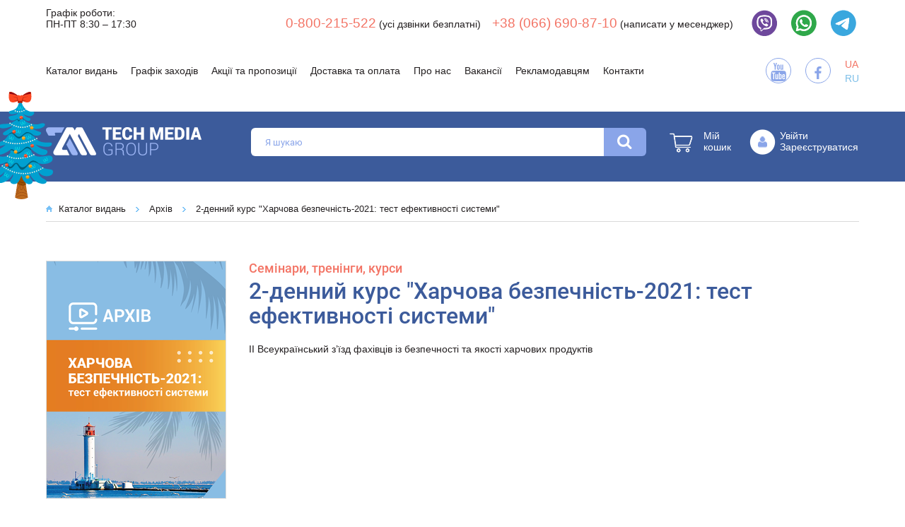

--- FILE ---
content_type: text/html; charset=UTF-8
request_url: https://techmedia.com.ua/product/2-dennyy-kurs-kharchova-bezpechnist-2021-test-efektyvnosti-systemy
body_size: 11388
content:
<!DOCTYPE html>
<html lang="uk" dir="ltr" prefix="og: https://ogp.me/ns#" class="lang-uk">
  <head>
    <script>window.dataLayer = window.dataLayer || [];</script>
    <meta charset="utf-8" />
<meta name="description" content="2-денний курс &quot;Харчова безпечність-2021: тест ефективності системи&quot;, Семінари, тренінги, курси/Архів. Передплата, ціна; купуйте онлайн 24/7 – оплата банківською карткою. Видавничий дім ТЕХ МЕДІА ГРУП" />
<meta name="robots" content="index, follow" />
<meta property="og:site_name" content="ТЕХ МЕДІА ГРУП" />
<meta property="og:image" content="https://techmedia.com.ua/sites/default/files/techmedia.jpeg" />
<meta name="viewport" content="width=device-width, initial-scale=1.0, minimum-scale=1.0, user-scalable=no" />
<script type="application/ld+json">{
    "@context": "https://schema.org",
    "@graph": [
        {
            "@type": "LocalBusiness",
            "url": "https://techmedia.com.ua/",
            "name": "ТЕХ МЕДІА ГРУП",
            "telephone": "0 800 215 522",
            "logo": {
                "@type": "ImageObject",
                "url": "https://techmedia.com.ua/themes/shop/images/logo.png"
            },
            "address": {
                "@type": "PostalAddress",
                "streetAddress": "Червоноткацька 40",
                "addressLocality": "м. Київ",
                "postalCode": "02094",
                "addressCountry": "UA"
            }
        }
    ]
}</script>
<link rel="icon" href="/sites/default/files/favicon.ico" type="image/vnd.microsoft.icon" />
<link rel="alternate" hreflang="uk" href="https://techmedia.com.ua/product/2-dennyy-kurs-kharchova-bezpechnist-2021-test-efektyvnosti-systemy" />
<link rel="alternate" hreflang="ru" href="https://techmedia.com.ua/ru/product/2-dnevnyy-kurs-pischevaya-bezopasnost-2021-test-effektivnosti-sistemy" />
<link rel="canonical" href="https://techmedia.com.ua/product/2-dennyy-kurs-kharchova-bezpechnist-2021-test-efektyvnosti-systemy" />
<link rel="shortlink" href="https://techmedia.com.ua/node/3718" />

    <title>2-денний курс &quot;Харчова безпечність-2021: тест ефективності системи&quot; - Видавничий дім ТЕХ МЕДІА ГРУП</title>
	  <meta name="yandex-verification" content="78145bc79c5f8f59" />
    <link rel="stylesheet" media="all" href="/sites/default/files/css/css_AkQfLAewaJMq0GLUhzwTCrV07ghhvwCWuJKFiAvVMeA.css?delta=0&amp;language=uk&amp;theme=shop&amp;include=eJxli1EKgDAMQy-k25k6jHXSrmILutuLoF_7SeDlxTc7MosVktmjS208efeA5kKO6UJZ7dT8daKd7gFCoGiRFgRV8RTGLOP31xTuxOP-xgPTaTfk" />
<link rel="stylesheet" media="all" href="/sites/default/files/css/css_NAWToiPvlIRj6f220V9Xf6AFTRzx7-TVQZ7jRnNWZyI.css?delta=1&amp;language=uk&amp;theme=shop&amp;include=eJxli1EKgDAMQy-k25k6jHXSrmILutuLoF_7SeDlxTc7MosVktmjS208efeA5kKO6UJZ7dT8daKd7gFCoGiRFgRV8RTGLOP31xTuxOP-xgPTaTfk" />

    <script type="application/json" data-drupal-selector="drupal-settings-json">{"path":{"baseUrl":"\/","pathPrefix":"","currentPath":"node\/3718","currentPathIsAdmin":false,"isFront":false,"currentLanguage":"uk"},"pluralDelimiter":"\u0003","gtag":{"tagId":"","consentMode":false,"otherIds":[],"events":[],"additionalConfigInfo":[]},"suppressDeprecationErrors":true,"ajaxPageState":{"libraries":"eJyFj1ESwjAIRC8UyZE6NCKmQ0INVO3tbdWfVh1_2OGxw0LSRjFXp1ZRYLhM1GY4aSuBVVmoc-TIS9n3gAPet7AEO-sYWbRHOVhqeXTbMp8lVw436teM-NbXrj0koULV4UiOWQwMr_TX5MrLQT9thcyQP-fPj79BsKkv2TutiR77cXP9","theme":"shop","theme_token":null},"ajaxTrustedUrl":{"form_action_p_pvdeGsVG5zNF_XLGPTvYSKCf43t8qZYSwcfZl2uzM":true,"\/product\/2-dennyy-kurs-kharchova-bezpechnist-2021-test-efektyvnosti-systemy?ajax_form=1":true},"gtm":{"tagId":null,"settings":{"data_layer":"dataLayer","include_environment":false},"tagIds":["GTM-WFXK756"]},"ajax":{"edit-actions-submit":{"callback":"::submitAjaxForm","event":"click","effect":"fade","speed":500,"progress":{"type":"throbber","message":""},"disable-refocus":true,"url":"\/product\/2-dennyy-kurs-kharchova-bezpechnist-2021-test-efektyvnosti-systemy?ajax_form=1","httpMethod":"POST","dialogType":"ajax","submit":{"_triggering_element_name":"op","_triggering_element_value":"\u041f\u0456\u0434\u043f\u0438\u0441\u0430\u0442\u0438\u0441\u044f"}}},"user":{"uid":0,"permissionsHash":"55ed8d885e7938851f4b00317cc54e85aa2f38ad6c1d488a339143dde372e878"}}</script>
<script src="/sites/default/files/js/js_cGZ_wBNfy-Xmys_ozDQ1BN9vqp1B33WpI95dbM3R49g.js?scope=header&amp;delta=0&amp;language=uk&amp;theme=shop&amp;include=eJyFj10SwjAIhC8UyZE6JCKmQ0IN1J_b26ovVh1f2OFjWYasnWJpTr2hwHiaqd_goL0GVmWhwZEjL2XbA454fYc12FGnyKIJZWe5l8ktXCitefGlz70tJKFKzWFPjkUMDM_01-TKy_GftkpmyJ_zx3ffINicavFBW6Y7OX9sQA"></script>
<script src="/modules/contrib/google_tag/js/gtag.js?t9bf59"></script>
<script src="/modules/contrib/google_tag/js/gtm.js?t9bf59"></script>

  </head>
  <body>
    <noscript><iframe src="https://www.googletagmanager.com/ns.html?id=GTM-WFXK756"
                  height="0" width="0" style="display:none;visibility:hidden"></iframe></noscript>

      <div class="dialog-off-canvas-main-canvas" data-off-canvas-main-canvas>
    <div class="layout-container node node-ware">

	<div class="top-wrapper">
		<div class="layout-content clearfix">
			<div class="work-time">Графік роботи:<br>ПН-ПТ 8:30 – 17:30</div>
			<div class="contact-wrapper">
				<a href="viber://chat?number=%2B380666908710" class="contact-item"><img src="/themes/shop/images/viber.svg"/></a>
				<a href="https://wa.me/380666908710" class="contact-item"><img src="/themes/shop/images/whatsapp.svg"/></a>
				<a href="https://t.me/Tech_Media_Group" class="contact-item"><img src="/themes/shop/images/telegram.svg"/></a>
			</div>
			<div class="header-phones">
				<a href="tel:0800215522" class="phone-number">0-800-215-522</a> (усі дзвінки безплатні)  &nbsp;&nbsp;&nbsp;<a href="tel:+380666908710" class="phone-number">+38 (066) 690-87-10</a> (написати у месенджер)
			</div>
		</div>
	</div>

	<div class="menutop">
		<div class="layout-content clearfix">
			<div class="menu-wrapper">  <div>
    <nav role="navigation" aria-labelledby="block-mainnavigation-menu" id="block-mainnavigation">
            
  <h2 class="visually-hidden" id="block-mainnavigation-menu">Головне Меню</h2>
  

        
              <ul>
              <li>
        <a href="/catalog" data-drupal-link-system-path="catalog">Каталог видань</a>
              </li>
          <li>
        <a href="/seminars" data-drupal-link-system-path="node/3403">Графік заходів</a>
              </li>
          <li>
        <a href="/actions" data-drupal-link-system-path="actions">Акції та пропозиції</a>
              </li>
          <li>
        <a href="/dostavka" data-drupal-link-system-path="node/293">Доставка та оплата</a>
              </li>
          <li>
        <a href="/about" data-drupal-link-system-path="node/222">Про нас</a>
              </li>
          <li>
        <a href="/vacancies" data-drupal-link-system-path="vacancies">Вакансії</a>
              </li>
          <li>
        <a href="/advertisers" data-drupal-link-system-path="node/1449">Рекламодавцям</a>
              </li>
          <li>
        <a href="/contacts" data-drupal-link-system-path="node/210">Контакти</a>
              </li>
        </ul>
  


  </nav>
<div class="language-switcher-language-url" id="block-langselector" role="navigation">
  
    
      <ul class="links"><li hreflang="uk" data-drupal-link-system-path="node/3718" class="is-active" aria-current="page"><a href="/product/2-dennyy-kurs-kharchova-bezpechnist-2021-test-efektyvnosti-systemy" class="language-link is-active" hreflang="uk" data-drupal-link-system-path="node/3718" aria-current="page">UA</a></li><li hreflang="ru" data-drupal-link-system-path="node/3718"><a href="/ru/product/2-dnevnyy-kurs-pischevaya-bezopasnost-2021-test-effektivnosti-sistemy" class="language-link" hreflang="ru" data-drupal-link-system-path="node/3718">RU</a></li></ul>
  </div>

  </div>
</div>
			<div class="social-buttons">
				<a href="https://www.youtube.com/channel/UCYtLj_L2vOVyLmcn0LGs8BQ" target="_blank" class="social-button icon-youtube"></a>
				<a href="https://www.facebook.com/tmgua" target="_blank" class="social-button icon-facebook"></a>
			</div>

		</div>
	</div>

	<div class="header">
		<header role="banner">
			<div class="layout-content clearfix">
				<a href="/" class="logo"></a>
				<div class="logo-title"> </div>
																												<a href="/" class="header-5"></a>
				  <div>
          <div class="search-form"><input placeholder="Я шукаю" type="text" value=""><span class="search-form-button icon icon-search"></span></div>
  
  </div>

								<div class="login-wrapper">
					<div class="login-icon"></div>
					<div class="login-links-wrapper">
													<a class="login-link" href="/user/login">Увійти</a>
							<a class="login-link" href="/user/register">Зареєструватися</a>
											</div>
				</div>
				<div class="basket-wrapper clearfix">
					<div class="basket">
						<div class="basket-status"></div>
					</div>
					<div class="basket-title">Мій кошик</div>
				</div>
							</div>
		</header>
	</div>
	<div class="main">
		<div class="layout-content clearfix">
			  <div>
    <div id="block-system-breadcrumb">
  
    
      <nav role="navigation" aria-labelledby="system-breadcrumb">
	<div class="breadcrumb-wrapper">
		<a href="/" class="home-icon"></a>
								<span class="bc-item">
									<a href="/catalog">Каталог видань</a>
							</span>
									<span class="bc-icon-next"></span>
						<span class="bc-item">
									<a href="/catalog/seminary-treninhy-kursy/arkhiv">Архів</a>
							</span>
									<span class="bc-icon-next"></span>
						<span class="bc-item">
									<a href="/product/2-dennyy-kurs-kharchova-bezpechnist-2021-test-efektyvnosti-systemy">2-денний курс &quot;Харчова безпечність-2021: тест ефективності системи&quot;</a>
							</span>
			</div>
</nav>

  </div>

  </div>

		</div>
		<div class="layout-content clearfix">
						<div class="layout-main">
				<main role="main">
					  <div>
    <div data-drupal-messages-fallback class="hidden"></div><div id="block-shop-content">
  
    
      
	
	



					
	
	
<article>
	<div class="ware-node-content clearfix">
		<div class="ware-image-side">
			
<div class="ware-image">
              <img loading="lazy" src="/sites/default/files/styles/node_image/public/wareimage/%D0%BE%D0%B4%D0%B5%D1%81%D0%B0%202021.png?itok=ISS3Gvum" width="253" height="335" alt="" />



    </div>

		</div>
		<div class="ware-content-side">
									<div class="field-type">Семінари, тренінги, курси </div>
			<h1 class="ware-title">
    2-денний курс &quot;Харчова безпечність-2021: тест ефективності системи&quot;

</h1>
							
<div class="ware-comment">
            ІІ Всеукраїнський з’їзд фахівців із безпечності та якості харчових продуктів
    </div>

			
			
		</div>
	</div>
			<div class="ware-tabs-wrapper">
			<div class="ware-tabs clearfix">
									<div id="tab01" data-hash="description" class="ware-tab active">Опис</div>
																																																							</div>
			<div class="ware-tabs-content">
				<div id="tab01-content" class="ware-tab-content active">
										
            <div><p><img src="/sites/default/files/inline-images/baner.jpg" data-entity-uuid="61b2b8e3-55ae-40b0-bfa5-853f99d765d6" data-entity-type="file" alt width="100%" height="100%"></p><p>&nbsp;</p><p><span style="color:#e67e22;font-size:20px;"><strong>З’їзд – галузева платформа для діалогу представників харчового сектора.</strong></span></p><p>&nbsp;</p><p>Тут обговорювались останні тренди харчової безпечності та впровадження інноваційних практик.</p><p>Учасники отримали:</p><ul><li><strong>10+ найкращих спікерів галузі</strong> – фахівців-практиків, досвідчених аудиторів і офіційних осіб</li><li><strong>2 насичені дні,</strong></li><li><strong>2 сертифікати,</strong></li><li><strong>15+ тем</strong> та авторські воркшопи на вибір</li><li><strong>гострі дискусії й унікальний нетворкінг </strong>– успіх залежить від правильного вибору партнерів, співробітників, клієнтів</li><li><strong>комфортний формат роботи</strong> й атмосферне місце проведення на Чорноморському узбережжі</li><li><strong>незабутня додаткова програма,</strong> неофіційне спілкування і прекрасний відпочинок на морі</li></ul><p>&nbsp;</p><p><span style="color:#e67e22;font-size:20px;"><strong>Big Forum Day, основне:</strong></span></p><p><strong>Блок 1. Не введи в оману споживача</strong></p><ol><li>«Основне поле видимості» на пакуванні: що споживач має знати про харчовий продукт, його термін придатності та умови зберігання</li><li>Не пий, козенятком станеш: твердження про користь для здоров’я, правила округлення величин енергетичної цінності та поживних речовин, позначення вмісту трансжирних кислот. А про позначення одиниць вимірювання Міжнародної системи одиниць (SI) з використанням літер українського алфавіту часом не забули?</li><li>«Органічний» ≠ «натуральний» ≠ «екологічний»?</li></ol><p><strong>Блок 2. Мистецтво оборони: якщо до вас прийшли…</strong></p><ol><li>Правовий дайджест чужих помилок у взаєминах із Держпродспоживслужбою. Зустрічаєш на підприємстві держінспектора й одразу розумієш: ось та сама людина, без якої хотілося б прожити все життя…</li><li>Як виробникам не привернути увагу Антимонопольного комітету? Судові спори з АКМУ: про економію грошей, часу та нервів не з чуток</li></ol><p><strong>Блок 3. Ціна питання: очікування/реальність</strong></p><ol><li>Скільки насправді коштує підтримка дієздатної системи НАССР. Коли й на чому можна дійсно зекономити?</li><li>Знайти крайнього: керування аутсорсинговими процесами, здатним впливати на безпечність продукції</li><li>Тест системи простежуваності: як, коли, навіщо. Скільки обходиться належне виконання відтепер обов’язкової вимоги міжнародних харчових стандартів</li></ol><p><strong>Блок 4. Людський фактор VS система дає право на помилку</strong></p><ol><li>Не наступаємо на граблі: розбір конкретних випадків відкликання продукції у міжнародній практиці</li><li>Чому система менеджменту не працює: людський факт чи дозвіл на помилку</li><li>Біотерористи серед нас? ТАССР-команда поспішає на допомогу. Коли та чому власний персонал підприємства може перетворитися на шкідників?</li><li>Якщо вітчизняне законодавство усе ще пасе задніх… VACCP-система в поміч: запобігаємо загрозі харчового шахрайства нашого часу</li></ol><p>&nbsp;</p><p><span style="color:#e67e22;font-size:20px;"><strong>Workshop Day, інтенсиви та тестування:</strong></span></p><ol><li>Інтенсив «Внутрішній аудитор: ISO 22000:2018 + ISO 19011:2018». Експрес-навчання для фахівців з якості, які цінують свій час та вже давно засвоїли теорію</li><li>Авторський спецкурс «Внутрішній аудитор: IFS (v. 7) + ISO 19011:2018». Аудитор із багаторічним досвідом на конкретних виробничих прикладах доведе, що аудит системи менеджменту харчової безпечності – це легко, корисно та вигідно</li></ol><p>По завершенні курсу учасники отримали документ на підтвердження компетентності –<strong> сертифікат внутрішнього аудитора.</strong></p><p><meta name="viewport" content="width=device-width, initial-scale=1"><style type="text/css">* {
    box-sizing: border-box;
}

body {
    margin: 0;
    font-family: Arial;
}

/* The grid: Four equal columns that floats next to each other */
.column {
    float: left;
    width: 25%;
    padding: 10px;
}

/* Style the images inside the grid */
.column img {
    opacity: 0.8; 
    cursor: pointer; 
}

.column img:hover {
    opacity: 1;
}

/* Clear floats after the columns */
.row:after {
    content: "";
    display: table;
    clear: both;
}

/* The expanding image container */
.container {
    position: relative;
    display: none;
}

/* Expanding image text */
#imgtext {
    position: absolute;
    bottom: 15px;
    left: 15px;
    color: white;
    font-size: 20px;
}

/* Closable button inside the expanded image */
.closebtn {
    position: absolute;
    top: 10px;
    right: 15px;
    color: white;
    font-size: 35px;
    cursor: pointer;
}
</style></p><div style="text-align:center;"><h2 class="text-align-left">&nbsp;</h2><h2 class="text-align-left"><span style="color:#e67e22;font-size:20px;">Пригадаємо, як проходив наш з'їзд:</span></h2><p class="text-align-left">Щира подяка професійному товариству за активну участь, і нехай на вітчизняному ринку буде лише безпечна та якісна продукція!</p></div><!-- The four columns --><div class="row"><div class="column"><img src="/sites/default/files/pages/odessa_1.jpg" alt="Food Safety Odessa" width="100%" height="100%" onclick="myFunction(this);"></div><div class="column"><img src="/sites/default/files/pages/odessa_2.jpg" alt="Food Safety Odessa" width="100%" height="100%" onclick="myFunction(this);"></div><div class="column"><img src="/sites/default/files/pages/odessa_3.jpg" alt="Food Safety Odessa" width="100%" height="100%" onclick="myFunction(this);"></div><div class="column"><img src="/sites/default/files/pages/odessa_4.jpg" alt="Food Safety Odessa" width="100%" height="100%" onclick="myFunction(this);"></div><div class="column"><img src="/sites/default/files/pages/odessa_7.jpg" alt="Food Safety Odessa" width="100%" height="100%" onclick="myFunction(this);"></div><div class="column"><img src="/sites/default/files/pages/odessa_10.jpg" alt="Food Safety Odessa" width="100%" height="100%" onclick="myFunction(this);"></div><div class="column"><img src="/sites/default/files/pages/odessa_11.jpg" alt="Food Safety Odessa" width="100%" height="100%" onclick="myFunction(this);"></div><div class="column"><img src="/sites/default/files/pages/odessa_12.jpg" alt="Food Safety Odessa" width="100%" height="100%" onclick="myFunction(this);"></div><div class="column"><img src="/sites/default/files/pages/odessa_16.jpg" alt="Food Safety Odessa" width="100%" height="100%" onclick="myFunction(this);"></div><div class="column"><img src="/sites/default/files/pages/odessa_17.jpg" alt="Food Safety Odessa" width="100%" height="100%" onclick="myFunction(this);"></div><div class="column"><img src="/sites/default/files/pages/odessa_18.jpg" alt="Food Safety Odessa" width="100%" height="100%" onclick="myFunction(this);"></div><div class="column"><img src="/sites/default/files/pages/odessa_19.jpg" alt="Food Safety Odessa" width="100%" height="100%" onclick="myFunction(this);"></div><div class="column"><img src="/sites/default/files/pages/odessa_20.jpg" alt="Food Safety Odessa" width="100%" height="100%" onclick="myFunction(this);"></div><div class="column"><img src="/sites/default/files/pages/odessa_22.jpg" alt="Food Safety Odessa" width="100%" height="100%" onclick="myFunction(this);"></div><div class="column"><img src="/sites/default/files/pages/odessa_23.jpg" alt="Food Safety Odessa" width="100%" height="100%" onclick="myFunction(this);"></div><div class="column"><img src="/sites/default/files/pages/odessa_25.jpg" alt="Food Safety Odessa" width="100%" height="100%" onclick="myFunction(this);"></div><div class="container"><p><span class="closebtn" onclick="this.parentElement.style.display='none'">×</span> <img width="100%" id="expandedImg"></p><div id="imgtext">&nbsp;</div></div><script>
function myFunction(imgs) {
    var expandImg = document.getElementById("expandedImg");
    var imgText = document.getElementById("imgtext");
    expandImg.src = imgs.src;
    imgText.innerHTML = imgs.alt;
    expandImg.parentElement.style.display = "block";
}
</script></div><p>&nbsp;</p><p><span style="color:#e67e22;font-size:20px;"><strong>Провідні експерти галузі:</strong></span></p><table class="table" border="0" cellpadding="2" cellspacing="0" width="100%"><tbody><tr><td style="width:162px;" width="70%"><div style="line-height:2;"><img src="/sites/default/files/inline-images/magalecka.png" data-entity-uuid="dc6d40f4-ff99-4c8a-999d-b4eaf3a03c38" data-entity-type="file" alt width="110" height="114"><span style="color:#2e3191;">&nbsp;</span></div></td><td style="width:1950px;" width="30%"><div style="line-height:1.4;"><span style="color:#e67e22;"><strong>Владислава Магалецька,</strong></span></div><div style="line-height:1.4;">голова Державної служби України з питань безпечності харчових продуктів і захисту споживачів</div></td></tr><tr><td style="width:162px;" width="70%"><div style="line-height:2;"><img src="/sites/default/files/inline-images/gonchar_0.png" data-entity-uuid="3f974b0a-7bce-4b06-88f4-62e576b6f9ff" data-entity-type="file" alt width="110" height="114"><span style="color:#2e3191;">&nbsp;</span></div></td><td style="width:1950px;" width="30%"><div style="line-height:1.4;"><span style="color:#e67e22;"><strong>Денис Гончар,</strong></span></div><div style="line-height:1.4;">засновник та керівник ТОВ «Еконотроль»</div></td></tr><tr><td style="width:162px;" width="70%"><div style="line-height:2;"><img src="/sites/default/files/inline-images/litvinenko.png" data-entity-uuid="1b53317e-19e4-406c-ab5e-defcd891095a" data-entity-type="file" alt width="110" height="114"><span style="color:#e67e22;">&nbsp;</span></div></td><td style="width:1950px;" width="30%"><div style="line-height:1.4;"><span style="color:#e67e22;"><strong>Тетяна Литвиненко,</strong></span></div><div style="line-height:1.4;">керівник структурного підрозділу стандартизації, сертифікації та якості ТОВ «Котекна Україна Лімітед»</div></td></tr><tr><td style="width:162px;" width="70%"><div style="line-height:1;"><img src="/sites/default/files/inline-images/berzina.png" data-entity-uuid="1dd748df-fd3b-4269-83c1-0fd28bb41f05" data-entity-type="file" alt width="110" height="114"><span style="color:#2e3191;">&nbsp;</span></div></td><td style="width:1950px;" width="30%"><div style="line-height:1.4;"><span style="color:#e67e22;"><strong>Світлана Берзіна,</strong></span></div><div style="line-height:1.4;">президент ВГО «Жива планета», експерт Програми ООН з навколишнього середовища, з питань сталих публічних закупівель і екомаркування</div></td></tr><tr><td style="width:162px;" width="70%"><div style="line-height:1;"><img src="/sites/default/files/inline-images/bartosh.png" data-entity-uuid="6ea45dfe-5df2-466b-9d1d-fcab0c3b577b" data-entity-type="file" alt width="110" height="114"><span style="color:#2e3191;">&nbsp;</span></div></td><td style="width:1950px;" width="30%"><div style="line-height:1.4;"><span style="color:#e67e22;"><strong>Святослав Бартош,</strong></span></div><div style="line-height:1.4;">керівник юридичної компанії Bargen</div></td></tr><tr><td style="width:162px;" width="70%"><div style="line-height:1;"><img src="/sites/default/files/inline-images/gevko_0.png" data-entity-uuid="55d73b30-a6e8-4d1f-832e-292057245d56" data-entity-type="file" alt width="110" height="114"><span style="color:#2e3191;">&nbsp;</span></div></td><td style="width:1950px;" width="30%"><div style="line-height:1.4;"><span style="color:#e67e22;"><strong>Андрій Гевко,</strong></span></div><div style="line-height:1.4;">партнер юридичної фірми Bargen, адвокат, член ради комітету з аграрного права Ukrainian Bar Association</div></td></tr><tr><td style="width:162px;" width="70%"><div style="line-height:1;"><img src="/sites/default/files/inline-images/puhalska.png" data-entity-uuid="e920b0a8-82e8-48b4-b534-6a3851c94994" data-entity-type="file" alt width="110" height="114"><span style="color:#2e3191;">&nbsp;</span></div></td><td style="width:1950px;" width="30%"><div style="line-height:1.4;"><span style="color:#e67e22;"><strong>Наталія Пухальська,</strong></span></div><div style="line-height:1.4;">адвокат, радник із питань харчового законодавства ГС «Асоціація інтеграції НАССР»</div></td></tr><tr><td style="width:162px;" width="70%"><div style="line-height:1;"><img src="/sites/default/files/inline-images/oleksienko.png" data-entity-uuid="f05dd847-9775-4561-b351-a12e61059673" data-entity-type="file" alt width="110" height="114"><span style="color:#2e3191;">&nbsp;</span></div></td><td style="width:1950px;" width="30%"><div style="line-height:1.4;"><span style="color:#e67e22;"><strong>Наталія Олексієнко,</strong></span></div><div style="line-height:1.4;">к.т.н., доцент Інституту післядипломної освіти Національного університету харчових технологій</div></td></tr><tr><td style="width:162px;" width="70%"><div style="line-height:1;"><img src="/sites/default/files/inline-images/kirnosova.png" data-entity-uuid="698410d9-321d-4daf-ad6d-8a475d5d137d" data-entity-type="file" alt width="110" height="114"><span style="color:#2e3191;">&nbsp;</span></div></td><td style="width:1950px;" width="30%"><div style="line-height:1.4;"><span style="color:#e67e22;"><strong>Марина Кірносова,</strong></span></div><div style="line-height:1.4;">канд. економ. наук, доцент кафедри маркетингу Одеського національного політехіного університету</div></td></tr><tr><td style="width:162px;" width="70%"><div style="line-height:1;"><img src="/sites/default/files/inline-images/belousov.png" data-entity-uuid="f9f8479e-1761-42ba-b111-8d71dbc9133f" data-entity-type="file" alt width="110" height="114"><span style="color:#2e3191;">&nbsp;</span></div></td><td style="width:1950px;" width="30%"><div style="line-height:1.4;"><span style="color:#e67e22;"><strong>Віталій Бєлоусов,</strong></span></div><div style="line-height:1.4;">засновник і директор ТОВ «Сертифікант»</div></td></tr><tr><td style="width:162px;" width="70%"><div style="line-height:1;"><img src="/sites/default/files/inline-images/serednyak.png" data-entity-uuid="b2dc0d84-1e1f-4421-b01c-fa0249091795" data-entity-type="file" alt width="110" height="114"><span style="color:#2e3191;">&nbsp;</span></div></td><td style="width:1950px;" width="30%"><div style="line-height:1.4;"><span style="color:#e67e22;"><strong>Денис Середняк,</strong></span></div><div style="line-height:1.4;">директор ТОВ «УКРАГРОХІМТРЕЙД» ТМ PROPECS</div></td></tr></tbody></table><p>&nbsp;</p><div style="line-height:1.4;"><a href="https://techmedia.com.ua/seminars"><img src="/sites/default/files/pages/future_ivents_knopka_arkhiv.png" data-entity-uuid="1e60577b-7df0-4770-ab3c-ae1e71274c8f" data-entity-type="file" alt width="279" height="77" class="align-center"></a></div></div>
      
				</div>

				
				
				
				
				
				
				
				
				
				
								
							</div>

			<script type="application/javascript">
				var archive = null;
				var archive_tid = null;
			</script>
		</div>
	
	<div class="warepage_sliders">
		<script type="text/javascript">
									var typeid = 0;
			var slider = {
    "ids": [
        0
    ],
    "count": 0,
    "name": "Вас може зацікавити"
};
			slider.itemsPerPage = 5;
		</script>
		<div class="warepage-slider">
			<div class="slider-header">
				<div class="slider-title">Вас може зацікавити</div>
				<div class="slider-nav">
					<div class="slider-nav-prev"></div>
					<div class="slider-nav-next"></div>
				</div>
			</div>
			<div class="slider-content clearfix">
				<div class="slider-content-mover">
									</div>
			</div>
		</div>
		<div id="ware-slider-item">
			<script type="text/template">
				<div class="slider-item-content<%= newItem ? ' new-label' : '' %><%= labelItem ? (' ' + labelItem + '-label') : '' %>">
					<a class="slider-item-image-wrapper" target="_blank" href="<%= url %>"><img class="slider-item-image" src="<%= image %>"/></a>
					<div class="slider-item-text">
						<a class="slider-item-title" target="_blank" href="<%= url %>"><%= title %></a>
					</div>
					<div class="iconsWrapper">
						<% if ( discountPercents ) { %>
						<span title="Знижка" class="ware-discount-icon"></span>
						<% } %>
						<% if ( gift ) { %>
						<span title="Подарунок" class="ware-gift-icon"></span>
						<% } %>
					</div>
					<% if ( price ) { %>
						<div class="slider-item-price">
							<% if (discountedPrice) { %>
							  <span class="oldPrice"><%= price %></span> <span><%= discountedPrice %></span> грн
							<% } else { %>
							<%= price %> грн
							<% } %>
						</div>
					<% } %>
				</div>
			</script>
		</div>
	</div>



	</div>

	<script>

						
				
				
				
								
				
		
				
		
				
		
				
		
		
		var wareData = {
			type: 'Семінари, тренінги, курси',
			wareId: 3718,
			price: 0,
			pdv: false,
			updatePrice: 0,
			updateWarePrice: 0,
			updateActionPrice: 0,
			discountCondition: -1,
			giftCondition: -1,
			discountedPrice: 0,
			periodicity: ,
			specs: [],
			monthDescription: '',
			halfYearDescription: '',
			yearDescription: '',
			giftTipMonth: '',
			giftTipHalfYear: '',
			giftTipYear: '',
			giftHasContent: 0,
			giftLink: '',
			giftProductLink: '',
			publicationGifts: [],
			publicationHasGifts: false,
			company: 6046,
			withDelivery: false
		}

		var wareDatas;

		
	</script>

</article>

  </div>

  </div>

				</main>
			</div>
		</div>
	</div>
	<div class="footer">
		<div class="layout-content">
			<div class="pre-footer clearfix">
				<div class="logo-footer"></div>
				<div class="social-buttons">
					<a href="https://www.facebook.com/tmgua" target="_blank" class="social-button icon-facebook"></a>
				</div>

				<div class="footer-contacts">
					Україна, м. Київ, вул. Микільсько-Слобідська, 1А, 02002<br>
					<div class="email">E-mail: <a href="mailto:info@techmedia.com.ua">info@techmedia.com.ua</a></div>
				</div>
			</div>
							<footer role="contentinfo">
					  <div>
    <div id="block-helpcrunch">
  
    
      
            <div><script type="text/javascript">
(function(w,d){
  w.HelpCrunch=function(){w.HelpCrunch.q.push(arguments)};w.HelpCrunch.q=[];
  function r(){var s=document.createElement('script');s.async=1;s.type='text/javascript';s.src='https://widget.helpcrunch.com/';(d.body||d.head).appendChild(s);}
  if(w.attachEvent){w.attachEvent('onload',r)}else{w.addEventListener('load',r,false)}
})(window, document)
</script>

<script type="text/javascript">
  HelpCrunch('init', 'techmedia', {
    applicationId: 2,
    applicationSecret: 'vkEBSicqRmMeIcq1qNv4ODKJ8T7a8Pj8QkkUGVyeloVr+b4h+VF7uaI3S1NevvIYOB2xJpXlrC5ycaPTmG7sTA=='
  })

  HelpCrunch('showChatWidget');
</script></div>
      
  </div>
<div id="block-subscribe">
  
    
      <span id="webform-submission-subscribe-node-3718-form-ajax-content"></span><div id="webform-submission-subscribe-node-3718-form-ajax" class="webform-ajax-form-wrapper" data-effect="fade" data-progress-type="throbber"><form class="webform-submission-form webform-submission-add-form webform-submission-subscribe-form webform-submission-subscribe-add-form webform-submission-subscribe-node-3718-form webform-submission-subscribe-node-3718-add-form form--inline clearfix js-webform-submit-once js-webform-details-toggle webform-details-toggle" data-drupal-selector="webform-submission-subscribe-node-3718-add-form" action="/product/2-dennyy-kurs-kharchova-bezpechnist-2021-test-efektyvnosti-systemy" method="post" id="webform-submission-subscribe-node-3718-add-form" accept-charset="UTF-8">
  
  <div class="js-form-item form-item js-form-type-email form-item-email js-form-item-email form-no-label">
        <input data-drupal-selector="edit-email" type="email" id="edit-email" name="email" value="" size="30" maxlength="100" placeholder="Введіть email" class="form-email required" required="required" aria-required="true" />

        </div>
<div data-drupal-selector="edit-actions" class="form-actions webform-actions js-form-wrapper form-wrapper" id="edit-actions"><input class="webform-button--submit button button--primary js-form-submit form-submit" data-drupal-selector="edit-actions-submit" data-disable-refocus="true" type="submit" id="edit-actions-submit" name="op" value="Підписатися" />

</div>
<div id="edit-markup" class="js-form-item form-item js-form-type-webform-markup form-item-markup js-form-item-markup form-no-label">
        Отримуйте новини, акції інтернет-магазину 1-2 рази на місяць
        </div>
<input autocomplete="off" data-drupal-selector="form-wmxrli6eif-89-wjmabvi0q2s0qzg2qbaxjzeb7kquk" type="hidden" name="form_build_id" value="form-wmxRLI6eIf_89_wJmABVi0q2S0QZG2qBaxJZEb7KQuk" />
<input data-drupal-selector="edit-webform-submission-subscribe-node-3718-add-form" type="hidden" name="form_id" value="webform_submission_subscribe_node_3718_add_form" />


  
</form>
</div>
  </div>

  </div>

				</footer>
						<div class="post-footer clearfix">
				<div class="post-footer-left">
                    					<div class="copyrights">© ТОВ <a href="/" target="_blank">«ТЕХ МЕДІА ГРУП»</a>, 2026. Усі права захищені.</div>
					<div class="footer-privacy-policy"><a target="_blank" href="/privacy-policy">Політика конфіденційності</a></div>
					<div class="footer-privacy-policy"><a href="/offer" target="_blank">Договір публічної оферти</a></div>
				</div>
				<div class="contact-wrapper">
					<a href="viber://chat?number=%2B380666908710" class="contact-item"><img src="/themes/shop/images/viber.svg"/></a>
					<a href="https://wa.me/380666908710" class="contact-item"><img src="/themes/shop/images/whatsapp.svg"/></a>
					<a href="https://t.me/Tech_Media_Group" class="contact-item"><img src="/themes/shop/images/telegram.svg"/></a>
				</div>
				<div class="phone-wrapper">
					<span class="phone-icon"></span>
					<a href="tel:+380800215522" class="phone-number">0-800-215-522</a>
				</div>
			</div>
		</div>
	</div>

</div>

  </div>

    
    <script src="/sites/default/files/js/js_pdNWpeFX4hsPqELiJBjmV8xAoe80sGpwnNgBn2qi7e4.js?scope=footer&amp;delta=0&amp;language=uk&amp;theme=shop&amp;include=eJyFj10SwjAIhC8UyZE6JCKmQ0IN1J_b26ovVh1f2OFjWYasnWJpTr2hwHiaqd_goL0GVmWhwZEjL2XbA454fYc12FGnyKIJZWe5l8ktXCitefGlz70tJKFKzWFPjkUMDM_01-TKy_GftkpmyJ_zx3ffINicavFBW6Y7OX9sQA"></script>

  </body>
</html>


--- FILE ---
content_type: text/css
request_url: https://techmedia.com.ua/sites/default/files/css/css_NAWToiPvlIRj6f220V9Xf6AFTRzx7-TVQZ7jRnNWZyI.css?delta=1&language=uk&theme=shop&include=eJxli1EKgDAMQy-k25k6jHXSrmILutuLoF_7SeDlxTc7MosVktmjS208efeA5kKO6UJZ7dT8daKd7gFCoGiRFgRV8RTGLOP31xTuxOP-xgPTaTfk
body_size: 11134
content:
/* @license GPL-2.0-or-later https://www.drupal.org/licensing/faq */
@font-face{font-family:"icons";src:url(/themes/shop/dist/icons/icons.eot?fa2c69175019b3808453d2da60d06082%3F=#iefix) format("embedded-opentype"),url(/themes/shop/dist/icons/icons.woff?fd10a53216d24a6e8bb2fcd85fae32d3=) format("woff"),url(/themes/shop/dist/icons/icons.woff2?fc2fc4fdf97a7401b2f3750c37b72eb1=) format("woff2"),url(/themes/shop/dist/icons/icons.ttf?7d307afb88deefad5d0057654ce5c819=) format("truetype"),url(/themes/shop/dist/icons/icons.svg?b79d566ec178cd33699e48537e8e6abe=#icons) format("svg");}[class^="icon-"]:before,[class*=" icon-"]:before{font-family:"icons";line-height:1;font-style:normal;font-weight:normal;speak:none;display:inline-block;text-decoration:inherit;text-align:center;font-variant:normal;text-transform:none;}.icon-angle-down:before{content:"\f101";}.icon-angle-left:before{content:"\f102";}.icon-angle-right:before{content:"\f103";}.icon-angle-up:before{content:"\f104";}.icon-facebook:before{content:"\f105";}.icon-gift:before{content:"\f106";}.icon-gplus:before{content:"\f107";}.icon-home:before{content:"\f108";}.icon-instagram:before{content:"\f109";}.icon-linkedin-squared:before{content:"\f10a";}.icon-linkedin:before{content:"\f10b";}.icon-phone:before{content:"\f10c";}.icon-search:before{content:"\f10d";}.icon-telegram:before{content:"\f10e";}.icon-user:before{content:"\f10f";}.icon-youtube:before{content:"\f110";}
div,span,i,input,textarea,img{box-sizing:border-box}::-webkit-input-placeholder{color:#8aa5e9}::-moz-placeholder{color:#8aa5e9}:-moz-placeholder{color:#8aa5e9}:-ms-input-placeholder{color:#8aa5e9}.basket-promo-input ::-webkit-input-placeholder{color:#3c5b9b}.basket-promo-input ::-moz-placeholder{color:#3c5b9b}.basket-promo-input :-moz-placeholder{color:#3c5b9b}.basket-promo-input :-ms-input-placeholder{color:#3c5b9b}html{height:100%}body{font-family:robotoRegular}b,strong{font-family:robotoBold;font-weight:normal}@font-face{font-family:"robotoRegular";src:url(/themes/shop/dist/fonts/roboto-regular.eot);src:url(/themes/shop/dist/fonts/roboto-regular.eot#iefix) format("embedded-opentype"),url(/themes/shop/dist/fonts/roboto-regular.woff2) format("woff2"),url(/themes/shop/dist/fonts/roboto-regular.woff) format("woff"),url(/themes/shop/dist/fonts/roboto-regular.ttf) format("truetype"),url(/themes/shop/dist/fonts/roboto-regular.svg#robotoregular) format("svg");font-weight:normal;font-style:normal}@font-face{font-family:"robotoBold";src:url(/themes/shop/dist/fonts/roboto-bold.eot);src:url(/themes/shop/dist/fonts/roboto-bold.eot#iefix) format("embedded-opentype"),url(/themes/shop/dist/fonts/roboto-bold.woff2) format("woff2"),url(/themes/shop/dist/fonts/roboto-bold.woff) format("woff"),url(/themes/shop/dist/fonts/roboto-bold.ttf) format("truetype"),url(/themes/shop/dist/fonts/roboto-bold.svg#robotobold) format("svg");font-weight:bold;font-style:normal}@font-face{font-family:"robotoLight";src:url(/themes/shop/dist/fonts/roboto-light.eot);src:url(/themes/shop/dist/fonts/roboto-light.eot#iefix) format("embedded-opentype"),url(/themes/shop/dist/fonts/roboto-light.woff2) format("woff2"),url(/themes/shop/dist/fonts/roboto-light.woff) format("woff"),url(/themes/shop/dist/fonts/roboto-light.ttf) format("truetype"),url(/themes/shop/dist/fonts/roboto-light.svg#robotolight) format("svg");font-weight:normal;font-style:normal}@font-face{font-family:"robotoMedium";src:url(/themes/shop/dist/fonts/roboto-medium.eot);src:url(/themes/shop/dist/fonts/roboto-medium.eot#iefix) format("embedded-opentype"),url(/themes/shop/dist/fonts/roboto-medium.woff2) format("woff2"),url(/themes/shop/dist/fonts/roboto-medium.woff) format("woff"),url(/themes/shop/dist/fonts/roboto-medium.ttf) format("truetype"),url(/themes/shop/dist/fonts/roboto-medium.svg#robotomedium) format("svg");font-weight:normal;font-style:normal}.popupWindow{position:fixed;top:0;width:100%;height:100%;z-index:100000;background-color:#aaa;background-color:rgba(0,0,0,.7)}.popupWindowContent{position:absolute;background-color:#f2f2f2;width:720px;height:500px;top:50%;left:50%;margin-left:-360px;margin-top:-250px;padding:20px;border-radius:8px}.periodsContainer{overflow-y:auto;padding-left:20px;padding-top:11px;margin-top:-11px;margin-left:-20px}.periodItem{margin-top:50px}.periodItem:first-child{margin-top:0}.periodGroup{clear:both;margin-bottom:10px}.periodGroup .period{float:left;padding:10px;background-color:#4d91bf;color:#fff;margin-right:10px;position:relative;cursor:default;width:45px}.periodGroup .period.quarter-year{width:155px}.periodGroup .period.half-year{width:155px}.periodGroup .period.year{width:155px}.period .period-counter{position:absolute;width:22px;height:22px;background-color:#f47466;top:-11px;left:-11px;display:none;border-radius:11px;z-index:1;text-align:center;line-height:1.9;font-size:12px}.period-controls{position:absolute;display:none;right:0;top:0;width:24px;height:36px;background-color:#ccc;-moz-user-select:-moz-none;-khtml-user-select:none;-webkit-user-select:none;-ms-user-select:none;user-select:none}.periodGroup .period:hover .period-counter,.periodGroup .period:hover .period-controls{display:block}.periodGroup .period .period-counter.nonZero{display:block}.period-controls .period-add,.period-controls .period-sub{position:absolute;cursor:pointer;display:block;width:20px;height:15px;top:2px;right:2px;background-color:#8ebbe6;color:#fff;line-height:1;font-size:14px;text-align:center}.period-controls .period-sub{top:19px}.period-controls .period-add:hover,.period-controls .period-sub:hover{background-color:#7daad5}.period-controls .period-add:active,.period-controls .period-sub:active{background-color:#6c99c4}.period-controls .period-add.disabled,.period-controls .period-sub.disabled{opacity:.3;background-color:#8ebbe6}.updatesContainer{overflow-y:auto;padding-left:20px;padding-top:11px;margin-top:-11px;margin-left:-20px}.updateItem{margin-top:50px}.updateItem:first-child{margin-top:0}.updateGroup{clear:both;margin-bottom:10px}.updateGroup .update{float:left;padding:10px;background-color:#4d91bf;color:#fff;margin-right:10px;position:relative;cursor:default;width:45px}.update .update-counter{position:absolute;width:22px;height:22px;background-color:#f47466;top:-11px;left:-11px;display:none;border-radius:11px;z-index:1;text-align:center;line-height:1.9;font-size:12px}.update-controls{position:absolute;display:none;right:0;top:0;width:24px;height:36px;background-color:#ccc;-moz-user-select:-moz-none;-khtml-user-select:none;-webkit-user-select:none;-ms-user-select:none;user-select:none}.updateGroup .update:hover .update-counter,.updateGroup .update:hover .update-controls{display:block}.updateGroup .update .update-counter.nonZero{display:block}.update-controls .update-add,.update-controls .update-sub{position:absolute;cursor:pointer;display:block;width:20px;height:15px;top:2px;right:2px;background-color:#8ebbe6;color:#fff;line-height:1;font-size:14px;text-align:center}.update-controls .update-sub{top:19px}.update-controls .update-add:hover,.update-controls .update-sub:hover{background-color:#7daad5}.update-controls .update-add:active,.update-controls .update-sub:active{background-color:#6c99c4}.period-controls .period-add.disabled,.period-controls .period-sub.disabled{opacity:.3;background-color:#8ebbe6}.poupTitle{color:#4d91bf;font-size:22px;line-height:1.1;margin-bottom:20px}.popupButtons{float:right;margin-top:20px}.popupButton{border-radius:8px;float:left;margin-left:10px;cursor:pointer;color:#fff;padding:10px 20px}.popupCancelButton{background-color:#7cbce9}.popupAcceptButton{background-color:#f47466}.popupAcceptButton.disabled{opacity:.3;cursor:default}.periodsContainer .periodLabel{display:none;padding-bottom:13px;padding-left:35px;font-size:18px;padding-top:15px;border-top:2px solid #fff;margin-bottom:0;position:relative}.periodsContainer .periodLabel.available{display:block}.periodsContainer .available{padding-top:0;border-top:0 solid #fff}.periodsContainer .periodLabel.available~.periodLabel.available{padding-top:15px;border-top:2px solid #fff}.periodsContainer .periodLabel input{margin:0;margin-right:-18px;position:relative;left:-25px}.periodsContainer .period{border:2px solid #ccc;padding:8px 8px;margin-right:1px;font-size:15px;display:inline-block;margin-top:5px;min-width:48px;text-align:center}.periodsContainer .period:hover{background-color:#7cbce9;cursor:pointer;color:#fff}.periodsContainer .period:active,.periodsContainer .period.active{background-color:#7cbce9;border:2px solid #7cbce9;color:#fff}.periodLabelCotent{display:inline-block;vertical-align:top}.periodLabelPrice{color:#f37465}.periodLabelInfo{min-width:200px;display:inline-block}.periodLabelDescriptionWrapper{display:block;margin-left:-5px;padding-right:35px;margin-top:14px}.periodDiscountIcon{width:35px;height:35px;display:block;float:right;margin-top:-6px;color:#fff;font-size:12px;line-height:35px;text-align:center;background:url(/themes/shop/dist/images/icon-off.png) no-repeat 0 0 rgba(0,0,0,0);display:none}.periodDiscountIcon.active{display:inline-block;position:absolute;right:0px;bottom:12px}.periodGiftIcon{width:35px;height:35px;display:block;float:right;margin-top:-6px;color:#fff;background:url(/themes/shop/dist/images/icon-gift.png) no-repeat 0 0 rgba(0,0,0,0);display:none;position:relative}.periodGiftIcon .giftTip{display:none;position:absolute;background-color:#7cbde9;right:35px;border-radius:18px;padding:10px 10px;font-size:12px;white-space:nowrap;bottom:0}.giftTip a{color:#fff;text-decoration:underline;display:block;line-height:2}.giftTip a:hover{color:#fff;text-decoration:none}.periodGiftIcon:hover .giftTip{display:block}.periodGiftIcon .emptyTip{display:none !important}.giftLink{cursor:pointer}.gifts-wrapper-title{color:#4d91bf;font-size:18px;margin-bottom:10px}.oldPrice{text-decoration:line-through;color:#231f20;font-size:14px}.updatesContainer .updateLabel{padding-bottom:13px;padding-left:35px;font-size:18px;padding-top:15px;border-top:2px solid #fff;margin-bottom:0}.updatesContainer .updateLabel.available{display:block}.updatesContainer .available{padding-top:0;border-top:0 solid #fff}.updatesContainer .updateLabel.available~.updateLabel.available{padding-top:15px;border-top:2px solid #fff}.updatesContainer .updateLabel input{margin:0;margin-right:-18px;position:relative;left:-25px}.updatesContainer .updateAction,.updatesContainer .update{border:2px solid #ccc;padding:8px 8px;margin-right:1px;font-size:15px;display:inline-block;margin-top:5px;min-width:48px;text-align:center}.updatesContainer .update:hover{background-color:#7cbce9;cursor:pointer;color:#fff}.updatesContainer .updateAction.active,.updatesContainer .update:active,.updatesContainer .update.active{background-color:#7cbce9;border:2px solid #7cbce9;color:#fff}.updateLabelCotent{display:inline-block;vertical-align:top}.updateLabelPrice{color:#f37465}.updateLabelInfo{min-width:200px;display:inline-block}input,textarea{font-family:robotoRegular}.noselect{-webkit-touch-callout:none;-webkit-user-select:none;-khtml-user-select:none;-moz-user-select:none;-ms-user-select:none;user-select:none}div:focus,span:focus,i:focus,input:focus{color:#000;outline:none}body{margin:0;padding:0;color:#231f20;font-size:14px;background-color:#fff}.layout-container{min-width:1150px;margin:0}.new-year-garland{background:url(/themes/shop/dist/images/new-year-garland.png) repeat-x 0 0 rgba(0,0,0,0);height:100px}a{color:#231f20;text-decoration:none;transition:all 100ms linear;cursor:pointer}a.is-active,a:hover,a:active{color:#f37465}h1,h2,h3,h4{color:#3c5b9b;font-family:robotoMedium;font-weight:normal;margin:0}h1,h2{font-size:18px}h3{font-size:16px;margin-bottom:14px}h4{font-size:14px}hr{border:none;border-top:1px solid #dadada}.layout-main p{margin-top:2px;line-height:1.4}.block-title{color:#3c5b9b;font-family:robotoMedium;font-weight:normal;font-size:18px;text-transform:uppercase}.header{background-color:#3c5b9b;padding:22px 0 11px}.header .layout-content{position:relative}.header .ded{position:absolute;width:167px;height:103px;top:-26px;left:210px;background:url(/themes/shop/dist/images/ded.png) no-repeat left top rgba(0,0,0,0)}.header .flower{position:absolute;width:164px;height:109px;top:2px;left:161px;background:url(/themes/shop/dist/images/flower.png) no-repeat left top rgba(0,0,0,0)}.header .ded .ded-hand{position:absolute;width:27px;height:28px;bottom:-10px;left:66px;background:url(/themes/shop/dist/images/ded-hand.png) no-repeat 0 0 rgba(0,0,0,0)}.header .vetka{position:absolute;width:211px;height:123px;top:-40px;left:150px;background:url(/themes/shop/dist/images/vetka.png) no-repeat left top rgba(0,0,0,0)}.header .vesna{position:absolute;width:85px;height:110px;top:-35px;left:-60px;background:url(/themes/shop/dist/images/vesna.png) no-repeat left top rgba(0,0,0,0)}.header .pascha{position:absolute;width:164px;height:153px;top:-40px;left:165px;background:url(/themes/shop/dist/images/pascha.png) no-repeat left top rgba(0,0,0,0)}.header .tree{position:absolute;width:130px;height:130px;top:-40px;left:185px;background:url(/themes/shop/dist/images/tree.png) no-repeat left top rgba(0,0,0,0)}.header .present{position:absolute;width:147px;height:118px;top:2px;left:163px;background:url(/themes/shop/dist/images/present.png) no-repeat left top rgba(0,0,0,0)}.header .rabbit{position:absolute;width:130px;height:146px;top:-45px;left:-93px;background:url(/themes/shop/dist/images/rabbit.png) no-repeat left top rgba(0,0,0,0);background-size:contain}.header .halloween{position:absolute;width:335px;height:184px;top:-70px;left:-70px;background:url(/themes/shop/dist/images/halloween.png) no-repeat left top rgba(0,0,0,0)}.header .blackfriday{position:absolute;width:148px;height:91px;top:10px;left:145px;background:url(/themes/shop/dist/images/blackfriday.png) no-repeat left top rgba(0,0,0,0)}.header .header-sun{position:absolute;width:121px;height:115px;top:-45px;left:-92px;background:url(/themes/shop/dist/images/icon-header-sun.png) no-repeat left top rgba(0,0,0,0)}.header .header-1{position:absolute;width:120px;height:135px;top:-45px;left:-32px;background:url(/themes/shop/dist/images/header-1.png) no-repeat left top rgba(0,0,0,0)}.header .header-2{position:absolute;width:120px;height:120px;top:-30px;left:-75px;background:url(/themes/shop/dist/images/ny_2024.png) no-repeat left top rgba(0,0,0,0)}.header .header-3{position:absolute;width:424px;height:150px;top:-55px;left:-290px;background:url(/themes/shop/dist/images/header-3.png) no-repeat left top rgba(0,0,0,0)}.header .header-4{position:absolute;width:228px;height:150px;top:-50px;left:-180px;background:url(/themes/shop/dist/images/header-4.png) no-repeat left top rgba(0,0,0,0)}.header .header-5{position:absolute;width:90px;height:152px;top:-50px;left:-80px;background:url(/themes/shop/dist/fonts/header-5.svg) no-repeat left top rgba(0,0,0,0)}.main{margin-top:30px}.footer{margin-top:60px;background-color:#263a64;padding:50px 0 70px;color:#fff}.footer .phone-wrapper{float:right;height:auto}.footer .phone-number{font-size:19px;color:#fff;vertical-align:middle}.footer .phone-number:hover{color:#f37465}.footer .layout-content{position:relative}.top-wrapper .layout-content{position:relative;height:66px}.top-wrapper .work-time{float:left;padding-top:10px}.top-wrapper .header-phones{float:right;margin-left:20px;line-height:66px}.top-wrapper .header-phones .label-phone{margin-left:20px}.top-wrapper .header-phones .phone-number{font-size:19px;color:#f37465}.contact-wrapper{float:right;margin-left:10px;height:64px}.contact-wrapper:after{content:" ";height:100%;width:0;display:inline-block;vertical-align:middle}.contact-wrapper .contact-item{width:36px;height:36px;margin-left:16px;cursor:pointer;border-radius:19px;position:relative;display:inline-block;vertical-align:middle;text-align:center;line-height:40px;text-decoration:none}.footer .contact-wrapper{height:36px;margin-top:-8px}.menutop{background-color:#fff}.menutop .layout-content{position:relative}.menutop ul{margin:0;padding:0;list-style-type:none;height:66px}.menutop ul:after{content:" ";height:100%;width:0;display:inline-block;vertical-align:middle}.menutop ul li{display:inline-block;vertical-align:middle;margin-left:15px}.menutop ul li:first-child{margin-left:0}.menu-wrapper{float:left}.layout-content{width:1150px;margin:0 auto;padding-bottom:25px}.layout-sidebar{width:287px;float:left}.layout-sidebar h2{text-transform:uppercase}.layout-main{width:863px;float:left}.node-ware .layout-main,.page-basket .layout-main{width:100%}.logo{width:220px;height:40px;background:url(/themes/shop/dist/images/logo.png) no-repeat 0 0 rgba(0,0,0,0);display:block;float:left}.logo-footer,.logo-footer-ru,.logo-ru{width:220px;height:40px;background:url(/themes/shop/dist/images/logo.png) no-repeat 0 0 rgba(0,0,0,0);display:block;float:left}.logo-title{position:absolute;bottom:0px;color:#fff}.footer-contacts{text-align:right;float:right;line-height:1.3}.pre-footer{margin-bottom:25px}.post-footer{margin-top:25px}.post-footer a{color:#f37465}.post-footer a:hover,.post-footer a a:active{color:#fff}.post-footer .post-footer-left{float:left}.post-footer .copyrights{font-size:12px;color:#8d9eab}.post-footer .footer-privacy-policy{font-size:12px}.post-footer .footer-privacy-policy a{color:#8d9eab;text-decoration:underline}.post-footer .footer-privacy-policy a:hover,.post-footer .footer-privacy-policy a a:active{text-decoration:none}.email{float:right}.email a{color:#f37465}.email a:hover,.email a a:active{color:#fff}.social-buttons{float:left;margin-left:36px}.menutop .phone-number{font-size:19px;color:#f37465;vertical-align:middle}.menutop .social-buttons{float:right;margin-left:6px;margin-right:36px;height:66px}.menutop .social-buttons:after{content:" ";height:100%;width:0;display:inline-block;vertical-align:middle}.social-button{width:36px;height:36px;margin-left:16px;cursor:pointer;border-radius:19px;position:relative;display:inline-block;vertical-align:middle;border:1px solid #8aa5e9;background-color:#fff;font-size:26px;color:#8aa5e9;text-align:center;line-height:46px;text-decoration:none}.social-button.icon-facebook{font-size:18px}.social-button:hover{color:#fff;background-color:#8aa5e9}.footer .social-button{color:#8aa5e9;border:1px solid #8aa5e9;background-color:rgba(0,0,0,0)}.footer .social-button:hover{color:#fff;background-color:#8aa5e9}.phone-wrapper{float:right;height:66px}.phone-wrapper:after{content:" ";display:inline-block;width:0;height:100%;vertical-align:middle}.phone-wrapper .phone-icon{display:inline-block;width:16px;height:16px;background:url(/themes/shop/dist/images/icon-phone.png) no-repeat 0 0 rgba(0,0,0,0);vertical-align:middle;margin-right:4px}#block-spisokportaliv .block-content{margin-top:18px;background-color:#f2f2f2;padding:18px 27px 7px;font-size:16px}.portal-item{margin-top:11px}.portal-item:first-child{margin-top:0}.portal-item a{color:#3c5b9b}.portal-item a:hover{color:#f37465}.ware-image{border:1px solid #dbdbdb;display:block;width:255px;height:337px;margin-right:32px;position:relative}.new-label .ware-image:after,.new-label .slider-item-image-wrapper:after,.new-label .catalog-item-image-wrapper:after{content:"";width:51px;height:54px;background:url(/themes/shop/dist/images/label-new.png) no-repeat 0 0 rgba(0,0,0,0);display:block;position:absolute;top:-1px;opacity:.95;right:10px}.sale-label .ware-image:after,.sale-label .slider-item-image-wrapper:after,.sale-label .catalog-item-image-wrapper:after{content:"";width:51px;height:54px;background:url(/themes/shop/dist/images/label-sale.png) no-repeat 0 0 rgba(0,0,0,0);display:block;position:absolute;top:-1px;opacity:.95;right:10px}.best-label .ware-image:after,.best-label .slider-item-image-wrapper:after,.best-label .catalog-item-image-wrapper:after{content:"";width:55px;height:55px;background:url(/themes/shop/dist/images/label-best.png) no-repeat 0 0 rgba(0,0,0,0);display:block;position:absolute;top:-1px;opacity:.95;right:10px}.prodano-label .ware-image:after,.prodano-label .slider-item-image-wrapper:after,.prodano-label .catalog-item-image-wrapper:after{content:"";width:55px;height:235px;background:url(/themes/shop/dist/images/label-prodano.png) no-repeat 0 0 rgba(0,0,0,0);display:block;position:absolute;top:-1px;opacity:.95;right:10px}.catalog-view .views-field-field-wareimage{border:1px solid #dbdbdb;float:left;width:200px;height:264px;margin-right:20px}.catalog-view .views-field-field-wareimage img{display:block}.catalog-view .views-field-field-price{position:absolute;left:220px;bottom:20px;font-family:robotoMedium;font-size:22px;color:#f37465}.catalog-view .views-row{margin-top:10px;padding-top:10px;border-top:1px solid #dadada}.catalog-view .views-col{position:relative}.catalog-view .views-col.col-1{width:431px;border-left:none;padding-right:20px}.catalog-view .views-col.col-2{width:432px;border-left:1px solid #dadada;padding-left:10px;padding-right:20px}.catalog-view .views-field-field-type{margin-top:15px;color:#f37465;font-family:robotoMedium}.catalog-view .views-field-title{margin-top:3px;color:#3c5b9b;font-family:robotoMedium}.catalog-view .views-field-field-description{margin-top:15px}.ware-node-content{padding-bottom:30px;border-bottom:1px solid #dadada}.ware-image-side{float:left}.ware-content-side{float:left;width:863px}.ware-banner{width:863px;margin-bottom:20px}.field-type{color:#f37465;font-family:robotoMedium;font-size:18px}.ware-type{margin-top:20px;display:inline-block}.static-page-title{color:#3c5b9b;font-size:18px;line-height:1.1;border-bottom:1px solid #d9d9d9;padding-bottom:10px;margin-bottom:10px}.page-title{color:#3c5b9b;font-size:18px;line-height:1.1;padding-bottom:10px;margin-bottom:10px}.ware-title{display:inline-block;color:#3c5b9b;font-size:32px;line-height:1.1;margin-top:5px}.ware-comment{margin-top:20px;line-height:1.4}.ware-options{background-color:#f2f2f2;border-radius:4px;margin-top:30px;padding:20px 27px}.ware-options label{color:#3c5b9b;display:block;margin-bottom:8px}.av-label,.periodSelectorTitle,.updatesSelectorTitle{color:#3c5b9b;font-size:18px;margin-bottom:20px}.node-ware .ware-option{margin-right:24px}.ware-quantity{float:left}.ware-prepaytype{float:left}.control-wrapper{background-color:#fff;border:1px solid #dadada;border-radius:3px;padding:2px;position:relative}.ware-quantity .control-wrapper input{margin:0;padding:5px;width:50px;border:none;background-color:rgba(0,0,0,0);height:28px;color:#f37465;font-size:16px}.control-wrapper .quantity-button-inc,.control-wrapper .quantity-button-dec{position:absolute;display:block;color:#fff;background-color:#8aa5e9;right:2px;height:13px;width:17px;line-height:.9;font-size:14px;text-align:center;cursor:pointer}.control-wrapper .quantity-button-inc:hover,.control-wrapper .quantity-button-dec:hover{background-color:#6bacd8}.control-wrapper .quantity-button-inc:active,.control-wrapper .quantity-button-dec:active{background-color:#6bacd8}.control-wrapper .quantity-button-inc{top:2px}.control-wrapper .quantity-button-dec{bottom:2px}.control-wrapper .quantity-button-inc.disabled,.control-wrapper .quantity-button-dec.disabled{opacity:.3}.ware-options .ware-price{float:right;font-size:38px;color:#f37465;display:none}.ware-options .ware-price .ware-price-label,.ware-options .ware-price .ware-price-label-single{font-size:18px;color:#f37465}.ware-price .oldPrice{font-size:18px}.prepay-control-wrapper{background-color:#fff;border:1px solid #dadada;border-radius:3px;padding:2px;position:relative}.prepay-control-wrapper.disabled{opacity:.3}.prepay-options-value{margin:0;padding:5px;padding-right:40px;width:235px;border:none;background-color:rgba(0,0,0,0);height:28px;color:#f37465;font-size:16px}.prepay-options-wrapper{display:none;position:absolute;width:235px;background-color:#fff;border:1px solid #dadada;padding:8px}.prepay-options-triangle{position:absolute;top:13px;right:13px;pointer-events:none}.prepay-options-triangle:before{content:" ";position:absolute;top:1px;right:0;width:0;height:0;border-style:solid;border-width:6px 5px 0 5px;border-color:#007bff rgba(0,0,0,0) rgba(0,0,0,0) rgba(0,0,0,0);-webkit-transform:rotate(360deg)}.prepay-options-triangle:after{content:" ";position:absolute;top:0;right:0;width:0;height:0;border-style:solid;border-width:6px 5px 0 5px;border-color:#fff rgba(0,0,0,0) rgba(0,0,0,0) rgba(0,0,0,0);-webkit-transform:rotate(360deg)}.ware-buttons{margin-top:20px}.ware-button{height:48px;width:270px;border-radius:4px;float:right;text-align:center;background-color:#ccc;margin-right:26px;color:#fff;text-transform:uppercase;line-height:48px;font-size:16px;font-weight:bold;cursor:pointer}.ware-button:hover{color:#fff}.basket-totals-block .ware-button{margin-right:0}.ware-button#basket-select-period,.ware-button#basket-buy-one{margin-right:0}.ware-button .btn-text{display:inline-block;vertical-align:middle}.ware-button .icon{margin-right:15px}.btn-light-blue{background-color:#7cbeea}.btn-light-blue:hover{background-color:#6badd9}.btn-light-blue:active{background-color:#5a9cc8}.btn-light-blue2{background-color:#85cbf9}.btn-light-blue2:hover{background-color:#78bbe8}.btn-blue{background-color:#4f91bf}.btn-blue:hover{background-color:#3e80ae}.btn-blue:active{background-color:#2d709d}.btn-red{background-color:#f37465}.btn-red:hover{background-color:#e26354}.btn-red:active{background-color:#d15243}.btn-red.disabled{background-color:#ccc !important}.node-1731 #ware-flip{background-color:#b4d435}.node-1732 #ware-flip{background-color:#ffce7b}.red{color:#f37465}.icon{display:inline-block;vertical-align:middle}.icon.icon-flip{width:20px;height:28px;background:url(/themes/shop/dist/images/icon-flip.png) no-repeat 0 0 rgba(0,0,0,0);position:relative;top:-3px}.icon.icon-basket-add{width:38px;height:28px;background:url(/themes/shop/dist/images/icon-basket-add.png) no-repeat 0 0 rgba(0,0,0,0);position:relative}.icon.icon-basket{width:33px;height:28px;background:url(/themes/shop/dist/images/icon-basket.png) no-repeat 0 0 rgba(0,0,0,0);position:relative}.ware-tabs-wrapper{margin-top:30px;margin-left:288px}.ware-tabs{background-color:#f2f2f2;border-radius:4px 4px 0 0;border-bottom:1px solid #91bbe7}.ware-tab{float:left;padding:18px;color:#3c5b9b;cursor:pointer}.ware-tab:first-child{border-radius:4px 0 0 0}.ware-tab.active{cursor:default}.ware-tab.highlighted{color:#f37465}.ware-tab:hover,.ware-tab.active{color:#fff;background-color:#7cbeea}.ware-tab-content{padding-top:30px;display:none}.ware-tab-content.active{display:block}.search-form{margin-left:70px;margin-top:1px;float:left;position:relative;z-index:1}.search-form input{border:none;background-color:#fff;border-radius:6px 0 0 6px;width:499px;height:40px;float:left;padding:10px 20px}.search-form-button{width:60px;height:40px;display:block;border-radius:0px 6px 6px 0;background-color:#8aa5e9;float:left;cursor:pointer;font-size:22px;color:#fff;padding-top:8px;padding-left:19px}.basket-wrapper{float:right;margin-top:4px;cursor:pointer}.basket{width:33px;height:28px;background:url(/themes/shop/dist/images/icon-basket.png) no-repeat 0 0 rgba(0,0,0,0);float:left;margin-top:4px;position:relative}.basket-status{display:none;position:absolute;top:-8px;right:-8px;background-color:#f37465;width:22px;height:22px;border-radius:11px;text-align:center;line-height:22px;color:#fff}.basket-title{float:left;margin-left:15px;color:#fff;width:50px;line-height:1.2}.login-wrapper{float:right;margin-left:15px}.login-links-wrapper{margin-top:4px;line-height:1.2;min-width:130px}.login-wrapper a{color:#fff}.login-wrapper a:hover,.login-wrapper a:active{color:#f37465}.login-icon{margin-top:3px;margin-right:6px;width:37px;height:37px;background:url(/themes/shop/dist/images/icon-login.png) no-repeat 0 0 rgba(0,0,0,0);float:left}.prepay-options-select-option{padding:10px}.tree-wrapper{padding:20px 0 30px}.tree-wrapper .active a{color:#f37465;cursor:default}.tree-term{margin-top:13px}.tree-term:first-child{margin-top:0}.tree-term-name{display:inline-block;vertical-align:top;cursor:pointer;font-size:16px;max-width:225px}.tree-term-state-icon{cursor:pointer;display:inline-block;vertical-align:top;width:14px;height:14px;border-radius:2px;background-color:#8aa5e9;color:#fff;font-weight:bold;text-align:center;font-size:16px;line-height:1;margin-right:13px;top:3px;position:relative}.noSubterms .tree-term-state-icon{cursor:default}.noSubterms .tree-term-state-icon:after{content:""}.opened .tree-term-state-icon:after{background-image:url([data-uri]);content:"";display:block;height:14px;width:14px}.closed .tree-term-state-icon:after{background-image:url([data-uri]);content:"";display:block;height:14px;width:14px}.tree-subterms-wrapper{display:none;padding:3px 0}.opened .tree-subterms-wrapper{display:block}.tree-subterm{margin-top:10px;margin-left:25px}.tree-subterm-name{vertical-align:middle}.tree-subterm-icon{width:6px;height:6px;background-color:#c7c7c7;border-radius:3px;display:inline-block;vertical-align:middle;margin-right:5px}.layout-sidebar .tree-wrapper,.layout-sidebar .block-content{margin-right:30px}#block-portalidlafahivciv .block-content{margin-top:20px;background-color:#f2f2f2;padding:25px}.layout-sidebar .tree-wrapper{margin-bottom:30px;border-bottom:1px solid #3c5b9b}#block-help-links{margin-bottom:30px;border-bottom:1px solid #3c5b9b;margin-right:30px;padding-bottom:30px}#block-help-links .help-link{font-size:18px;color:#3c5b9b}#block-help-links .help-link:hover,#block-help-links .help-link:active{color:#f37465}.checkoutStep2-content{border-bottom:2px solid #3c5b9b;margin-bottom:25px}.ware-checkout-title{text-transform:uppercase;color:#f37465;font-size:18px;margin-bottom:25px}.steps-bar{margin:25px 0}.steps-bar-step{position:relative;width:368px;height:54px;float:left;margin-right:15px;padding-left:35px;padding-top:10px;background-color:#f2f2f2}.steps-bar-step:first-child{padding-left:20px}.steps-bar-step:first-child .arrow-back{display:none}.steps-bar-step.active{background-color:#ddecf8}.steps-bar-step .arrow-back{position:absolute;left:-15px;top:0;height:100%}.steps-bar-step .arrow-back:before{content:"";position:absolute;width:0;height:0;top:0;border-style:solid;border-width:0 15px 27px 0;border-color:rgba(0,0,0,0) #f2f2f2 rgba(0,0,0,0) rgba(0,0,0,0)}.steps-bar-step.active .arrow-back:before{border-color:rgba(0,0,0,0) #ddecf8 rgba(0,0,0,0) rgba(0,0,0,0)}.steps-bar-step .arrow-back:after{content:"";position:absolute;bottom:0;width:0;height:0;border-style:solid;border-width:0 0 27px 15px;border-color:rgba(0,0,0,0) rgba(0,0,0,0) #f2f2f2 rgba(0,0,0,0)}.steps-bar-step.active .arrow-back:after{border-color:rgba(0,0,0,0) rgba(0,0,0,0) #ddecf8 rgba(0,0,0,0)}.steps-bar-step .arrow-front{position:absolute;right:-15px;top:0;width:0;height:0;border-style:solid;border-width:27px 0 27px 15px;border-color:rgba(0,0,0,0) rgba(0,0,0,0) rgba(0,0,0,0) #f2f2f2}.steps-bar-step.active .arrow-front{border-color:rgba(0,0,0,0) rgba(0,0,0,0) rgba(0,0,0,0) #ddecf8}.steps-bar-step-label{color:#3c5b9b;font-weight:bold;font-size:16px}.steps-bar-step-desc{margin-top:2px;font-size:12px}.items-list table{width:100%;border-spacing:0;table-layout:fixed;margin-bottom:10px}.items-list table tbody tr:hover{background-color:#f2f2f2}.items-list table th{font-weight:normal;color:#3c5b9b;font-size:12px;text-align:left;padding:10px 15px}.items-list table tbody td{padding:15px}.items-list table thead th,.items-list table{border-bottom:2px solid #3c5b9b}.items-list table tbody .basket-item td{border-top:1px solid #dadada}.items-list table tbody .basket-item:first-child td{border-top:none}.items-list table thead th.wareItemTotal,.items-list table tbody td.wareItemTotal{width:185px;text-align:right}.items-list table thead th.quantitySelector,.items-list table tbody td.quantitySelector{width:60px}.items-list table thead th.periodSelector,.items-list table tbody td.periodSelector{width:260px}.items-list table thead th.basketItemPrice,.items-list table tbody td.basketItemPrice{width:120px}.items-list table thead th.basketRemoveItem,.items-list table tbody td.basketRemoveItem{width:15px}.items-list table thead th.basketItemDescription,.items-list table tbody td.basketItemDescription{width:330px}.items-list .removeItem{color:#3c5b9b;cursor:pointer}.basketItemPrice{font-size:24px;color:#f37465}.wareItemTotal{font-size:32px;font-weight:bold;color:#3c5b9b}.basket-totals-sum{font-size:38px;font-weight:bold;color:#3c5b9b;text-align:right;margin-bottom:20px}.basket-item-image{width:65px;height:80px;display:inline-block;margin-right:15px;vertical-align:middle}.basket-item-description{display:inline-block;vertical-align:middle;width:240px}.basket-item-type{font-size:16px;color:#f37465}.basket-item-title{font-size:16px;color:#3c5b9b}.basket-privacy-policy{float:left;font-size:12px;color:#aaa}.basket-privacy-policy a{color:#3c5b9b;text-decoration:underline}.basket-privacy-policy a:hover{text-decoration:none}.basket-totals-block{float:right;clear:both}.basket-totals-label{font-weight:normal;color:#3c5b9b;font-size:12px;text-align:right;margin-bottom:5px}.basket-form-wrapper,.basket-needBill-wrapper,.basket-withDelivery-wrapper{margin:25px 0}.basket-form-wrapper label{font-size:16px;display:inline-block;width:190px;margin-top:8px;vertical-align:top}.basket-form-wrapper label.withoutMargin{margin-top:0}.basket-form-wrapper input{font-size:16px;display:inline-block;vertical-align:top;width:360px;height:36px;border:1px solid #dadada;padding:0 10px}.basket-form-wrapper .hasError input{border:1px solid #f37465}.basket-form-wrapper textarea{font-size:16px;display:inline-block;vertical-align:top;width:360px;min-width:360px;max-width:360px;height:100px;min-height:100px;max-height:250px;border:1px solid #dadada;padding:0 10px}.basket-form-wrapper .hasError textarea{border:1px solid #f37465}.error-message{display:none;margin-top:8px;margin-left:15px;color:#f37465}.hasError .error-message{display:inline-block}.info-message{margin-top:8px;margin-left:15px;display:inline-block}.basket-form-wrapper form>div{margin-bottom:10px}.required{color:#f37465}.checkoutStep2-title,.checkoutStep4-title{color:#3c5b9b;font-weight:bold;font-size:16px}.checkoutStep4-content{font-size:16px;line-height:2}.checkoutStep4-content .checkoutStep3-title{color:#231f20;font-weight:bold;font-size:16px}.checkoutStep4-content .ware-button{margin-top:10px;float:left}.basket-delivery-wrapper,.basket-customerType-wrapper,.basket-payment-wrapper,.basket-communication-wrapper{padding:20px 0;margin-bottom:20px}.basket-customerType-wrapper{margin:10px 0;padding:0 0 0 60px}.basket-customerType-wrapper input{width:auto}.basket-customerType-wrapper label{float:none;width:auto;color:#231f20;cursor:pointer}.basket-payment-wrapper{padding:20px 0 10px;margin-bottom:0px}.withDeliveryLabel,.deliveryLabel,.customerTypeLabel,.paymentLabel,.communicationLabel{font-size:16px;display:inline-block;margin-right:40px;cursor:pointer}.self-delivery-address-wrapper{font-size:16px;line-height:1.4}.deliveryLabel input,.customerTypeLabel input,.paymentLabel input,.communicationLabel input{display:inline-block;vertical-align:middle;margin:0;margin-right:5px}.basket-step2-message{margin-bottom:25px}.field-index{margin-top:10px;color:#777}.field-index div{display:inline-block}.views-field-field-index{color:#777;margin-top:5px;font-size:12px}.views-field-field-index .field-content{display:inline-block}.node-edit-link{font-size:10px}.item-edit-link{position:absolute;top:0;right:0;font-size:10px}.frontpage-slider{border-bottom:1px solid #dadada;padding-bottom:10px;margin-bottom:30px}.slider-header{border-bottom:1px solid #dadada;padding-bottom:3px;margin-bottom:10px;height:36px}.slider-title{font-size:18px;color:#3c5b9b;font-family:robotoMedium;float:left;line-height:32px}.slider-nav{float:right}.slider-nav-prev,.slider-nav-next{width:32px;height:32px;margin-left:3px;background-color:#9bb4f3;position:relative;float:left;cursor:pointer}.slider-nav-prev:hover,.slider-nav-next:hover{background-color:#3c5b9b}.slider-nav-prev.disabled,.slider-nav-next.disabled{opacity:.3;cursor:default}.slider-nav-prev:before{content:"";display:block;width:0;height:0;border-style:solid;border-width:10px 14px 10px 0;border-color:rgba(0,0,0,0) #fff rgba(0,0,0,0) rgba(0,0,0,0);position:absolute;top:6px;left:8px}.slider-nav-prev:after{content:"";display:block;width:0;height:0;border-style:solid;border-width:10px 14px 10px 0;border-color:rgba(0,0,0,0) #9bb4f3 rgba(0,0,0,0) rgba(0,0,0,0);margin-left:2px;position:absolute;top:6px;left:8px}.slider-nav-next:before{content:"";display:block;width:0;height:0;border-style:solid;border-width:10px 0 10px 14px;border-color:rgba(0,0,0,0) rgba(0,0,0,0) rgba(0,0,0,0) #fff;position:absolute;top:6px;left:8px}.slider-nav-next:after{content:"";display:block;width:0;height:0;border-style:solid;border-width:10px 0 10px 14px;border-color:rgba(0,0,0,0) rgba(0,0,0,0) rgba(0,0,0,0) #9bb4f3;margin-left:-2px;position:absolute;top:6px;left:8px}.slider-nav-prev:hover:after{border-color:rgba(0,0,0,0) #3c5b9b rgba(0,0,0,0) rgba(0,0,0,0)}.slider-nav-next:hover:after{border-color:rgba(0,0,0,0) rgba(0,0,0,0) rgba(0,0,0,0) #3c5b9b}.slider-content{position:relative;overflow:hidden}.slider-content-mover{position:relative;width:999999px;left:-21px;transition:left .5s}.slider-item{float:left;margin-left:10px;padding-left:10px;border-left:1px solid #dadada;text-align:center}.slider-item-content{width:200px}.slider-item-content .slider-item-image-wrapper{border:1px solid #dadada;display:block;position:relative}.slider-item-image{display:block;width:198px;height:262px}.slider-item-price{font-family:robotoMedium;font-size:22px;color:#f37465}.slider-item-text{height:85px;overflow-y:hidden}.slider-item-type{margin-top:15px;color:#f37465;font-family:robotoMedium}.slider-item-title{margin-top:15px;color:#3c5b9b;font-family:robotoMedium;display:block}.slider-item-description{margin-top:15px}.frontpage-slider{border-bottom:1px solid #dadada;padding-bottom:10px;margin-bottom:30px}.actions-content{position:relative;overflow:hidden}.actions-header{padding-bottom:3px;height:36px}.actions-title{font-size:18px;color:#3c5b9b;font-family:robotoMedium;float:left;line-height:32px}.actions-nav{float:right}.actions-mode{width:32px;height:32px;margin-left:3px;background-color:#7dbfe8;position:relative;float:left;cursor:pointer;background-position:center center;background-repeat:no-repeat}.actions-mode.mode-wide{background-image:url(/themes/shop/dist/images/icon-wide.png)}.actions-mode.mode-compact{background-image:url(/themes/shop/dist/images/icon-compact.png)}.actions-mode:hover{background-color:#4b93bd}.actions-mode.disabled{opacity:.3;cursor:default}.action-item{float:left;text-align:left;width:431px;border-top:1px solid #dadada;padding-top:10px;margin-bottom:10px;position:relative}.wide-view .action-item{width:100%}.action-item .action-item-content.even{border-left:1px solid #dadada;padding-left:10px}.wide-view .action-item .action-item-content.even{padding-left:0;border-left:0px solid #dadada;padding-right:11px}.action-item .action-item-content.odd{padding-right:11px}.action-item-content .action-item-image-wrapper{display:block;float:left;margin-right:20px;border:1px solid #dadada}.action-item-image{display:block;width:198px;height:157px}.action-item-price{position:absolute;left:220px;bottom:20px;font-family:robotoMedium;font-size:22px;color:#f37465}.action-item-title,.action-item-title-full{color:#3c5b9b;font-family:robotoMedium}.action-item-text,.action-item-text-full{margin-top:15px}.action-item-text-full,.action-item-title-full,.wide-view .action-item-text,.wide-view .action-item-title{display:none}.wide-view .action-item-text-full,.wide-view .action-item-title-full{display:block}.partners-content{position:relative;overflow:hidden}.partners-header{padding-bottom:3px;height:36px}.partners-title{font-size:18px;color:#3c5b9b;font-family:robotoMedium;float:left;line-height:32px}.partners-nav{float:right}.partners-mode{width:32px;height:32px;margin-left:3px;background-color:#7dbfe8;position:relative;float:left;cursor:pointer;background-position:center center;background-repeat:no-repeat}.partners-mode.mode-wide{background-image:url(/themes/shop/dist/images/icon-wide.png)}.partners-mode.mode-compact{background-image:url(/themes/shop/dist/images/icon-compact.png)}.partners-mode:hover{background-color:#4b93bd}.partners-mode.disabled{opacity:.3;cursor:default}.partner-item{float:left;text-align:left;width:431px;border-top:1px solid #dadada;padding-top:10px;margin-bottom:10px;position:relative}.wide-view .partner-item{width:100%}.partner-item .partner-item-content.even{border-left:1px solid #dadada;padding-left:10px}.wide-view .partner-item .partner-item-content.even{padding-left:0;border-left:0px solid #dadada;padding-right:11px}.partner-item .partner-item-content.odd{padding-right:11px}.partner-item-content .partner-item-image-wrapper{display:block;float:left;margin-right:20px;border:1px solid #dadada}.partner-item-image{display:block;width:198px;height:157px}.partner-item-price{position:absolute;left:220px;bottom:20px;font-family:robotoMedium;font-size:22px;color:#f37465}.partner-item-title,.partner-item-title-full{color:#3c5b9b;font-family:robotoMedium}.partner-item-text,.partner-item-text-full{margin-top:15px}.partner-item-text-full,.partner-item-title-full,.wide-view .partner-item-text,.wide-view .partner-item-title{display:none}.wide-view .partner-item-text-full,.wide-view .partner-item-title-full{display:block}.vacancies-content{position:relative;overflow:hidden}.vacancies-header{padding-bottom:3px;height:36px}.vacancies-title{font-size:18px;color:#3c5b9b;font-family:robotoMedium;float:left;line-height:32px}.vacancies-nav{float:right}.vacancies-mode{width:32px;height:32px;margin-left:3px;background-color:#7dbfe8;position:relative;float:left;cursor:pointer;background-position:center center;background-repeat:no-repeat}.vacancies-mode.mode-wide{background-image:url(/themes/shop/dist/images/icon-wide.png)}.vacancies-mode.mode-compact{background-image:url(/themes/shop/dist/images/icon-compact.png)}.vacancies-mode:hover{background-color:#4b93bd}.vacancies-mode.disabled{opacity:.3;cursor:default}.vacancy-item{float:left;text-align:left;width:431px;border-top:1px solid #dadada;padding-top:10px;margin-bottom:10px;position:relative}.wide-view .vacancy-item{width:100%}.vacancy-item .vacancy-item-content.even{border-left:1px solid #dadada;padding-left:10px}.wide-view .vacancy-item .vacancy-item-content.even{padding-left:0;border-left:0px solid #dadada;padding-right:11px}.vacancy-item .vacancy-item-content.odd{padding-right:11px}.vacancy-item-content .vacancy-item-image-wrapper{display:block;float:left;margin-right:20px;border:1px solid #dadada}.vacancy-item-image{display:block;width:198px;height:157px}.vacancy-item-price{position:absolute;left:220px;bottom:20px;font-family:robotoMedium;font-size:22px;color:#f37465}.vacancy-item-title,.vacancy-item-title-full{color:#3c5b9b;font-family:robotoMedium}.vacancy-item-text,.vacancy-item-text-full{margin-top:15px}.vacancy-item-text-full,.vacancy-item-title-full,.wide-view .vacancy-item-text,.wide-view .vacancy-item-title{display:none}.wide-view .vacancy-item-text-full,.wide-view .vacancy-item-title-full{display:block}.catalog-content{position:relative;overflow:hidden}.catalog-header{padding-bottom:3px;height:36px}.catalog-title{font-size:18px;color:#3c5b9b;font-family:robotoMedium;float:left;line-height:32px}.catalog-nav{float:right}.catalog-mode{width:32px;height:32px;margin-left:3px;background-color:#7dbfe8;position:relative;float:left;cursor:pointer;background-position:center center;background-repeat:no-repeat}.catalog-mode.mode-wide{background-image:url(/themes/shop/dist/images/icon-wide.png)}.catalog-mode.mode-compact{background-image:url(/themes/shop/dist/images/icon-compact.png)}.catalog-mode:hover{background-color:#4b93bd}.catalog-mode.disabled{opacity:.3;cursor:default}.catalog-item{float:left;text-align:left;width:431px;border-top:1px solid #dadada;padding-top:10px;margin-bottom:10px;position:relative}.wide-view .catalog-item{width:100%}.catalog-item .catalog-item-content.even{border-left:1px solid #dadada;padding-left:10px}.wide-view .catalog-item .catalog-item-content.even{padding-left:0;border-left:0px solid #dadada;padding-right:11px}.catalog-item .catalog-item-content.odd{padding-right:11px}.catalog-item-content .catalog-item-image-wrapper{display:block;float:left;margin-right:20px;border:1px solid #dadada;position:relative}.catalog-item-image{display:block;width:198px;height:262px;position:relative}.catalog-item-price{position:absolute;left:230px;bottom:20px;font-family:robotoMedium;font-size:22px;color:#f37465}.wide-view .catalog-item-price{left:220px}.catalog-item-text{padding-top:15px;min-height:160px}.catalog-item-type{color:#f37465;font-family:robotoMedium}.catalog-item-title,.catalog-item-title-full{color:#3c5b9b;font-family:robotoMedium}.catalog-item-description,.catalog-item-description-full{margin-top:15px}.catalog-item-description-full,.catalog-item-title-full,.wide-view .catalog-item-description,.wide-view .catalog-item-title{display:none}.wide-view .catalog-item-description-full,.wide-view .catalog-item-title-full{display:block}.events-content{position:relative;overflow:hidden}.events-header{padding-bottom:3px;height:36px}.events-title{font-size:18px;color:#3c5b9b;font-family:robotoMedium;float:left;line-height:32px}.events-nav{float:right}.events-mode{width:32px;height:32px;margin-left:3px;background-color:#7dbfe8;position:relative;float:left;cursor:pointer;background-position:center center;background-repeat:no-repeat}.events-mode.mode-wide{background-image:url(/themes/shop/dist/images/icon-wide.png)}.events-mode.mode-compact{background-image:url(/themes/shop/dist/images/icon-compact.png)}.events-mode:hover{background-color:#4b93bd}.events-mode.disabled{opacity:.3;cursor:default}.event-item{float:left;text-align:left;width:431px;border-top:1px solid #dadada;padding-top:10px;margin-bottom:10px;position:relative}.wide-view .event-item{width:100%}.event-item .event-item-content.even{border-left:1px solid #dadada;padding-left:10px}.wide-view .event-item .event-item-content.even{padding-left:0;border-left:0px solid #dadada;padding-right:11px}.event-item .event-item-content.odd{padding-right:11px}.event-item-content .event-item-image-wrapper{display:block;float:left;margin-right:20px;border:1px solid #dadada}.event-item-image{display:block;width:198px;height:157px}.event-item-price{position:absolute;left:220px;bottom:20px;font-family:robotoMedium;font-size:22px;color:#f37465}.event-item-title,.event-item-title-full{color:#3c5b9b;font-family:robotoMedium}.event-item-text,.event-item-text-full{margin-top:15px}.event-item-text-full,.event-item-title-full,.wide-view .event-item-text,.wide-view .event-item-title{display:none}.wide-view .event-item-text-full,.wide-view .event-item-title-full{display:block}.frontpage-banners{clear:both;margin-bottom:30px}.banners-dynamic{position:relative;width:540px;float:left}.banners-nav-prev,.banners-nav-next{width:32px;height:32px;background-color:#8aa5e9;position:absolute;cursor:pointer;top:184px;z-index:1}.banners-nav-prev{left:0}.banners-nav-next{right:0}.banners-nav-prev:hover,.banners-nav-next:hover{background-color:#f37465}.banners-nav-prev.disabled,.banners-nav-next.disabled{opacity:.3;cursor:default}.banners-nav-prev:before{content:"";display:block;width:0;height:0;border-style:solid;border-width:10px 14px 10px 0;border-color:rgba(0,0,0,0) #fff rgba(0,0,0,0) rgba(0,0,0,0);position:absolute;top:6px;left:8px}.banners-nav-prev:after{content:"";display:block;width:0;height:0;border-style:solid;border-width:10px 14px 10px 0;border-color:rgba(0,0,0,0) #8aa5e9 rgba(0,0,0,0) rgba(0,0,0,0);margin-left:2px;position:absolute;top:6px;left:8px}.banners-nav-next:before{content:"";display:block;width:0;height:0;border-style:solid;border-width:10px 0 10px 14px;border-color:rgba(0,0,0,0) rgba(0,0,0,0) rgba(0,0,0,0) #fff;position:absolute;top:6px;left:8px}.banners-nav-next:after{content:"";display:block;width:0;height:0;border-style:solid;border-width:10px 0 10px 14px;border-color:rgba(0,0,0,0) rgba(0,0,0,0) rgba(0,0,0,0) #8aa5e9;margin-left:-2px;position:absolute;top:6px;left:8px}.banners-nav-prev:hover:after{border-color:rgba(0,0,0,0) #f37465 rgba(0,0,0,0) rgba(0,0,0,0)}.banners-nav-next:hover:after{border-color:rgba(0,0,0,0) rgba(0,0,0,0) rgba(0,0,0,0) #f37465}.banner-item-link,.banner-item-image{display:block}.frontpage-banners-title{font-size:18px;text-transform:uppercase;color:#f37465;font-family:robotoMedium;margin-bottom:20px}.banners-content{position:relative;overflow:hidden}.banners-content-mover{position:relative;width:999999px;left:0;transition:left .5s}.banner-item{width:540px;float:left}.banners-static{width:315px;float:right}.banner-static-item,.banner-static-item-image{display:block}.banner-static-item:first-child{margin-bottom:8px}input.required{color:#231f20}.login-title{font-size:18px;text-transform:uppercase;color:#f37465;font-family:robotoMedium;margin-bottom:20px}.login-desc{margin-bottom:20px}.login-field-row{margin-bottom:8px}.login-field-label{float:left;width:100px;font-size:16px;margin-top:8px}.login-field-row input{font-size:16px;width:250px;height:36px;border:1px solid #dadada;padding:0 10px;background-color:#fff}.pass-recevery-link{margin-left:100px}.pass-recevery-link a{color:#3c5b9b}.pass-recevery-link a:hover{text-decoration:underline}.login-field-row #edit-submit{background-color:#8aa5e9;border:none;color:#fff;text-transform:uppercase;cursor:pointer;margin:10px 0 2px;margin-left:100px}.user-login-form{min-height:350px}.user-register-form{position:relative}.user-register-form label{float:left;width:220px;font-size:16px;margin-top:8px}.user-register-form .description{display:none}.user-register-form input{margin-top:8px;font-size:16px;border:1px solid #dadada;padding:0 10px;background-color:#fff}.user-register-form input.form-email,.user-register-form input.form-text,.user-register-form input.form-submit{width:250px;height:36px}.user-register-form input#edit-submit{background-color:#8aa5e9;border:none;color:#fff;text-transform:uppercase;cursor:pointer;margin:10px 0 2px;margin-left:220px}.user-register-form .privacy-policy-text{width:220px;position:absolute;left:0px;margin-top:-36px;font-size:12px;color:#aaa}.user-register-form .privacy-policy-text a{color:#3c5b9b;text-decoration:underline}.user-register-form .privacy-policy-text a:hover{text-decoration:none}.user-register-form div.password-confirm-message{margin-top:8px;margin-left:220px}.user-register-form div.password-confirm-message .ok{color:#77b259}.user-register-form div.password-confirm-message .error{color:#f37465}.user-register-form .register-login-link{margin-left:220px;margin-top:8px}.user-register-form .field--name-field-customer-person{margin:10px 0;padding-left:60px}.user-register-form .field--name-field-customer-person legend{display:none}.user-register-form .field--name-field-customer-person label{float:none;width:auto;color:#231f20;cursor:pointer}.user-register-form .field--name-field-customer-person .form-item{display:inline-block;margin-right:20px}.user-register-form .field--name-field-customer-organization,.user-register-form .field--name-field-customer-orgcode{display:none}.user-register-form .field--name-field-customer-subscribe label{float:none;font-size:12px;color:#aaa}#block-banners-sidebar{margin-bottom:30px;border-bottom:1px solid #3c5b9b;margin-right:30px;padding-bottom:30px}.banner-sidebar{margin-bottom:15px}.banner-sidebar a,.banner-sidebar img{display:block;width:255px}.static-page-content a,.ware-tab-content a{color:#f37465}.static-page-content a.is-active,.static-page-content a:hover,.static-page-content a:active,.ware-tab-content a.is-active,.ware-tab-content a:hover,.ware-tab-content a:active{color:#3c5b9b}.ware-tab-content ul{list-style:none;padding:0;margin:0;line-height:1.4;margin-bottom:10px}.ware-tab-content ul li:before{content:"•";padding-right:7px;color:#3c5b9b}.breadcrumb-wrapper{padding-bottom:10px;border-bottom:1px solid #dadada;margin-bottom:30px}.bc-item{font-size:13px;display:inline-block}.home-icon{width:9px;height:9px;background:url(/themes/shop/dist/images/icon-home.png) no-repeat 0 0 rgba(0,0,0,0);display:inline-block;margin-right:5px}.bc-icon-next{width:5px;height:7px;background:url(/themes/shop/dist/images/icon-bc-next.png) no-repeat 0 0 rgba(0,0,0,0);display:inline-block;margin:0 10px}.ware-discount-icon{width:35px;height:35px;display:inline-block;color:#fff;font-size:12px;line-height:35px;text-align:center;background:url(/themes/shop/dist/images/icon-off.png) no-repeat 0 0 rgba(0,0,0,0)}.ware-gift-icon{width:35px;height:35px;display:inline-block;background:url(/themes/shop/dist/images/icon-gift.png) no-repeat 0 0 rgba(0,0,0,0)}.gift-item{width:150px;height:150px;text-align:center;float:left;margin-right:25px;margin-top:10px;margin-bottom:5px}.slider-item .iconsWrapper{min-height:35px;height:39px;overflow:hidden}.payment-tip{margin-bottom:30px;font-size:12px;color:#aaa;line-height:1.5}.payment-tip-icon{display:inline-block;width:12px;height:14px;background:url(/themes/shop/dist/images/icon-security.png) no-repeat 0 0 rgba(0,0,0,0);margin-right:5px}.payment-online-tip{margin-bottom:30px;font-size:16px;color:#f37465;line-height:1.5}.payment-online-tip .payment-online-tip-icon{margin-left:0;margin-right:5px}.checkout-status-checking{color:#f37465}.checkout-status-success,.checkout-status-waiting,.checkout-status-failure{margin-top:20px}.paymentSuccessTitle,.paymentWaitingTitle,.paymentFailureTitle{font-size:20px}.paymentSuccessTip,.paymentFailureTip,.checking-status-text,.paymentCheckSpinner{margin-top:10px}#floatingBarsG{position:relative;width:26px;height:33px}.blockG{position:absolute;background-color:#fff;width:4px;height:10px;border-radius:3px 3px 0 0;-o-border-radius:3px 3px 0 0;-ms-border-radius:3px 3px 0 0;-webkit-border-radius:3px 3px 0 0;-moz-border-radius:3px 3px 0 0;transform:scale(0.4);-o-transform:scale(0.4);-ms-transform:scale(0.4);-webkit-transform:scale(0.4);-moz-transform:scale(0.4);animation-name:fadeG;-o-animation-name:fadeG;-ms-animation-name:fadeG;-webkit-animation-name:fadeG;-moz-animation-name:fadeG;animation-duration:1.2s;-o-animation-duration:1.2s;-ms-animation-duration:1.2s;-webkit-animation-duration:1.2s;-moz-animation-duration:1.2s;animation-iteration-count:infinite;-o-animation-iteration-count:infinite;-ms-animation-iteration-count:infinite;-webkit-animation-iteration-count:infinite;-moz-animation-iteration-count:infinite;animation-direction:normal;-o-animation-direction:normal;-ms-animation-direction:normal;-webkit-animation-direction:normal;-moz-animation-direction:normal}#rotateG_01{left:0;top:12px;animation-delay:.45s;-o-animation-delay:.45s;-ms-animation-delay:.45s;-webkit-animation-delay:.45s;-moz-animation-delay:.45s;transform:rotate(-90deg);-o-transform:rotate(-90deg);-ms-transform:rotate(-90deg);-webkit-transform:rotate(-90deg);-moz-transform:rotate(-90deg)}#rotateG_02{left:3px;top:4px;animation-delay:.6s;-o-animation-delay:.6s;-ms-animation-delay:.6s;-webkit-animation-delay:.6s;-moz-animation-delay:.6s;transform:rotate(-45deg);-o-transform:rotate(-45deg);-ms-transform:rotate(-45deg);-webkit-transform:rotate(-45deg);-moz-transform:rotate(-45deg)}#rotateG_03{left:11px;top:1px;animation-delay:.75s;-o-animation-delay:.75s;-ms-animation-delay:.75s;-webkit-animation-delay:.75s;-moz-animation-delay:.75s;transform:rotate(0deg);-o-transform:rotate(0deg);-ms-transform:rotate(0deg);-webkit-transform:rotate(0deg);-moz-transform:rotate(0deg)}#rotateG_04{right:3px;top:4px;animation-delay:.9s;-o-animation-delay:.9s;-ms-animation-delay:.9s;-webkit-animation-delay:.9s;-moz-animation-delay:.9s;transform:rotate(45deg);-o-transform:rotate(45deg);-ms-transform:rotate(45deg);-webkit-transform:rotate(45deg);-moz-transform:rotate(45deg)}#rotateG_05{right:0;top:12px;animation-delay:1.05s;-o-animation-delay:1.05s;-ms-animation-delay:1.05s;-webkit-animation-delay:1.05s;-moz-animation-delay:1.05s;transform:rotate(90deg);-o-transform:rotate(90deg);-ms-transform:rotate(90deg);-webkit-transform:rotate(90deg);-moz-transform:rotate(90deg)}#rotateG_06{right:3px;bottom:3px;animation-delay:1.2s;-o-animation-delay:1.2s;-ms-animation-delay:1.2s;-webkit-animation-delay:1.2s;-moz-animation-delay:1.2s;transform:rotate(135deg);-o-transform:rotate(135deg);-ms-transform:rotate(135deg);-webkit-transform:rotate(135deg);-moz-transform:rotate(135deg)}#rotateG_07{bottom:0;left:11px;animation-delay:1.35s;-o-animation-delay:1.35s;-ms-animation-delay:1.35s;-webkit-animation-delay:1.35s;-moz-animation-delay:1.35s;transform:rotate(180deg);-o-transform:rotate(180deg);-ms-transform:rotate(180deg);-webkit-transform:rotate(180deg);-moz-transform:rotate(180deg)}#rotateG_08{left:3px;bottom:3px;animation-delay:1.5s;-o-animation-delay:1.5s;-ms-animation-delay:1.5s;-webkit-animation-delay:1.5s;-moz-animation-delay:1.5s;transform:rotate(-135deg);-o-transform:rotate(-135deg);-ms-transform:rotate(-135deg);-webkit-transform:rotate(-135deg);-moz-transform:rotate(-135deg)}@keyframes fadeG{0%{background-color:#1b3c56}100%{background-color:#fff}}@-o-keyframes fadeG{0%{background-color:#1b3c56}100%{background-color:#fff}}@-ms-keyframes fadeG{0%{background-color:#1b3c56}100%{background-color:#fff}}@-webkit-keyframes fadeG{0%{background-color:#1b3c56}100%{background-color:#fff}}@-moz-keyframes fadeG{0%{background-color:#1b3c56}100%{background-color:#fff}}.ware-social-buttons{margin-top:30px;min-height:28px}.ware-tab-content .ware-social-buttons{margin-top:0;margin-bottom:20px}#ware-presentation{margin-right:0px;position:absolute;right:0;top:10px;color:#fff}.ware-tabs-content{position:relative}.warepage_sliders{margin-top:100px}.cardsIcon{width:78px;height:20px;display:inline-block;vertical-align:bottom;background:url(/themes/shop/dist/images/icon-cards.png) no-repeat 0 0 rgba(0,0,0,0);margin-left:5px}.node-title{margin-bottom:14px}.language-switcher-language-url{float:left;height:40px;padding:0 0px 0 30px;position:absolute;right:0;top:17px}.language-switcher-language-url ul{list-style-type:none;padding:0px;margin:0px}.language-switcher-language-url ul li{padding-bottom:4px;display:block;margin:0}a.language-link{color:#7dbfe8}.language-switcher-language-url ul li.is-active a.language-link,a.language-link:hover{color:#f37465}.lang-ru #block-portalidlafahivciv>h2{font-size:17px}.archive-wrapper{position:relative}.archive-years-wrapper{text-align:center;margin-bottom:20px}.archive-years{display:inline-block}.archive-year{float:left;cursor:pointer;border-radius:4px;background-color:#7cbce9;color:#fff;font-size:16px;padding:10px 20px;margin-left:10px}.archive-year.active{background-color:#f37465}.archive-cover,.archive-cover-attach{width:181px;float:left}.archive-items{width:235px;margin-left:15px;float:left}.archive-item{cursor:pointer;color:#3c5b9b;margin-bottom:5px}.archive-item.active,.archive-item:hover{color:#f37465}.archive-products-wrapper{margin-top:40px}.archive-product-cover{float:left;width:181px}.archive-product-cover .archive-peredplata{margin-top:10px}.archive-product-content{float:left;width:650px;margin-left:31px}.archive-product{display:none}.archive-product.active{display:block}.archive-content{display:none}.archive-content.active{display:block}.archive-product-title{font-size:18px;text-align:center;margin-bottom:40px}.node-archive .archive-image-wrapper img{float:left;margin-right:30px;margin-bottom:30px}.node-archive .node-archive-image-content{float:left;line-height:1.5;font-size:16px;margin-bottom:30px}.node-archive .node-archive-image-content .node-archive-peredplata{margin-bottom:20px}.node-archive .node-archive-image-content .archive-button{cursor:pointer;border-radius:4px;background-color:#f37465;color:#fff;font-size:16px;padding:10px 30px;text-transform:uppercase}.node-archive .node-archive-image-content .archive-button:hover{background-color:#e26354}.node-archive .node-archive-image-content .node-archive-peredplata-bottom{margin:40px 0 20px;font-size:14px}.node-archive .node-archive-image-content .ware-button{color:#fff}.node-archive #archive-product{margin-right:0}.subscribers-item{display:inline-block;padding:0 20px 20px 0}.expert-image{float:left;padding-right:30px}.expert-image img{width:119px;height:119px;border-radius:60px;border:3px solid #e7e7e7}.expert-text{float:left}.field-collection-item--name-field-experts{clear:both;margin-bottom:10px;border-bottom:1px solid #7cbeea;padding-bottom:10px}.field-collection-item--name-field-experts .content{display:flex;align-items:center}.alternateVersion{margin-top:20px}.versions-description{display:inline-block;margin-left:20px;position:relative;width:20px;height:20px;color:#fff}.versions-description:after{content:"i";margin-top:6px;border-radius:10px;background:#7cbeea;text-align:center;line-height:20px;vertical-align:middle;display:block}.versions-description .versions-description-text{display:none;position:absolute;border-radius:8px;padding:15px;background:#7cbeea;width:300px;height:auto;margin-left:25px;margin-top:-25px}.versions-description:hover .versions-description-text{display:block}.av-label{margin-bottom:20px}.alternateVersionSelect label{margin-right:15px;color:#3c5b9b;font-size:18px}.basket-promo-block{float:right;clear:both;margin-bottom:10px}.basket-promo-label{font-weight:normal;color:#3c5b9b;font-size:12px;text-align:right;margin-bottom:5px}.basket-promo-status{min-height:26px;line-height:26px;text-align:right;margin:4px 0;box-sizing:border-box}.basket-promo-status.valid{color:#3c5b9b;background-color:#ddecf8;padding-right:5px}.basket-promo-status.invalid{color:#f37465}.basket-promo-input input{border:1px solid #3c5b9b;height:32px;padding:5px 10px}.basket-promo-input .promo-submit{background-color:#8aa5e9;cursor:pointer;text-transform:uppercase;color:#fff;border:none}#block-subscribe{position:absolute;left:380px;top:-10px;min-width:390px}#block-subscribe .form-item{margin:0;font-size:12px}#block-subscribe div[data-drupal-messages]{position:absolute;top:-10px}#block-subscribe input{height:40px;margin:10px 0;line-height:normal;font-size:13px}#block-subscribe input.form-email{border:none;background-color:#fff;border-radius:6px 0 0 6px;width:280px;float:left;padding:10px 20px}#block-subscribe input.form-submit{width:100px;display:block;border:none;border-radius:0 6px 6px 0;background-color:#8aa5e9;float:left;cursor:pointer;color:#fff;padding:0}.catalog-button{margin-top:5px;height:24px;width:100%;border-radius:4px;text-align:center;background-color:#4f91bf;color:#fff;line-height:24px;font-size:12px;font-weight:normal;cursor:pointer}.catalog-button .icon.icon-basket-add{width:19px;height:14px;background:url(/themes/shop/dist/images/icon-basket-add.png) no-repeat 0 0 rgba(0,0,0,0);background-size:contain;position:relative;margin-right:10px;display:inline-block;vertical-align:middle;top:-1px}.catalog-item .catalog-button{width:auto;position:absolute;right:12px;left:220px;bottom:0}.catalog-item .with-button .catalog-item-price{left:220px;bottom:30px}#paytop-button,#seminar-register-bottom{margin:30px auto;float:none;display:block;color:#fff}.donate-wrapper{padding-top:20px}.donate-wrapper img{height:30px;width:auto}.webform-submission-form h1{margin-bottom:30px}.webform-submission-form>.form-item{margin-bottom:10px}.webform-submission-form>.form-item>label{font-size:16px;display:inline-block;width:190px;margin-top:8px;vertical-align:top}.webform-submission-form input.form-text,.webform-submission-form input.form-email,.webform-submission-form input.form-tel{font-size:16px;display:inline-block;vertical-align:top;width:360px;height:36px;border:1px solid #dadada;padding:0 10px}.webform-submission-form select{font-size:16px;display:inline-block;vertical-align:top;width:360px;height:36px;border:1px solid #dadada;padding:0 10px;color:#231f20}.webform-submission-form .js-form-type-textarea div{display:inline-block;width:360px}.webform-submission-form textarea{font-size:16px;display:inline-block;vertical-align:top;width:360px;min-width:360px;max-width:360px;height:100px;min-height:100px;max-height:250px;border:1px solid #dadada;padding:0px}.webform-submission-form .form-actions input{height:48px;width:270px;border-radius:4px;text-align:center;margin:10px 0 0 190px;color:#fff;text-transform:uppercase;line-height:48px;font-size:16px;font-weight:bold;cursor:pointer;border:none;background-color:#f37465}.webform-submission-form .form-actions input:hover{background-color:#e26354}.webform-submission-form .form-item-markup-top{margin-bottom:20px}.webform-submission-form.form-seminar-register .webform-options-display-buttons{width:210px}.webform-submission-form.form-seminar-register .webform-options-display-buttons label{border:1px solid #dadada}.webform-submission-form.form-seminar-register fieldset legend{margin-top:10px}.status-messages-wrap{margin-bottom:20px}.status-messages-wrap a{color:#3c5b9b}.status-messages-wrap a:hover{text-decoration:underline}.green-message{color:#77b259}.user-form label{float:left;width:220px;font-size:16px;margin-top:8px}.user-form .description{display:none}.user-form input{margin-top:8px;font-size:16px;border:1px solid #dadada;padding:0 10px;background-color:#fff}.user-form input.form-email,.user-form input.form-text,.user-form input.form-submit{width:250px;height:36px}.user-form input#edit-submit{background-color:#8aa5e9;border:none;color:#fff;text-transform:uppercase;cursor:pointer;margin:10px 0 2px;margin-left:220px}.user-form div.password-confirm-message{margin-top:8px;margin-left:220px}.user-form div.password-confirm-message .ok{color:#77b259}.user-form div.password-confirm-message .error{color:#f37465}.user-form .field--name-field-customer-person{margin:10px 0;padding-left:60px}.user-form .field--name-field-customer-person legend{display:none}.user-form .field--name-field-customer-person label{float:none;width:auto;color:#231f20;cursor:pointer}.user-form .field--name-field-customer-person .form-item{display:inline-block;margin-right:20px}.user-form .field--name-field-customer-organization,.user-form .field--name-field-customer-orgcode{display:none}.user-form .field--name-field-customer-subscribe label{float:none;font-size:12px;color:#aaa}


--- FILE ---
content_type: image/svg+xml
request_url: https://techmedia.com.ua/themes/shop/images/telegram.svg
body_size: 1225
content:
<svg id="Layer_1" data-name="Layer 1" xmlns="http://www.w3.org/2000/svg" viewBox="0 0 260.99 265.49"><defs><style>.cls-1{fill:#3aa7de;}.cls-2{fill:#fefeff;}</style></defs><title>icon techmedia shop</title><path class="cls-1" d="M257.26,110.7Q247.77,59.11,205.55,28A125.48,125.48,0,0,0,140.62,3.89a1.45,1.45,0,0,1-1.35-.48H120.56c-4.39.65-8.79,1.21-13.15,2-30,5.31-55,19.51-75.15,42.29a126.74,126.74,0,0,0-30.35,64c-0.17,1-.19,2-0.28,3q43.77,0,87.53,0-43.77,0-87.53,0c-0.93,2.62-.31,5.52-1.46,8.1v4c0.2,1.85,1.9,3.71,0,5.56v3a3.84,3.84,0,0,1,0,4V143c1,3,1,6.21,1.42,9.31a125.89,125.89,0,0,0,22.49,55.5A128.85,128.85,0,0,0,90.8,256.44,127.47,127.47,0,0,0,118,261.89a1.71,1.71,0,0,1,1.59.51h19.73c4.39-1.14,8.93-1.16,13.37-2a124.91,124.91,0,0,0,41.22-15.32,153.64,153.64,0,0,0,22.27-16.15c8.79-7.62,15.94-16.55,22.32-26.17a126.61,126.61,0,0,0,14-28.93,123,123,0,0,0,6.2-29.23c0.05-.56-0.11-1.21.52-1.59V122.78C258,118.84,258,114.71,257.26,110.7Zm-74.45,29.8a11.37,11.37,0,0,0-.61,3.86l-0.32,1.17-0.18,1.87-0.32,1.16-0.18,1.88-0.32,1.15-0.65,4.51a2,2,0,0,1-.37,1.56l-0.14,1.45a2,2,0,0,1-.37,1.58c-1.38,7.56-2.75,15.13-4.16,22.69-0.65,3.46-1.34,6.93-3.14,10-2.41,4.16-5.7,5.34-10.85,3.95a28.18,28.18,0,0,1-8.29-4.23q-17.8-12-35.59-24.09a26.48,26.48,0,0,1-5.26-4.32c-2.4-2.74-2.62-5.27-.48-8.24a31.66,31.66,0,0,1,3.84-4.35c10.61-10.13,21.27-20.2,31.88-30.33,2.31-2.21,4.47-4.58,6.69-6.9,1-1,1.87-2.23.83-3.57s-2.65-.89-3.88-0.12c-4.71,3-9.4,6-14,9q-19.46,13-38.86,26c-4.9,3.3-10,5.95-16.13,5.7a38,38,0,0,1-8.28-1.55,182.3,182.3,0,0,1-19.93-6.34c-0.46-.18-0.9-0.43-1.38-0.58a4.53,4.53,0,0,1-3.42-4.19,5.41,5.41,0,0,1,3.33-4.6c13-6.44,26.52-11.63,39.72-17.59,0.77-.35,1.52-0.72,2.28-1.08,16.19-6.85,32.36-13.78,48.59-20.54,11-4.56,21.84-9.3,33.18-12.86a35.77,35.77,0,0,1,4.9-1.18c5.55-.91,9,1.83,8.81,7.43a154.67,154.67,0,0,1-1.65,15.55c-1.5,10.58-3.16,21.13-4.74,31.7a16.61,16.61,0,0,0-.08,1.76,2.32,2.32,0,0,0,.44-0.14,2.32,2.32,0,0,1-.44.14,0.54,0.54,0,0,0-.1.45C184.37,139.32,184.94,140.13,182.81,140.49Zm1.12-2.79a3.46,3.46,0,0,0,.35-0.21A3.46,3.46,0,0,1,183.93,137.71Z"/><path class="cls-1" d="M0.16,126.83c0.2,1.85,1.9,3.71,0,5.56v-5.56Z"/><path class="cls-1" d="M0.16,135.43a3.84,3.84,0,0,1,0,4v-4Z"/><path class="cls-2" d="M94.24,116.08c16.19-6.85,32.36-13.78,48.59-20.54,11-4.56,21.84-9.3,33.18-12.86a35.8,35.8,0,0,1,4.9-1.18c5.55-.91,9,1.83,8.81,7.43a154.68,154.68,0,0,1-1.65,15.55c-1.5,10.58-3.16,21.14-4.74,31.7a16.61,16.61,0,0,0-.08,1.76,0.55,0.55,0,0,0-.1.45,3.05,3.05,0,0,0-.34,2.08,11.37,11.37,0,0,0-.61,3.86l-0.32,1.17-0.18,1.87-0.32,1.16-0.18,1.88-0.32,1.15-0.65,4.51a2,2,0,0,0-.37,1.56l-0.14,1.45a2,2,0,0,0-.37,1.58c-1.38,7.56-2.75,15.13-4.16,22.69-0.65,3.46-1.34,6.93-3.14,10-2.41,4.16-5.7,5.34-10.85,3.95a28.18,28.18,0,0,1-8.29-4.23q-17.8-12-35.59-24.09a26.47,26.47,0,0,1-5.26-4.32c-2.4-2.74-2.62-5.27-.48-8.24a31.65,31.65,0,0,1,3.84-4.35c10.61-10.13,21.27-20.2,31.88-30.33,2.31-2.21,4.47-4.58,6.69-6.9,1-1,1.87-2.23.83-3.57s-2.65-.89-3.88-0.12c-4.71,3-9.4,6-14,9q-19.46,13-38.86,26c-4.9,3.3-10,5.95-16.13,5.7a37.94,37.94,0,0,1-8.28-1.55,182.27,182.27,0,0,1-19.93-6.34c-0.46-.18-0.9-0.43-1.38-0.58a4.53,4.53,0,0,1-3.42-4.19,5.41,5.41,0,0,1,3.33-4.6c13-6.44,26.52-11.63,39.72-17.59C92.72,116.81,93.48,116.44,94.24,116.08Z"/><path class="cls-1" d="M182.81,140.49a3.05,3.05,0,0,1,.34-2.08C184.37,139.32,184.94,140.13,182.81,140.49Z"/><path class="cls-1" d="M179.85,157.67a2,2,0,0,1,.37-1.56A2,2,0,0,1,179.85,157.67Z"/><path class="cls-1" d="M179.34,160.7a2,2,0,0,1,.37-1.58A2,2,0,0,1,179.34,160.7Z"/><path class="cls-1" d="M181.89,145.53l0.32-1.17Z"/><path class="cls-1" d="M181.38,148.56l0.32-1.16Z"/><path class="cls-1" d="M180.88,151.6l0.32-1.15Z"/></svg>

--- FILE ---
content_type: image/svg+xml
request_url: https://techmedia.com.ua/themes/shop/images/whatsapp.svg
body_size: 1495
content:
<svg id="Layer_1" data-name="Layer 1" xmlns="http://www.w3.org/2000/svg" viewBox="0 0 260.99 265.49"><defs><style>.cls-1{fill:#2fa84a;}.cls-2{fill:#fdfefc;}</style></defs><title>icon techmedia shop</title><path class="cls-1" d="M139.29,262.42H119c-0.39-.83-1.17-0.48-1.78-0.55C102.9,260.37,89,257,76,250.74c-41.82-20.21-66.8-53.18-74.63-99.05-0.47-2.76-.24-5.65-1.38-8.3V121.61c0.79-.27.49-1,0.56-1.5,0.55-4.18,1.1-8.35,1.89-12.49C12.67,54.34,56.73,12.3,110.47,4.5c3-.44,6.14-0.33,9.06-1.41h20.26c0.24,0.65.82,0.46,1.28,0.5,18.8,1.68,36.53,7,52.79,16.58q53.8,31.86,64.07,93.65c0.48,2.93.28,6,1.39,8.81v20.26c-0.95,2.36-.79,4.89-1.14,7.34-3.64,25.55-13.73,48.21-30.76,67.6Q195.93,253.67,148.64,261C145.52,261.51,142.32,261.39,139.29,262.42Zm-9.9-50a78.37,78.37,0,0,0,16.07-1.54c43.29-8.67,71.63-50.89,63.12-94.07C199.26,69.55,151,41,105.31,55.57a80.33,80.33,0,0,0-48.2,111,6.12,6.12,0,0,1,.57,4.13q-0.9,4.06-1.74,8.14c-2.08,10-4.18,20.07-6.22,30.12-0.75,3.72.94,5.3,4.6,4.45,12.51-2.93,25-5.83,37.52-8.85a5.75,5.75,0,0,1,4.08.46A78,78,0,0,0,129.38,212.39Z"/><path class="cls-2" d="M129.38,212.38A78,78,0,0,1,95.91,205a5.75,5.75,0,0,0-4.08-.46c-12.49,3-25,5.92-37.52,8.85-3.66.86-5.35-.73-4.6-4.45,2-10,4.14-20.08,6.22-30.12q0.85-4.07,1.74-8.14a6.12,6.12,0,0,0-.57-4.13,80.33,80.33,0,0,1,48.2-111c45.72-14.61,93.95,14,103.26,61.2,8.52,43.18-19.83,85.4-63.12,94.07A78.28,78.28,0,0,1,129.38,212.38ZM71.15,191.48c7-1.63,13.65-3,20.17-4.79a11.43,11.43,0,0,1,9.06,1.06c13.06,6.78,26.94,9.11,41.39,6.09,34.57-7.22,55.78-38.71,49.72-73.44C186.84,93.74,163.64,72,136.76,69.53c-22-2.06-40.57,5.08-55,21.83-12.06,14-16.64,30.49-14.49,48.86a65.41,65.41,0,0,0,8,23.75,5.92,5.92,0,0,1,.67,4.33c-0.8,3.61-1.58,7.23-2.33,10.85C72.77,183.16,72,187.18,71.15,191.48Z"/><path class="cls-1" d="M71.15,191.48c0.85-4.3,1.62-8.32,2.44-12.32,0.74-3.62,1.53-7.24,2.33-10.85a5.92,5.92,0,0,0-.67-4.33,65.41,65.41,0,0,1-8-23.75c-2.15-18.37,2.42-34.86,14.49-48.86,14.43-16.75,33-23.89,55-21.83,26.89,2.52,50.08,24.22,54.73,50.86,6.07,34.73-15.15,66.22-49.72,73.44-14.45,3-28.33.69-41.39-6.09a11.43,11.43,0,0,0-9.06-1.06C84.81,188.52,78.15,189.85,71.15,191.48Zm79.55-20.25a27.61,27.61,0,0,0,6.52-.73C164,169,168.07,164,171.64,158.62c2.49-3.76.9-7.83-3.45-9.17-3.53-1.09-7.24-1.71-10.62-3.12-5.54-2.32-9.75-1.27-13.5,3.47-2.3,2.92-4.73,3-8.13,1.3a51.36,51.36,0,0,1-9.76-6.71c-5.38-4.49-10.66-9.1-14.75-14.86-2.3-3.23-2.23-5.37.1-8.49,0.91-1.21,1.88-2.38,2.76-3.61a5.34,5.34,0,0,0,.84-5.48c-2.23-5.16-4.44-10.34-6.85-15.42a5.28,5.28,0,0,0-7.7-2.41c-5.22,3.62-9.56,8.19-10.9,14.63-1.73,8.27.76,15.88,4.86,22.93,7.72,13.25,18.73,23.32,31.52,31.52C133.56,168,141.7,171,150.7,171.23Z"/><path class="cls-2" d="M150.7,171.23c-9-.24-17.15-3.24-24.63-8-12.8-8.19-23.81-18.26-31.52-31.52-4.11-7-6.59-14.66-4.86-22.93,1.34-6.44,5.68-11,10.9-14.63a5.28,5.28,0,0,1,7.7,2.41c2.41,5.08,4.62,10.26,6.85,15.42a5.34,5.34,0,0,1-.84,5.48c-0.89,1.23-1.86,2.4-2.76,3.61-2.33,3.12-2.4,5.26-.1,8.49,4.1,5.76,9.37,10.37,14.75,14.86a51.36,51.36,0,0,0,9.76,6.71c3.4,1.7,5.83,1.62,8.13-1.3,3.75-4.74,8-5.79,13.5-3.47,3.38,1.41,7.09,2,10.62,3.12,4.35,1.34,5.94,5.4,3.45,9.17C168.07,164,164,169,157.22,170.5A27.61,27.61,0,0,1,150.7,171.23Z"/></svg>

--- FILE ---
content_type: image/svg+xml
request_url: https://techmedia.com.ua/themes/shop/images/viber.svg
body_size: 2896
content:
<?xml version="1.0" encoding="UTF-8" standalone="no"?>
<svg
   id="Layer_1"
   data-name="Layer 1"
   viewBox="0 0 260.99 265.49"
   version="1.1"
   sodipodi:docname="viber.svg"
   inkscape:version="1.2 (dc2aedaf03, 2022-05-15)"
   xmlns:inkscape="http://www.inkscape.org/namespaces/inkscape"
   xmlns:sodipodi="http://sodipodi.sourceforge.net/DTD/sodipodi-0.dtd"
   xmlns="http://www.w3.org/2000/svg"
   xmlns:svg="http://www.w3.org/2000/svg">
  <sodipodi:namedview
     id="namedview25"
     pagecolor="#ffffff"
     bordercolor="#666666"
     borderopacity="1.0"
     inkscape:showpageshadow="2"
     inkscape:pageopacity="0.0"
     inkscape:pagecheckerboard="0"
     inkscape:deskcolor="#d1d1d1"
     showgrid="false"
     inkscape:zoom="3.8683191"
     inkscape:cx="130.67691"
     inkscape:cy="132.745"
     inkscape:window-width="2560"
     inkscape:window-height="1355"
     inkscape:window-x="0"
     inkscape:window-y="0"
     inkscape:window-maximized="1"
     inkscape:current-layer="Layer_1" />
  <defs
     id="defs4">
    <style
       id="style2">.cls-1{fill:#6e489c;}.cls-2{fill:#fcfafd;}</style>
  </defs>
  <title
     id="title6">icon techmedia shop</title>
  <path
     class="cls-1"
     d="M3.52,144.75V123.59c0.62-.24.47-0.81,0.52-1.28,0.47-4.42,1.09-8.81,1.93-13.19C16.05,56.28,60.07,14.28,113.35,6.61c3.19-.46,6.46-0.35,9.56-1.41h19.65c0.25,0.62.82,0.46,1.29,0.5,18.81,1.68,36.55,7,52.78,16.65q53.23,31.7,63.43,92.94c0.51,3.1.37,6.29,1.39,9.31v19.65c-0.94,2.35-.79,4.87-1.14,7.31-3.63,25.5-13.73,48.1-30.76,67.42q-31.29,35.48-78.19,42.78c-3.1.48-6.29,0.36-9.31,1.38H122.41c-2.35-.94-4.87-0.78-7.31-1.13C87,257.94,62.6,246.18,42.32,226.28a126.94,126.94,0,0,1-37.4-73C4.48,150.43,4.68,147.48,3.52,144.75ZM129.69,53.6a175.71,175.71,0,0,0-35.48,3.72c-11.33,2.49-20,9.46-27.33,18.23-4.22,5.08-7.54,10.67-9,17.22A146.23,146.23,0,0,0,56,145.29c0.91,6.28,1.62,12.67,4.69,18.41,6.66,12.44,16.37,21.55,29.67,26.56a2.53,2.53,0,0,1,1.92,2.93c-0.08,4.45,0,8.9,0,13.35,0,4.07,1.42,6.59,4.4,7.73,3.38,1.29,6,0,8.31-2.47,5-5.23,10-10.4,15-15.61a3.33,3.33,0,0,1,2.8-1.29,222.33,222.33,0,0,0,38.17-1.7c11-1.3,21-4.71,29.46-12.16,8.91-7.87,15.56-17,17.5-29.11a189.81,189.81,0,0,0,2.44-22,135.91,135.91,0,0,0-3.62-38.45c-2.35-9.52-8.43-16.85-15.66-23.22-6-5.27-12.66-9.51-20.59-11.06A195.68,195.68,0,0,0,129.69,53.6Z"
     id="path10" />
  <path
     class="cls-2"
     d="M129.69,53.6a195.68,195.68,0,0,1,40.78,3.6c7.94,1.55,14.6,5.78,20.59,11.06,7.23,6.37,13.31,13.7,15.66,23.22a135.91,135.91,0,0,1,3.62,38.45,189.81,189.81,0,0,1-2.44,22C206,164,199.32,173.15,190.4,181c-8.44,7.45-18.43,10.87-29.46,12.16a222.33,222.33,0,0,1-38.17,1.7,3.33,3.33,0,0,0-2.8,1.29c-5,5.21-10,10.38-15,15.61-2.33,2.45-4.93,3.77-8.31,2.47-3-1.14-4.4-3.66-4.4-7.73,0-4.45-.06-8.9,0-13.35a2.53,2.53,0,0,0-1.92-2.93c-13.3-5-23-14.11-29.67-26.56C57.62,158,56.91,151.57,56,145.29a146.23,146.23,0,0,1,1.91-52.52c1.43-6.55,4.75-12.15,9-17.22,7.29-8.78,16-15.74,27.33-18.23A175.71,175.71,0,0,1,129.69,53.6ZM98.11,192.83c0,4.2,0,8.39,0,12.59,0,1-.43,2.33,1,2.81s2-.67,2.7-1.43q11.78-12.07,23.53-24.17a4.3,4.3,0,0,1,3.45-1.61,202.27,202.27,0,0,0,31.35-1.93c7.58-1,14.56-3.1,20.41-8.22s11.18-10.72,12.92-18.68a131.22,131.22,0,0,0,.85-51.73C191.61,85.24,182,75.83,167.86,71.09,161.54,69,154.68,68.73,148,68.2a196.66,196.66,0,0,0-40.43,1c-8.5,1.07-16.7,2.72-23.36,8.74C78.42,83.15,73.12,88.67,71.4,96.66a133.24,133.24,0,0,0-.75,51.74c2.62,14.76,12.14,23.58,25.4,29,1.53,0.62,2.11,1.24,2.08,2.84C98.06,184.43,98.11,188.63,98.11,192.83Z"
     id="path12" />
  <path
     class="cls-1"
     d="M98.11,192.83c0-4.2-.05-8.39,0-12.59,0-1.59-.56-2.21-2.08-2.84-13.26-5.42-22.78-14.24-25.4-29a133.24,133.24,0,0,1,.75-51.74c1.72-8,7-13.51,12.81-18.75,6.65-6,14.86-7.67,23.36-8.74a196.66,196.66,0,0,1,40.43-1c6.69,0.54,13.55.78,19.86,2.89,14.16,4.74,23.75,14.15,26.48,29.36a131.22,131.22,0,0,1-.85,51.73c-1.74,8-7,13.54-12.92,18.68s-12.83,7.24-20.41,8.22A202.27,202.27,0,0,1,128.81,181a4.3,4.3,0,0,0-3.45,1.61q-11.74,12.11-23.53,24.17c-0.74.76-1.39,1.86-2.7,1.43s-1-1.79-1-2.81C98.09,201.22,98.11,197,98.11,192.83Zm70.56-40a6.2,6.2,0,0,0-2.42-4.78,141,141,0,0,0-11.6-8.43c-5-3.32-7.56-2.88-11.29,1.91-2.58,3.3-4.38,3.78-8.31,2.26-10.82-4.2-17.59-12.2-21.5-22.88a4.73,4.73,0,0,1,1.51-5.66c0.84-.7,1.7-1.37,2.54-2.07,2.82-2.33,3.51-5.34,1.77-8.52a76.09,76.09,0,0,0-10.11-14.07,4.69,4.69,0,0,0-5.69-1.4A20.85,20.85,0,0,0,93,98.52a7.76,7.76,0,0,0-.72,6.77c4.56,11.7,10.18,22.8,18.37,32.44,11,13,25.2,21.37,40.81,27.63a8.63,8.63,0,0,0,8.32-1,21,21,0,0,0,8-9.13C168.22,154.38,168.45,153.48,168.67,152.86ZM133.52,84.31c-0.42,0-.84,0-1.26,0-1.63-.1-3,0.47-3.09,2.19s1.31,2.14,2.73,2.31,2.83,0.32,4.25.45a33.36,33.36,0,0,1,29.69,27.12,93.33,93.33,0,0,1,1,9.49c0.11,1.35.75,2.54,2.31,2.47s2.26-1.24,2.13-2.8c-0.17-2.09-.35-4.17-0.53-6.26C169.1,100.17,152.7,84.79,133.52,84.31Zm27.67,36.19c-0.27-11.8-7.28-21.15-18.56-24.73A28.41,28.41,0,0,0,135,94.39a2.08,2.08,0,0,0-2.41,2c-0.14,1.41.76,2.14,2,2.41,0.49,0.1,1,.08,1.5.14,10.27,1.2,17.45,7.06,19.84,16.18a32.86,32.86,0,0,1,.8,7,2.1,2.1,0,0,0,2.23,2.23,2.19,2.19,0,0,0,2.17-2.31C161.22,121.5,161.18,121,161.18,120.5Zm-10-2.6c-0.24-7.41-5.49-12.75-12.7-13-1.51,0-2.75.23-2.93,2s1,2.34,2.32,2.42c5.85,0.32,8.47,3.66,9,9.19,0.13,1.47.92,2.66,2.59,2.48S151.26,119.32,151.16,117.9Z"
     id="path14" />
  <path
     class="cls-2"
     d="M168.67,152.86c-0.22.63-.45,1.52-0.83,2.35a21,21,0,0,1-8,9.13,8.63,8.63,0,0,1-8.32,1c-15.61-6.26-29.77-14.64-40.81-27.63-8.19-9.64-13.81-20.74-18.37-32.44A7.76,7.76,0,0,1,93,98.52a20.85,20.85,0,0,1,10.54-9.3,4.69,4.69,0,0,1,5.69,1.4,76.09,76.09,0,0,1,10.11,14.07c1.74,3.17,1,6.19-1.77,8.52-0.84.7-1.7,1.37-2.54,2.07a4.73,4.73,0,0,0-1.51,5.66c3.9,10.68,10.68,18.68,21.5,22.88,3.93,1.52,5.72,1,8.31-2.26,3.74-4.78,6.28-5.23,11.29-1.91a141,141,0,0,1,11.6,8.43A6.2,6.2,0,0,1,168.67,152.86Z"
     id="path16" />
  <path
     class="cls-2"
     d="M133.52,84.31c19.18,0.48,35.58,15.86,37.23,34.95,0.18,2.09.36,4.17,0.53,6.26,0.13,1.56-.47,2.72-2.13,2.8s-2.2-1.12-2.31-2.47a93.33,93.33,0,0,0-1-9.49,33.36,33.36,0,0,0-29.69-27.12q-2.13-.19-4.25-0.45c-1.42-.17-2.85-0.6-2.73-2.31s1.46-2.29,3.09-2.19C132.68,84.33,133.1,84.31,133.52,84.31Z"
     id="path18" />
  <path
     class="cls-2"
     d="M161.18,120.5c0,0.5,0,1,0,1.51a2.19,2.19,0,0,1-2.17,2.31,2.1,2.1,0,0,1-2.23-2.23,32.86,32.86,0,0,0-.8-7c-2.39-9.13-9.58-15-19.84-16.18-0.5-.06-1,0-1.5-0.14-1.29-.27-2.18-1-2-2.41a2.08,2.08,0,0,1,2.41-2,28.41,28.41,0,0,1,7.63,1.37C153.9,99.35,160.92,108.69,161.18,120.5Z"
     id="path20" />
  <path
     class="cls-2"
     d="M151.15,117.9c0.11,1.42.05,2.87-1.74,3.07s-2.46-1-2.59-2.48c-0.5-5.53-3.12-8.87-9-9.19-1.33-.07-2.49-0.8-2.32-2.42s1.43-2,2.93-2C145.67,105.15,150.92,110.5,151.15,117.9Z"
     id="path22" />
</svg>


--- FILE ---
content_type: image/svg+xml
request_url: https://techmedia.com.ua/themes/shop/dist/fonts/header-5.svg
body_size: 10762
content:
<?xml version="1.0" encoding="UTF-8"?>
<svg xmlns="http://www.w3.org/2000/svg" viewBox="0 0 184.41 312.16">
  <defs>
    <style>
      .cls-1 {
        fill: #f9a104;
      }

      .cls-1, .cls-2, .cls-3, .cls-4, .cls-5, .cls-6, .cls-7, .cls-8, .cls-9, .cls-10, .cls-11, .cls-12, .cls-13, .cls-14 {
        stroke-width: 0px;
      }

      .cls-2 {
        fill: #0ce5e5;
      }

      .cls-3 {
        fill: #f6efe1;
      }

      .cls-4 {
        fill: #a81f0c;
      }

      .cls-5 {
        fill: #00a0d0;
      }

      .cls-15 {
        isolation: isolate;
      }

      .cls-6 {
        fill: #fa4721;
      }

      .cls-7 {
        fill: #a62a15;
      }

      .cls-8 {
        fill: #bd6a1d;
      }

      .cls-9 {
        fill: #e47701;
      }

      .cls-16 {
        mix-blend-mode: multiply;
        opacity: .5;
      }

      .cls-10 {
        fill: #8d0617;
      }

      .cls-11 {
        fill: #00627e;
      }

      .cls-12 {
        fill: #fc4721;
      }

      .cls-13 {
        fill: #faf2cc;
      }

      .cls-14 {
        fill: #964e01;
      }
    </style>
  </defs>
  <g class="cls-15">
    <g id="Layer_2" data-name="Layer 2">
      <g id="Layer_1-2" data-name="Layer 1">
        <g>
          <g>
            <g>
              <path class="cls-8" d="m74.27,306.9s.29.27.88.69c.34.24.77.52,1.31.83,2.72,1.55,8.06,3.75,16.54,3.75,9.58,0,15.14-2.8,17.46-4.31.5-.33.85-.6,1.06-.76.14-.12.21-.19.21-.19-.43-2.21-.89-4.68-1.35-7.34h0c-.1-.59-.2-1.19-.31-1.79-.28-1.64-.56-3.35-.85-5.1-.1-.59-.19-1.17-.28-1.77-1.05-6.56-2.12-13.68-3.11-20.56-.15-1.04-.3-2.07-.45-3.1-.06-.44-.12-.87-.19-1.31-.24-1.66-.47-3.3-.69-4.91-.07-.52-.14-1.03-.21-1.54-.67-4.83-1.28-9.3-1.78-13.04-.38-2.83-.7-5.26-.94-7.13h-17.14c-.24,1.87-.57,4.29-.94,7.13-.3,2.27-.65,4.8-1.02,7.51-.07.52-.14,1.04-.22,1.57-.14,1.04-.29,2.1-.44,3.18-.08.61-.17,1.23-.26,1.85h0c-.26,1.83-.52,3.7-.79,5.6-.02.12-.03.24-.05.36-.84,5.9-1.74,12.08-2.66,18.03-.08.55-.17,1.1-.26,1.65-.12.77-.24,1.53-.36,2.28-.09.61-.19,1.21-.29,1.8h0c-.28,1.77-.56,3.49-.84,5.16-.1.59-.2,1.16-.29,1.74-.19,1.13-.38,2.22-.57,3.28-.11.6-.21,1.19-.31,1.77-.3,1.66-.59,3.23-.88,4.68Z"/>
              <path class="cls-14" d="m80.71,266.53c3.41,2.75,7.86,5.23,13.26,5.95,4.3.57,8.34-.45,11.86-2.13-.15-1.04-.3-2.07-.45-3.1-.06-.44-.12-.87-.19-1.31-.24-1.66-.47-3.3-.69-4.91-.07-.52-.14-1.03-.21-1.54-.67-4.83-1.28-9.3-1.78-13.04-.38-2.83-.7-5.26-.94-7.13h-17.14c-.24,1.87-.57,4.29-.94,7.13-.3,2.27-.65,4.8-1.02,7.51-.07.52-.14,1.04-.22,1.57-.14,1.04-.29,2.1-.44,3.18-.08.61-.17,1.23-.26,1.85h0c-.26,1.83-.52,3.7-.79,5.6-.02.12-.03.24-.05.36Z"/>
              <g>
                <g class="cls-16">
                  <path class="cls-14" d="m98.35,277.4c.51,5.66,4.26,10.92,10.88,15.28-.09-.58-.19-1.17-.28-1.77-4.64-3.25-8.85-7.77-9.38-13.64-.31-3.46.4-6.11,2.13-7.89,1.05-1.08,2.36-1.74,3.69-2.14-.06-.44-.12-.88-.19-1.31-1.54.44-3.09,1.21-4.34,2.5-2.01,2.07-2.85,5.09-2.5,8.96Z"/>
                </g>
                <g class="cls-16">
                  <path class="cls-14" d="m77.8,286.2c3.48-1.8,7.41-4.98,8.74-10.41,1.65-6.77-1.97-13.31-4.72-17.08-.09.61-.17,1.23-.26,1.86h0c2.46,3.67,5.17,9.28,3.8,14.89-1.1,4.51-4.27,7.35-7.3,9.1-.09.55-.17,1.1-.26,1.65Z"/>
                </g>
                <g class="cls-16">
                  <path class="cls-14" d="m75.15,302.22c1.3-.86,2.61-1.86,3.93-2.87,3.18-2.44,6.47-4.96,10.32-6.14,6.89-2.1,15.58,2.63,20.99,6.35-.1-.59-.2-1.18-.31-1.79-5.61-3.72-14.03-7.96-21.01-5.82-4.06,1.24-7.59,3.95-10.69,6.33-1,.77-1.97,1.51-2.91,2.18-.1.6-.21,1.19-.31,1.76Z"/>
                </g>
                <g class="cls-16">
                  <path class="cls-14" d="m75.15,307.59c.34.24.77.52,1.31.83,1.21-.57,2.41-1.28,3.64-2,2.84-1.67,6.06-3.56,10.46-4.52,5.88-1.27,11.63,0,17.09,3.76,1.05.72,1.99,1.47,2.8,2.19.5-.33.85-.6,1.06-.76-.9-.81-1.96-1.68-3.17-2.51-3.95-2.73-10.29-5.64-18.02-3.97-4.59.99-7.89,2.94-10.8,4.65-1.54.91-2.95,1.74-4.37,2.33Z"/>
                </g>
                <g class="cls-16">
                  <path class="cls-14" d="m88.31,278.33c0,2.36.4,4.07,1.2,5.18.59.82,1.39,1.3,2.37,1.41.2.02.39.03.58.03,1.08,0,1.96-.38,2.65-1.13,1.44-1.58,1.88-4.68,1.33-9.46-.37-3.28-2.22-4.76-3.89-4.78h-.03c-1.64,0-3.47,1.42-3.9,4.62-.21,1.55-.31,2.91-.31,4.12Zm1.52-3.93c.16-1.21.56-2.08,1.05-2.66.5-.57,1.09-.84,1.64-.84h.02c1.14.01,2.41,1.14,2.69,3.63.48,4.24.14,7.13-.99,8.37-.54.59-1.27.82-2.23.71-.65-.08-1.16-.38-1.54-.91-.97-1.35-1.19-4.22-.64-8.3Z"/>
                </g>
                <g class="cls-16">
                  <path class="cls-14" d="m76.02,297.18c3.52-2.29,8.56-5.95,8.96-8.45.09-.6-.05-1.15-.41-1.58-1.59-1.88-4.65-.41-7.13,1.34-.09.6-.19,1.21-.29,1.8,2.55-1.97,5.44-3.53,6.52-2.26.11.13.15.27.11.48-.26,1.61-3.86,4.51-7.47,6.94-.1.59-.19,1.16-.29,1.74Z"/>
                </g>
                <g class="cls-16">
                  <path class="cls-14" d="m82.25,255.53c.7.71,1.37,1.49,2.06,2.27,2.36,2.7,4.81,5.5,8.64,6.75.91.3,1.81.43,2.69.43,3.33,0,6.45-1.88,8.87-3.96-.07-.52-.14-1.03-.21-1.54-2.89,2.62-6.95,5.14-11,3.81-3.52-1.15-5.85-3.82-8.11-6.4-.9-1.03-1.79-2.05-2.73-2.94-.07.52-.14,1.04-.22,1.57Z"/>
                </g>
              </g>
            </g>
            <g>
              <path class="cls-5" d="m46.48,153.67s-9.91,12.09-27.6,15.08c-16.75,2.83-.45,30.85,40.95.24,0,0,.52.68.9,1.87h0c.96,2.94,1.12,8.97-9.31,15.36-18.42,7.87-45.13-9.69-48.95,5.91-3.76,15.36,26.25,22.2,41.45,14.72.25-.12.48-.24.72-.37-.04.08-.78,1.44-2.19,3.37-3.02,4.12-9.15,10.83-18.22,13.13-13.45,3.41-25.23.18-22.74,12.38,2.49,12.2,31.71,15.43,41.5-3.59,0,0-.86,12.55-13.25,17.1-22.41,8.22-6.15,20.43,9.74,14.83,21.03-7.41,28.52-24.27,28.52-24.27,0,0,3.35,4.19-5.73,15.19-9.08,11,14.39,22.48,24.13,3.59,4.35-8.44,6.09-12.47,6.68-14.34.75,3.13,3.05,11.14,7.97,17.06,13.06,15.7,31.37,4.02,21.43-6.06-7.31-7.41-4.9-15.43-4.9-15.43,0,0,8.22,23.56,34.11,27.86,13.5,2.25,19.11-7.89,8.41-12.92-20.37-9.57-17.52-22.6-17.52-22.6,9.8,19.02,39.02,15.79,41.5,3.59,2.49-12.2-9.3-8.97-22.74-12.38-8.79-2.23-14.81-8.59-17.93-12.74-1.57-2.1-2.41-3.62-2.48-3.76h0c14.94,8.06,45.98,1.25,42.17-14.36-3.82-15.61-30.54,1.97-48.97-5.92-3.51-1.5-6.39-3.65-8.76-6.14-2.79-3.83-4-7.09-4.49-9.51-.59-2.97-.09-4.7-.09-4.7,41.32,38.28,57.86,5.06,41.12,2.23-17.7-2.99-27.23-14.42-27.23-14.42,0,0,40.62,13.97,45.82,0,5.94-15.99-29.77,7.1-51.24-23.7-.52-.75-1.04-1.54-1.55-2.36-.62-.99-1.22-1.94-1.81-2.85,17.66,8.93,31.15-5.85,19.94-8.62-11.62-2.87-21.15-9.61-21.15-9.61,28.55,6.1,44.18-12.67,32.36-14.93-10.06-1.92-12.54,6.95-36.78.86-9.32-2.34-15.09-6.35-18.66-10.39-1.54-1.74-2.66-3.48-3.5-5.1,20.93,18.07,24.06-.26,18.18-1.02-10.9-1.42-18.24-11.67-18.47-11.99,26.86,18.37,39.64-7.29,27.4-6.32-12.23.97-20.19-6.77-25.07-12.74-7.95-9.73-10.75-32.09-10.75-32.09,0,0-3.14,26.83-11.79,35.21-8.66,8.39-22.54,5.43-21.04,12.04,2.45,10.88,25.97,1.45,25.97,1.45-6.27,11.61-34.03,4.19-25.07,17.24,4.03,5.87,11.61,5.13,18.74,2.53-.15.14-.29.29-.44.43l-3.82,3.32c-5.7,4.42-13.37,8.13-23.06,8.13-23.91,0-28.22,7.18-16.27,11.84,11.95,4.66,35.19-6.46,35.19-6.46-6.64,11.84-36.85,18.42-26.56,26.67,3.38,2.7,9.04,1.08,15.13-2.34.07-.04.14-.08.21-.12-.86,1.28-1.75,2.66-2.68,4.14-.15.23-.29.46-.44.7-21.25,34.32-58.88,9.68-52.79,26.06,5.19,13.97,45.82,0,45.82,0Z"/>
              <g>
                <path class="cls-2" d="m88.16,120.34s.06-.05.09-.08c2.1-1.75,2.06-7.67,2.05-8.33,0-.37-.29-.67-.63-.66-.34,0-.62.31-.61.69.04,2.26-.35,6.23-1.57,7.24-.29.24-.6.29-.99.17-.95-.29-1.56-4.52-1.54-8.3,0-.34-.23-.63-.54-.67-.31-.04-.61.17-.68.5-.74,3.16-2.51,7.76-3.96,7.61-.37-.04-.63-.2-.82-.52-.9-1.5-.05-5.8.7-8.15.11-.35-.06-.73-.39-.86-.33-.12-.68.07-.79.42-.22.69-2.09,6.79-.57,9.32.4.67,1,1.06,1.75,1.13,1.86.19,3.3-2.55,4.21-5.03.24,2.57.84,5.4,2.29,5.84.73.22,1.42.11,2-.33Z"/>
                <path class="cls-2" d="m66.19,208.3s.07-.04.11-.06c2.36-1.32,3.29-7.15,3.39-7.81.05-.37-.18-.71-.52-.77-.34-.06-.66.19-.71.56-.33,2.24-1.37,6.07-2.73,6.83-.32.18-.64.17-1-.02-.89-.47-.79-4.75-.15-8.46.06-.33-.12-.66-.42-.77-.3-.1-.62.05-.76.36-1.25,2.96-3.75,7.15-5.15,6.73-.36-.11-.58-.32-.72-.67-.64-1.65.91-5.72,2.03-7.89.17-.32.06-.74-.24-.92-.3-.18-.68-.06-.85.26-.33.63-3.17,6.28-2.09,9.07.28.73.81,1.23,1.54,1.45,1.8.54,3.67-1.88,4.97-4.15-.18,2.57-.06,5.48,1.3,6.19.68.36,1.38.38,2.02.06Z"/>
                <path class="cls-2" d="m103.3,92.96s.03-.08.05-.12c1.02-2.65-1.72-7.76-2.04-8.34-.18-.32-.56-.42-.85-.23-.3.19-.39.6-.22.92,1.07,1.95,2.55,5.6,1.96,7.13-.14.36-.39.57-.78.68-.96.26-3.43-3.1-5.14-6.39-.15-.3-.49-.42-.78-.29-.29.13-.45.47-.36.8.8,3.14,1.37,8.08.05,8.73-.34.16-.64.16-.95-.02-1.47-.82-2.7-5.01-3.13-7.46-.06-.37-.39-.61-.73-.54-.34.07-.56.42-.5.79.13.71,1.3,7.01,3.78,8.41.65.37,1.36.38,2.04.05,1.7-.83,1.7-3.98,1.35-6.63,1.39,2.1,3.2,4.24,4.67,3.85.74-.2,1.28-.66,1.59-1.35Z"/>
                <path class="cls-2" d="m120.59,133.72s.03-.08.05-.12c1.02-2.65-1.72-7.76-2.03-8.34-.18-.32-.56-.42-.85-.23-.3.19-.39.6-.22.92,1.07,1.95,2.55,5.6,1.96,7.13-.14.36-.39.57-.78.68-.96.26-3.43-3.1-5.14-6.39-.15-.3-.49-.42-.78-.29-.29.13-.45.47-.36.8.8,3.14,1.37,8.08.05,8.73-.34.16-.64.16-.95-.02-1.47-.82-2.7-5.01-3.13-7.46-.06-.37-.39-.61-.73-.54-.34.07-.56.42-.5.79.13.71,1.3,7.01,3.78,8.4.65.37,1.36.38,2.04.05,1.7-.83,1.7-3.98,1.35-6.63,1.39,2.1,3.2,4.24,4.67,3.85.74-.2,1.28-.66,1.59-1.35Z"/>
                <path class="cls-2" d="m57.03,136.51s-.03-.08-.05-.12c-1.02-2.65,1.72-7.76,2.04-8.34.18-.32.56-.42.85-.23.3.19.39.6.22.92-1.07,1.95-2.55,5.6-1.96,7.13.14.36.39.57.78.68.96.26,3.43-3.1,5.14-6.39.15-.3.49-.42.78-.29.29.13.45.47.36.8-.8,3.14-1.37,8.08-.05,8.73.34.16.64.16.95-.02,1.47-.82,2.7-5.01,3.13-7.46.06-.37.39-.61.73-.54.34.07.56.42.5.79-.13.71-1.3,7.01-3.78,8.41-.65.37-1.36.38-2.04.05-1.7-.83-1.7-3.98-1.35-6.63-1.39,2.1-3.2,4.24-4.67,3.85-.74-.2-1.28-.66-1.59-1.35Z"/>
                <path class="cls-2" d="m123.66,224.39s-.07-.03-.11-.04c-2.47-1.06-3.94-6.75-4.1-7.4-.09-.36.11-.73.44-.82.33-.1.67.12.76.48.54,2.19,1.93,5.88,3.35,6.49.34.14.65.1,1-.13.84-.56.35-4.81-.64-8.43-.09-.33.06-.67.35-.81.29-.13.63-.02.79.28,1.52,2.81,4.4,6.71,5.75,6.14.34-.14.55-.38.65-.75.48-1.71-1.44-5.59-2.76-7.63-.2-.3-.13-.72.15-.94.28-.21.67-.14.87.17.39.6,3.74,5.9,2.93,8.79-.21.76-.69,1.31-1.39,1.61-1.74.73-3.82-1.47-5.33-3.58.42,2.54.57,5.44-.71,6.3-.65.43-1.34.53-2,.28Z"/>
                <path class="cls-2" d="m43.52,242.66s-.02-.08-.02-.12c-.48-2.82,3.22-7.19,3.64-7.67.23-.27.63-.29.88-.03.25.25.26.68.03.95-1.43,1.65-3.6,4.88-3.32,6.51.06.38.26.65.63.84.88.47,3.96-2.23,6.28-5.05.21-.25.56-.3.82-.11.26.19.34.57.2.87-1.4,2.88-2.94,7.58-1.77,8.52.3.24.59.3.93.2,1.6-.46,3.63-4.27,4.53-6.57.14-.34.5-.5.82-.35.32.15.46.54.33.88-.26.67-2.66,6.55-5.35,7.34-.71.21-1.4.06-2-.43-1.5-1.21-.87-4.28,0-6.79-1.77,1.73-3.97,3.41-5.32,2.68-.68-.36-1.12-.94-1.28-1.69Z"/>
                <path class="cls-2" d="m84.5,50.66s-.06-.06-.08-.09c-1.87-2.04-1.12-7.89-1.03-8.55.05-.37.37-.62.71-.57.34.05.57.4.52.77-.31,2.24-.4,6.23.68,7.4.25.28.56.37.96.31.98-.15,2.09-4.26,2.53-8.01.04-.34.31-.59.62-.59.32,0,.58.26.62.59.35,3.23,1.56,8.04,3.01,8.11.37.02.65-.11.87-.4,1.07-1.36.75-5.74.29-8.18-.07-.36.15-.72.49-.79.34-.07.67.16.73.53.13.71,1.25,7.02-.56,9.32-.48.6-1.12.91-1.87.87-1.87-.08-2.96-2.99-3.57-5.58-.55,2.51-1.48,5.24-2.98,5.47-.75.12-1.42-.09-1.94-.6Z"/>
                <path class="cls-2" d="m75.82,168.74s-.05-.06-.08-.09c-1.74-2.17-.61-7.96-.48-8.61.07-.36.41-.59.74-.51.34.08.55.44.47.8-.45,2.21-.8,6.18.2,7.43.24.3.53.41.94.38.98-.08,2.36-4.1,3.03-7.8.06-.33.34-.57.66-.54.31.02.56.3.58.64.15,3.25,1.04,8.14,2.48,8.31.37.04.65-.06.9-.34,1.16-1.28,1.11-5.67.81-8.14-.04-.37.2-.71.54-.75.34-.05.65.21.7.58.09.72.79,7.1-1.16,9.26-.51.57-1.18.82-1.92.73-1.86-.22-2.76-3.21-3.2-5.84-.71,2.46-1.82,5.11-3.32,5.23-.76.06-1.41-.2-1.9-.75Z"/>
                <path class="cls-2" d="m105.7,184.37s-.07-.04-.1-.06c-2.25-1.52-2.74-7.41-2.79-8.08-.03-.37.23-.69.57-.72.34-.03.64.25.67.62.17,2.26.91,6.17,2.21,7.04.31.21.62.23,1,.07.92-.39,1.15-4.67.78-8.42-.03-.34.17-.65.48-.73.31-.08.62.11.73.43,1.02,3.06,3.2,7.46,4.63,7.16.36-.08.61-.27.77-.61.76-1.59-.47-5.78-1.43-8.04-.14-.34,0-.74.31-.89.31-.15.68,0,.83.33.28.66,2.69,6.54,1.4,9.22-.34.7-.9,1.16-1.64,1.31-1.84.38-3.51-2.19-4.64-4.57,0,2.58-.35,5.46-1.75,6.06-.71.3-1.4.26-2.02-.11Z"/>
                <path class="cls-2" d="m160.03,204.54s-.08-.02-.11-.04c-2.54-.85-4.41-6.41-4.61-7.04-.11-.35.06-.74.38-.86.32-.12.68.06.79.41.69,2.14,2.34,5.71,3.8,6.2.35.12.65.05.98-.21.8-.63,0-4.83-1.23-8.36-.11-.32.01-.68.29-.84.28-.16.62-.07.8.21,1.71,2.68,4.86,6.32,6.17,5.64.33-.17.52-.43.6-.8.36-1.74-1.83-5.45-3.29-7.38-.22-.29-.18-.71.09-.95.27-.24.66-.19.88.09.43.56,4.14,5.58,3.54,8.52-.16.77-.6,1.37-1.28,1.72-1.69.88-3.92-1.15-5.57-3.13.6,2.5.96,5.38-.26,6.34-.61.48-1.29.64-1.98.45Z"/>
                <path class="cls-2" d="m15.97,195.1s0-.08,0-.13c-.04-2.87,4.26-6.52,4.75-6.93.27-.23.66-.17.87.12.21.29.16.72-.12.94-1.66,1.38-4.29,4.18-4.26,5.84,0,.39.16.69.49.94.8.62,4.25-1.5,6.96-3.87.25-.21.6-.2.83.04.23.24.25.62.06.89-1.82,2.59-4.05,6.96-3.04,8.09.26.29.54.4.89.37,1.64-.18,4.22-3.58,5.46-5.68.19-.31.57-.41.86-.21.29.2.38.62.19.93-.36.61-3.61,5.99-6.39,6.29-.73.08-1.39-.19-1.91-.77-1.3-1.46-.21-4.38,1.02-6.7-2.01,1.4-4.43,2.66-5.66,1.71-.62-.48-.96-1.13-1.01-1.89Z"/>
              </g>
              <g>
                <g>
                  <path class="cls-12" d="m94.16,12.8c.1.18.19.36.28.55.11.24.22.48.31.73.05.13.1.26.15.4.29.81.51,1.68.68,2.56.57,2.93.55,6.04.45,7.98-.02.29-.03.56-.05.8-.01.16-.02.3-.03.43-.04.47-.07.73-.07.73,0,0,13.33,6.74,20.21,2.09.52-.35,1-.75,1.43-1.19.26-.26.5-.54.74-.83h0c4.23-5.33,3.61-14.99,3.1-20.12-.01-.16-.03-.31-.05-.46-.01-.11-.02-.21-.03-.31-.11-1.09-.23-2.07-.41-2.91h0c-.71-3.24-2.46-4.41-9.23-1.85-11.76,4.43-17.49,11.41-17.49,11.41Z"/>
                  <path class="cls-4" d="m96.03,25.01c4.87,2.12,11.91,1.3,11.91,1.3-6.3-.44-10.74-2.25-10.74-2.25,0,0-1.17-3.22-.28-5.48.89-2.27,14.26-4.61,14.26-4.61-4.76-.33-13.32,2.32-15.6,3.06.57,2.93.55,6.03.45,7.98Z"/>
                  <path class="cls-4" d="m94.16,12.8c.1.18.19.36.28.55.88-.68,1.78-1.29,2.67-1.84,8.75-5.36,17.73-4.71,21.69-6.08,1.25-.44,2-1.08,2.08-2.18h0c-.71-3.24-2.46-4.41-9.23-1.85-11.76,4.43-17.49,11.41-17.49,11.41Z"/>
                  <path class="cls-10" d="m97.11,11.51c8.75-5.36,17.73-4.71,21.69-6.08.7-2.53-.8-3.74-3.98-3.32-3.19.42-14.7,6.14-17.71,9.4Z"/>
                </g>
                <g>
                  <path class="cls-12" d="m83.82,12.8c-.1.18-.19.36-.28.55-.11.24-.22.48-.31.73-.05.13-.1.26-.15.4-.29.81-.51,1.68-.68,2.56-.57,2.93-.55,6.04-.45,7.98.02.29.03.56.05.8.01.16.02.3.03.43.04.47.07.73.07.73,0,0-13.33,6.74-20.21,2.09-.52-.35-1-.75-1.43-1.19-.26-.26-.5-.54-.74-.83h0c-4.23-5.33-3.61-14.99-3.1-20.12.01-.16.03-.31.04-.46.01-.11.02-.21.03-.31.11-1.09.23-2.07.41-2.91h0c.71-3.24,2.46-4.41,9.23-1.85,11.76,4.43,17.49,11.41,17.49,11.41Z"/>
                  <path class="cls-4" d="m81.95,25.01c-4.87,2.12-11.91,1.3-11.91,1.3,6.3-.44,10.74-2.25,10.74-2.25,0,0,1.17-3.22.28-5.48-.89-2.27-14.26-4.61-14.26-4.61,4.76-.33,13.32,2.32,15.6,3.06-.57,2.93-.55,6.03-.45,7.98Z"/>
                  <path class="cls-4" d="m83.82,12.8c-.1.18-.19.36-.28.55-.88-.68-1.78-1.29-2.67-1.84-8.75-5.36-17.73-4.71-21.69-6.08-1.25-.44-2-1.08-2.08-2.18h0c.71-3.24,2.46-4.41,9.23-1.85,11.76,4.43,17.49,11.41,17.49,11.41Z"/>
                  <path class="cls-10" d="m80.87,11.51c-8.75-5.36-17.73-4.71-21.69-6.08-.7-2.53.8-3.74,3.98-3.32,3.19.42,14.7,6.14,17.71,9.4Z"/>
                </g>
                <g>
                  <path class="cls-12" d="m83.52,32.16c2.01,1.36,5.53-1.18,5.53-1.18,0,0,3.52,2.54,5.53,1.18,1.51-1.02,2.39-10.89,2.07-17.11-.11-2.07-.35-3.73-.75-4.54-1.59-3.24-6.86,1.1-6.86,1.1,0,0-5.27-4.34-6.86-1.1-.4.81-.64,2.47-.74,4.54h0c-.32,6.23.56,16.09,2.07,17.11Z"/>
                  <path class="cls-4" d="m83.52,32.16c2.01,1.36,5.53-1.18,5.53-1.18,0,0,3.52,2.54,5.53,1.18,1.51-1.02,2.39-10.89,2.07-17.11h0s-.94,10.35-3.93,11.92c-3.26,1.71-3.67-2.3-3.67-2.3,0,0-.74,3.23-3.93,2.66-3.18-.57-3.66-12.02-3.67-12.28-.32,6.23.56,16.09,2.07,17.11Z"/>
                </g>
              </g>
              <path class="cls-11" d="m59.82,169s.52.68.9,1.87c1.76-1.03,3.98-1.55,6.31-.15,5.33,3.2,9.87,10.45,17.76,8.96,7.89-1.49,18.35-17.7,25.85-15.57,4.19,1.19,7.82,4.11,10.21,6.46-.59-2.97-.09-4.7-.09-4.7,0,0-8.74-11.57-18.01-2.83-9.27,8.74-20.2,16.2-25.59,11.52-5.39-4.69-11.14-11.76-17.34-5.56Z"/>
              <path class="cls-11" d="m42.43,209.86c2.74-1.72,5.61-2.67,7.48-.97,4.59,4.16,2.07,15.35,11.25,13.75,9.18-1.6,11.69-13.91,16.73-12.95,5.03.96,9.38,19.78,18.75,16.79,9.38-2.98,19.83-21.21,28.72-22.39,6.16-.82,13.77,3.21,18.05,6.16-1.57-2.1-2.41-3.62-2.48-3.76h0s-11.17-10.68-20.05-5.08c-8.88,5.6-16.33,18.99-25.95,17.87-9.62-1.12-9.74-13.77-17.75-12.8-8.01.97-10.97,11.52-16.74,11.36-5.77-.16-3.85-12.15-9.77-12.79-2.26-.24-4.56.56-6.75,1.8.25-.12.48-.24.72-.37-.04.08-.78,1.44-2.19,3.37Z"/>
              <path class="cls-11" d="m71.93,85.04c2.34-.86,5.13-2.82,7.89-4.37,3.19-1.78,2.02,5.49,5.28,5.17,3.26-.32,5.28-11.46,8.78-10.13,3.34,1.27,4.13,6.53,7.71,6.35-1.54-1.74-2.66-3.48-3.5-5.1,0,0-2.92-6.69-6.53-2.54-3.6,4.16-5.28,10.88-7.84,6.18-2.08-3.81-3.39-1.79-7.97,1.1l-3.82,3.32Z"/>
              <path class="cls-11" d="m53.89,126.91c3.19-3.46,9.3-7.16,12.68-5.19,5.77,3.36,14.78,17.65,22.57,13.27,7.79-4.37,15.69-19.09,27.33-13.75,6.17,2.82,9.72,6.75,12.76,8.73-.52-.75-1.04-1.54-1.55-2.36-.62-.99-1.22-1.94-1.81-2.85,0,0-12.26-11.83-21.14-6.29-8.88,5.55-15.59,16.42-24.47,10.45-7.36-4.95-11.32-17.91-23.9-6.03.07-.04.14-.08.21-.12-.86,1.28-1.75,2.66-2.68,4.14Z"/>
            </g>
            <g>
              <path class="cls-3" d="m80.66,152.62h0c-1.01,0-1.83-.88-1.84-1.97h0c-.01-1.1.8-2,1.82-2.02h0c1.02-.01,1.85.87,1.87,1.97h0c.01,1.1-.8,2-1.82,2.02h-.02Zm-6.52-.12h0s-.06,0-.09,0h0c-1.02-.05-1.8-.98-1.76-2.08h0c.05-1.1.91-1.95,1.92-1.9h0c1.02.05,1.8.98,1.76,2.08-.04,1.07-.86,1.9-1.84,1.9Zm13.03-.16h0c-.96,0-1.77-.81-1.84-1.86h0c-.07-1.1.7-2.05,1.72-2.12h0c1.02-.07,1.89.76,1.96,1.86h0c.07,1.1-.7,2.05-1.72,2.12h0s-.08,0-.12,0Zm-19.53-.37h0c-.07,0-.13,0-.2-.01h0c-1.01-.12-1.75-1.1-1.64-2.19h0c.11-1.09,1.01-1.89,2.02-1.77h0c1.01.12,1.75,1.1,1.64,2.19-.1,1.02-.9,1.78-1.83,1.78Zm26.03-.28h0c-.92,0-1.72-.74-1.83-1.76h0c-.12-1.09.6-2.08,1.61-2.21h0c1.01-.13,1.93.65,2.05,1.74h0c.12,1.09-.6,2.08-1.61,2.22h0c-.07,0-.15.02-.22.02Zm-32.49-.67h0c-.1,0-.2-.01-.31-.03h0c-1-.18-1.68-1.21-1.51-2.3h0c.17-1.08,1.12-1.81,2.12-1.63h0c1,.18,1.68,1.21,1.51,2.3-.15.97-.93,1.66-1.82,1.66Zm38.95-.33h0c-.88,0-1.66-.69-1.82-1.66h0c-.17-1.08.5-2.11,1.51-2.3h0c1-.18,1.96.55,2.13,1.63h0c.17,1.08-.5,2.11-1.51,2.3-.1.02-.21.03-.31.03Zm-45.34-1.06h0c-.14,0-.28-.02-.43-.05h0c-.99-.25-1.6-1.32-1.37-2.4h0c.24-1.07,1.23-1.73,2.22-1.48h0c.99.25,1.61,1.33,1.37,2.4-.2.92-.96,1.54-1.79,1.54Zm51.74-.28h0c-.85,0-1.61-.63-1.8-1.57h0c-.22-1.08.41-2.14,1.41-2.37h0c.99-.24,1.98.44,2.19,1.52h0c.22,1.08-.41,2.14-1.41,2.37h0c-.13.03-.27.05-.4.05Zm-58.03-1.56h0c-.18,0-.36-.03-.54-.09h0c-.98-.32-1.52-1.44-1.22-2.49h0c.3-1.05,1.33-1.64,2.3-1.32h0c.97.32,1.52,1.44,1.22,2.49-.24.85-.97,1.41-1.76,1.41Zm64.38-.1h0c-.81,0-1.56-.59-1.78-1.48h0c-.26-1.06.32-2.15,1.3-2.44h0c.98-.29,1.99.35,2.26,1.41h0c.26,1.06-.32,2.15-1.3,2.44-.16.05-.32.07-.48.07Zm6.26-1.98h0c-.78,0-1.51-.54-1.76-1.39h0c-.31-1.05.23-2.17,1.2-2.5h0c.97-.33,2.01.25,2.31,1.3h0c.31,1.05-.23,2.17-1.2,2.5-.19.06-.37.09-.56.09Zm-76.81-.21h0c-.22,0-.44-.04-.66-.13h0c-.95-.39-1.43-1.54-1.06-2.57h0c.36-1.03,1.43-1.54,2.38-1.15h0c.95.39,1.43,1.54,1.06,2.57-.28.79-.98,1.28-1.72,1.28Zm82.98-2.08h0c-.75,0-1.45-.5-1.73-1.3h0c-.35-1.03.14-2.18,1.09-2.56h0c.96-.38,2.02.15,2.37,1.18h0c.35,1.03-.14,2.18-1.09,2.56-.21.08-.43.12-.64.12Zm6.07-2.6h0c-.71,0-1.4-.45-1.7-1.21h0c-.4-1.01.03-2.18.97-2.61h0c.94-.43,2.02.04,2.42,1.05h0c.4,1.01-.04,2.18-.97,2.61h0c-.24.11-.48.16-.72.16Zm5.92-2.99h0c-.65,0-1.29-.38-1.62-1.05h0c-.48-.97-.14-2.18.75-2.7h0c.9-.52,2.01-.16,2.5.81h0c.48.97.15,2.18-.75,2.7h0c-.28.16-.58.24-.87.24Z"/>
              <path class="cls-3" d="m96.87,105.12h0c-.99,0-1.81-.85-1.84-1.93h0c-.03-1.1.77-2.02,1.78-2.05h0c1.02-.04,1.87.83,1.9,1.92h0c.03,1.1-.77,2.02-1.78,2.06h-.06Zm-6.51-.18h0c-.05,0-.1,0-.16,0h0c-1.02-.09-1.77-1.05-1.68-2.15h0c.09-1.1.98-1.91,1.99-1.82h0c1.01.09,1.77,1.05,1.68,2.15-.08,1.04-.89,1.83-1.84,1.83Zm13-.47h0c-.89,0-1.68-.7-1.82-1.69h0c-.16-1.08.53-2.1,1.54-2.27h0c1.01-.17,1.95.58,2.1,1.66h0c.16,1.09-.53,2.11-1.54,2.27-.1.02-.19.02-.28.02Zm-19.46-.5h0c-.12,0-.23,0-.35-.03h0c-1-.21-1.65-1.25-1.46-2.33h0c.19-1.08,1.16-1.79,2.16-1.58h0c1,.21,1.65,1.25,1.46,2.33-.17.95-.94,1.62-1.81,1.62Zm25.83-1.01h0c-.8,0-1.54-.57-1.77-1.45h0c-.28-1.06.29-2.16,1.27-2.46h0c.98-.3,2,.31,2.28,1.37h0c.28,1.06-.29,2.16-1.27,2.46h0c-.17.05-.34.08-.51.08Zm-32.17-.67h0c-.17,0-.35-.03-.52-.09h0c-.98-.31-1.53-1.42-1.24-2.48h0c.29-1.05,1.32-1.65,2.29-1.34h0c.98.31,1.53,1.42,1.24,2.48-.24.86-.97,1.43-1.77,1.43Zm38.32-1.68h0c-.72,0-1.4-.46-1.7-1.22h0c-.39-1.01.05-2.18.98-2.61h0c.94-.43,2.02.05,2.42,1.06h0c.4,1.01-.04,2.18-.98,2.61h0c-.23.11-.48.16-.71.16Zm-44.48-.65h0c-.23,0-.46-.05-.69-.14h0c-.94-.41-1.4-1.57-1.02-2.59h0c.38-1.02,1.45-1.52,2.4-1.11h0c.94.41,1.4,1.57,1.02,2.59-.29.78-.98,1.25-1.71,1.25Zm50.33-2.47h0c-.64,0-1.26-.36-1.61-1.01h0c-.5-.96-.19-2.17.69-2.71h0c.88-.54,2.01-.21,2.51.75h0c.5.96.19,2.17-.69,2.72h0c-.29.18-.6.26-.91.26Zm-56.27-.46h0c-.28,0-.57-.07-.84-.22h0c-.91-.5-1.26-1.7-.8-2.68h0c.47-.98,1.58-1.36,2.48-.86h0c.91.5,1.26,1.7.8,2.68-.33.69-.97,1.08-1.64,1.08Zm-5.64-3.56h0c-.37,0-.74-.12-1.07-.36h0c-.83-.64-1.03-1.88-.44-2.78h0c.59-.9,1.74-1.11,2.57-.47h0c.83.64,1.03,1.88.44,2.78-.36.55-.93.84-1.5.84Z"/>
              <path class="cls-3" d="m87.68,59.78h0c-.96,0-1.78-.81-1.84-1.87h0c-.06-1.1.71-2.04,1.72-2.11h0c1.02-.07,1.89.76,1.96,1.86h0c.06,1.1-.71,2.04-1.72,2.11-.04,0-.08,0-.12,0Zm-6.49-.35h0c-.11,0-.21,0-.31-.03h0c-1-.19-1.68-1.22-1.51-2.3h0c.17-1.08,1.13-1.81,2.13-1.63h0c1,.18,1.68,1.21,1.51,2.3-.15.97-.93,1.66-1.82,1.66Zm12.93-.78h0c-.82,0-1.57-.6-1.78-1.5h0c-.26-1.07.34-2.15,1.32-2.43h0c.98-.28,1.99.36,2.25,1.43h0c.26,1.07-.34,2.15-1.32,2.43-.16.04-.31.06-.46.06Zm-19.15-1.29h0c-.26,0-.52-.06-.77-.18h0c-.92-.46-1.33-1.64-.91-2.64h0c.42-1,1.52-1.44,2.44-.98h0c.93.46,1.34,1.64.91,2.64-.31.73-.98,1.16-1.68,1.16Zm25.31-1.01h0c-.71,0-1.39-.45-1.69-1.2h0c-.41-1.01.02-2.18.96-2.62h0c.93-.44,2.02.02,2.43,1.03h0c.4,1.01-.03,2.18-.96,2.62-.24.11-.49.17-.73.17Zm5.77-3.3h0c-.59,0-1.17-.3-1.52-.86h0c-.57-.91-.36-2.15.48-2.77h0c.84-.62,1.99-.39,2.56.52h0c.58.91.36,2.15-.48,2.77-.32.23-.68.35-1.04.35Z"/>
              <path class="cls-3" d="m84.29,195.55h0c-1,0-1.82-.86-1.84-1.94h0c-.03-1.1.77-2.02,1.79-2.05h0c1.02-.03,1.87.84,1.89,1.94h0c.03,1.1-.78,2.01-1.8,2.04h-.05Zm-6.52-.06h0s-.06,0-.09,0h0c-1.02-.05-1.8-.98-1.76-2.08h0c.05-1.1.91-1.95,1.93-1.9h0c1.02.05,1.8.98,1.76,2.08-.05,1.07-.86,1.9-1.84,1.9Zm13.03-.36h0c-.94,0-1.75-.78-1.83-1.81h0c-.09-1.09.65-2.06,1.67-2.16h0c1.01-.1,1.91.71,2,1.8h0c.09,1.1-.66,2.07-1.67,2.16-.06,0-.11,0-.17,0Zm-19.53-.26h0c-.08,0-.16,0-.24-.02h0c-1.01-.14-1.72-1.15-1.59-2.23h0c.13-1.09,1.06-1.86,2.07-1.72h0c1.01.14,1.72,1.15,1.59,2.24-.12,1-.91,1.73-1.83,1.73Zm26.01-.57h0c-.9,0-1.68-.71-1.82-1.7h0c-.15-1.09.55-2.1,1.55-2.26h0c1.01-.16,1.95.59,2.09,1.68h0c.15,1.09-.55,2.1-1.55,2.26-.09.01-.18.02-.27.02Zm-32.42-.69h0c-.14,0-.28-.02-.42-.05h0c-.99-.25-1.61-1.32-1.37-2.4h0c.23-1.07,1.22-1.73,2.22-1.48h0c.99.25,1.61,1.32,1.37,2.39-.2.92-.96,1.54-1.79,1.54Zm38.85-.52h0c-.86,0-1.63-.66-1.81-1.6h0c-.2-1.08.45-2.13,1.45-2.34h0c1-.22,1.97.48,2.17,1.56h0c.2,1.08-.45,2.13-1.45,2.34-.12.02-.24.04-.36.04Zm-45.11-1.47h0c-.21,0-.42-.04-.62-.12h0c-.96-.37-1.46-1.51-1.11-2.55h0c.34-1.04,1.4-1.57,2.36-1.2h0c.96.37,1.45,1.51,1.11,2.55-.27.81-.98,1.32-1.73,1.32Zm51.48-.07h0c-.83,0-1.58-.61-1.79-1.52h0c-.25-1.07.36-2.15,1.34-2.41h0c.99-.26,1.99.39,2.23,1.46h0c.25,1.07-.36,2.15-1.34,2.41h0c-.15.04-.3.06-.45.06Zm6.3-1.85h0c-.8,0-1.53-.56-1.77-1.43h0c-.29-1.05.27-2.16,1.25-2.47h0c.98-.31,2,.29,2.29,1.35h0c.29,1.05-.27,2.16-1.25,2.47h0c-.17.06-.35.08-.52.08Zm-63.76-.88h0c-.28,0-.57-.07-.84-.22h0c-.91-.5-1.26-1.7-.8-2.68h0c.47-.98,1.58-1.37,2.48-.86h0c.9.5,1.26,1.7.8,2.68-.33.69-.97,1.08-1.64,1.08Zm69.99-1.26h0c-.77,0-1.48-.52-1.74-1.35h0c-.33-1.04.18-2.17,1.15-2.53h0c.96-.36,2.01.19,2.34,1.24h0c.33,1.04-.18,2.17-1.15,2.53-.2.07-.4.11-.6.11Zm6.12-2.48h0c-.71,0-1.4-.45-1.7-1.21h0c-.4-1.01.03-2.18.97-2.61h0c.94-.44,2.02.03,2.42,1.05h0c.4,1.01-.03,2.18-.97,2.61h0c-.24.11-.48.16-.73.16Z"/>
              <path class="cls-3" d="m98.36,239.62h-.03c-1.02-.01-1.83-.92-1.82-2.02h0c.01-1.1.85-1.98,1.87-1.96h0c1.02.01,1.83.92,1.82,2.02-.01,1.09-.83,1.96-1.84,1.96Zm6.52-.13h0c-.98,0-1.79-.83-1.84-1.89h0c-.05-1.1.73-2.03,1.75-2.09h0c1.02-.06,1.88.79,1.94,1.89h0c.05,1.1-.73,2.03-1.75,2.09-.03,0-.07,0-.1,0Zm-13.03-.18h0s-.1,0-.14,0h0c-1.01-.08-1.77-1.04-1.7-2.14h0c.08-1.1.96-1.92,1.98-1.83h0c1.02.09,1.78,1.04,1.7,2.14-.07,1.05-.88,1.84-1.84,1.84Zm19.53-.4h0c-.92,0-1.72-.75-1.83-1.76h0c-.12-1.09.61-2.08,1.62-2.21h0c1.01-.13,1.93.66,2.04,1.75h0c.12,1.09-.61,2.08-1.62,2.21-.07,0-.14.01-.21.01Zm-26.01-.36h0c-.09,0-.17,0-.26-.02h0c-1.01-.15-1.71-1.16-1.57-2.25h0c.14-1.09,1.07-1.85,2.08-1.69h0c1.01.15,1.71,1.16,1.57,2.25-.13.99-.92,1.71-1.82,1.71Zm32.47-.66h0c-.88,0-1.65-.68-1.82-1.64h0c-.18-1.08.49-2.12,1.49-2.31h0c1-.19,1.96.53,2.14,1.61h0c.18,1.08-.49,2.12-1.49,2.31h0c-.11.02-.22.03-.33.03Zm-38.89-.55h0c-.12,0-.25-.01-.37-.04h0c-1-.22-1.64-1.27-1.43-2.35h0c.2-1.08,1.18-1.77,2.18-1.55h0c1,.22,1.64,1.27,1.43,2.35-.18.94-.95,1.59-1.8,1.59Zm45.28-.91h0c-.83,0-1.59-.61-1.79-1.52h0c-.24-1.07.37-2.15,1.36-2.41h0c.99-.26,1.99.4,2.23,1.47h0c.24,1.07-.37,2.15-1.36,2.41-.14.04-.29.06-.43.06Zm-51.62-.73h0c-.16,0-.32-.02-.49-.07h0c-.98-.29-1.56-1.38-1.3-2.44h0c.27-1.06,1.28-1.69,2.26-1.4h0c.98.28,1.56,1.38,1.3,2.44-.22.89-.97,1.47-1.78,1.47Zm57.91-1.14h0c-.79,0-1.52-.55-1.76-1.41h0c-.3-1.05.25-2.16,1.22-2.49h0c.98-.32,2.01.27,2.3,1.32h0c.3,1.05-.25,2.17-1.22,2.49-.18.06-.36.09-.54.09Zm-64.15-.91h0c-.2,0-.39-.03-.59-.11h0c-.97-.35-1.48-1.48-1.16-2.52h0c.32-1.05,1.37-1.6,2.33-1.25h0c.96.35,1.48,1.48,1.16,2.52-.26.83-.98,1.35-1.74,1.35Zm70.33-1.34h0c-.75,0-1.45-.5-1.73-1.3h0c-.35-1.03.14-2.18,1.09-2.56h0c.96-.38,2.02.14,2.37,1.18h0c.35,1.03-.14,2.18-1.09,2.56h0c-.21.09-.43.13-.64.13Zm-76.45-1.11h0c-.23,0-.47-.05-.69-.15h0c-.94-.41-1.4-1.58-1.02-2.59h0c.39-1.02,1.46-1.51,2.4-1.1h0c.94.41,1.4,1.58,1.02,2.59-.29.78-.98,1.24-1.71,1.24Zm82.5-1.51h0c-.71,0-1.39-.45-1.69-1.2h0c-.4-1.01.03-2.18.96-2.62h0c.94-.44,2.02.03,2.42,1.04h0c.41,1.01-.03,2.18-.96,2.62h0c-.24.11-.48.16-.73.16Zm-88.47-1.33h0c-.27,0-.54-.06-.79-.2h0c-.92-.47-1.31-1.66-.87-2.65h0c.44-1,1.54-1.42,2.46-.94h0c.92.47,1.31,1.66.87,2.65-.31.72-.98,1.14-1.66,1.14Zm94.39-1.63h0c-.68,0-1.33-.41-1.66-1.11h0c-.45-.99-.08-2.18.84-2.67h0c.91-.49,2.02-.08,2.47.9h0c.45.99.08,2.18-.84,2.67-.26.14-.54.21-.81.21Zm-100.2-1.6h0c-.3,0-.61-.08-.89-.25h0c-.89-.53-1.21-1.75-.72-2.71h0c.49-.96,1.62-1.31,2.51-.78h0c.89.53,1.21,1.75.72,2.71-.34.66-.96,1.03-1.61,1.03Zm105.97-1.68h0c-.65,0-1.27-.37-1.61-1.02h0c-.5-.96-.18-2.18.71-2.71h0c.89-.54,2.01-.19,2.51.77h0c.49.96.17,2.17-.71,2.71-.28.17-.59.25-.9.25Zm-111.57-1.95h0c-.34,0-.69-.1-1-.32h0c-.86-.6-1.1-1.83-.55-2.76h0c.55-.93,1.7-1.19,2.55-.59h0c.86.6,1.1,1.83.55,2.75-.35.59-.94.91-1.55.91Zm-5.33-4.09h0c-.42,0-.83-.15-1.18-.46h0c-.78-.7-.89-1.96-.24-2.8h0c.65-.85,1.81-.97,2.6-.26h0c.78.7.89,1.96.24,2.81-.36.48-.89.72-1.42.72Z"/>
            </g>
          </g>
          <g>
            <path class="cls-6" d="m118.87,156.79c0,.35.04.69.1,1.03.05.24.12.47.2.7.27.75.71,1.41,1.27,1.95.23.22.48.42.75.59.8.51,1.74.81,2.76.81,1.84,0,3.45-.98,4.34-2.44.08-.14.16-.28.23-.42.21-.44.36-.91.44-1.4.02-.14.04-.29.05-.44,0-.12.01-.25.01-.37,0-.49-.07-.97-.2-1.42-.05-.16-.1-.31-.16-.47-.25-.62-.61-1.17-1.06-1.64-.14-.14-.29-.28-.44-.4-.88-.72-2-1.15-3.22-1.15-1.78,0-3.35.92-4.26,2.31-.08.13-.16.26-.23.39-.2.38-.36.79-.46,1.22-.04.17-.07.33-.09.5-.03.22-.04.43-.04.66Z"/>
            <path class="cls-13" d="m119.69,154.02c-.08.13-.16.26-.23.39.61.3,1.38.5,2.27.5,1,0,2.15-.25,3.38-.91.9-.48,1.74-.69,2.49-.74-.14-.14-.29-.28-.44-.4-.7.09-1.46.32-2.26.74-2.16,1.15-4.03.99-5.21.42Z"/>
            <path class="cls-13" d="m119,155.63c-.04.17-.07.33-.09.5.66.48,1.64.84,2.82.84,1,0,2.15-.26,3.38-.91,1.43-.76,2.71-.84,3.71-.69-.05-.16-.1-.31-.16-.47-1.05-.12-2.35,0-3.77.75-2.61,1.38-4.78.87-5.85.01-.02-.01-.03-.03-.05-.04Z"/>
            <path class="cls-7" d="m119.05,157.88s-.05-.04-.08-.07c.05.24.12.47.2.7.65.39,1.52.66,2.56.66s2.15-.26,3.38-.91c1.49-.79,2.83-.85,3.85-.67.02-.14.04-.29.05-.44-1.11-.19-2.54-.13-4.12.7-2.61,1.39-4.78.87-5.85.01Z"/>
            <path class="cls-7" d="m120.44,160.47c.23.22.48.42.75.59.17.02.36.03.54.03,1,0,2.15-.26,3.38-.91,1.18-.63,2.27-.79,3.18-.75.08-.14.16-.28.23-.42-1.03-.09-2.27.05-3.62.77-1.75.93-3.31,1-4.46.69Z"/>
          </g>
          <g>
            <path class="cls-6" d="m45.26,212.7c0,.35.04.69.1,1.03.05.24.12.47.2.7.27.75.71,1.41,1.27,1.95.23.22.48.42.75.59.8.51,1.74.81,2.76.81,1.84,0,3.45-.98,4.34-2.44.08-.14.16-.28.23-.42.21-.44.36-.91.44-1.4.02-.14.04-.29.05-.44,0-.12.01-.25.01-.37,0-.49-.07-.97-.2-1.42-.05-.16-.1-.31-.16-.47-.25-.62-.61-1.17-1.06-1.64-.14-.14-.29-.28-.44-.4-.88-.72-2-1.15-3.22-1.15-1.78,0-3.35.92-4.26,2.31-.08.13-.16.26-.23.39-.2.38-.36.79-.46,1.22-.04.17-.07.33-.09.5-.03.22-.04.43-.04.66Z"/>
            <path class="cls-13" d="m46.08,209.92c-.08.13-.16.26-.23.39.61.3,1.38.5,2.27.5,1,0,2.15-.25,3.38-.91.9-.48,1.74-.69,2.49-.74-.14-.14-.29-.28-.44-.4-.7.09-1.46.32-2.26.74-2.16,1.15-4.03.99-5.21.42Z"/>
            <path class="cls-13" d="m45.39,211.54c-.04.17-.07.33-.09.5.66.48,1.64.84,2.82.84,1,0,2.15-.26,3.38-.91,1.43-.76,2.71-.84,3.71-.69-.05-.16-.1-.31-.16-.47-1.05-.12-2.35,0-3.77.75-2.61,1.38-4.78.87-5.85.01-.02-.01-.03-.03-.05-.04Z"/>
            <path class="cls-7" d="m45.44,213.79s-.05-.04-.08-.07c.05.24.12.47.2.7.65.39,1.52.66,2.56.66s2.15-.26,3.38-.91c1.49-.79,2.83-.85,3.85-.67.02-.14.04-.29.05-.44-1.11-.19-2.54-.13-4.12.7-2.61,1.39-4.78.87-5.85.01Z"/>
            <path class="cls-7" d="m46.83,216.37c.23.22.48.42.75.59.17.02.36.03.54.03,1,0,2.15-.26,3.38-.91,1.18-.63,2.27-.79,3.18-.75.08-.14.16-.28.23-.42-1.03-.09-2.27.05-3.62.77-1.75.93-3.31,1-4.46.69Z"/>
          </g>
          <g>
            <path class="cls-6" d="m66.36,115.9c0,.35.04.69.1,1.03.05.24.12.47.2.7.27.75.71,1.41,1.27,1.95.23.22.48.42.75.59.8.51,1.74.81,2.76.81,1.84,0,3.45-.98,4.34-2.44.08-.14.16-.28.23-.42.21-.44.36-.91.44-1.4.02-.14.04-.29.05-.44,0-.12.01-.25.01-.37,0-.49-.07-.97-.2-1.42-.05-.16-.1-.31-.16-.47-.25-.62-.61-1.17-1.06-1.64-.14-.14-.29-.28-.44-.4-.88-.72-2-1.15-3.22-1.15-1.78,0-3.35.92-4.26,2.31-.08.13-.16.26-.23.39-.2.38-.36.79-.46,1.22-.04.17-.07.33-.09.5-.03.22-.04.43-.04.66Z"/>
            <path class="cls-13" d="m67.19,113.13c-.08.13-.16.26-.23.39.61.3,1.38.5,2.27.5,1,0,2.15-.25,3.38-.91.9-.48,1.74-.69,2.49-.74-.14-.14-.29-.28-.44-.4-.7.09-1.46.32-2.26.74-2.16,1.15-4.03.99-5.21.42Z"/>
            <path class="cls-13" d="m66.5,114.74c-.04.17-.07.33-.09.5.66.48,1.64.84,2.82.84,1,0,2.15-.26,3.38-.91,1.43-.76,2.71-.84,3.71-.69-.05-.16-.1-.31-.16-.47-1.05-.12-2.35,0-3.77.75-2.61,1.38-4.78.87-5.85.01-.02-.01-.03-.03-.05-.04Z"/>
            <path class="cls-7" d="m66.54,116.99s-.05-.04-.08-.07c.05.24.12.47.2.7.65.39,1.52.66,2.56.66s2.15-.26,3.38-.91c1.49-.79,2.83-.85,3.85-.67.02-.14.04-.29.05-.44-1.11-.19-2.54-.13-4.12.7-2.61,1.39-4.78.87-5.85.01Z"/>
            <path class="cls-7" d="m67.94,119.58c.23.22.48.42.75.59.17.02.36.03.54.03,1,0,2.15-.26,3.38-.91,1.18-.63,2.27-.79,3.18-.75.08-.14.16-.28.23-.42-1.03-.09-2.27.05-3.62.77-1.75.93-3.31,1-4.46.69Z"/>
          </g>
          <g>
            <path class="cls-6" d="m100.01,185.95c0,.35.04.69.1,1.03.05.24.12.47.2.7.27.75.71,1.41,1.27,1.95.23.22.48.42.75.59.8.51,1.74.81,2.76.81,1.84,0,3.45-.98,4.34-2.44.08-.14.16-.28.23-.42.21-.44.36-.91.44-1.4.02-.14.04-.29.05-.44,0-.12.01-.25.01-.37,0-.49-.07-.97-.2-1.42-.05-.16-.1-.31-.16-.47-.25-.62-.61-1.17-1.06-1.64-.14-.14-.29-.28-.44-.4-.88-.72-2-1.15-3.22-1.15-1.78,0-3.35.92-4.26,2.31-.08.13-.16.26-.23.39-.2.38-.36.79-.46,1.22-.04.17-.07.33-.09.5-.03.22-.04.43-.04.66Z"/>
            <path class="cls-13" d="m100.84,183.18c-.08.13-.16.26-.23.39.61.3,1.38.5,2.27.5,1,0,2.15-.25,3.38-.91.9-.48,1.74-.69,2.49-.74-.14-.14-.29-.28-.44-.4-.7.09-1.46.32-2.26.74-2.16,1.15-4.03.99-5.21.42Z"/>
            <path class="cls-13" d="m100.15,184.79c-.04.17-.07.33-.09.5.66.48,1.64.84,2.82.84,1,0,2.15-.26,3.38-.91,1.43-.76,2.71-.84,3.71-.69-.05-.16-.1-.31-.16-.47-1.05-.12-2.35,0-3.77.75-2.61,1.38-4.78.87-5.85.01-.02-.01-.03-.03-.05-.04Z"/>
            <path class="cls-7" d="m100.19,187.05s-.05-.04-.08-.07c.05.24.12.47.2.7.65.39,1.52.66,2.56.66s2.15-.26,3.38-.91c1.49-.79,2.83-.85,3.85-.67.02-.14.04-.29.05-.44-1.11-.19-2.54-.13-4.12.7-2.61,1.39-4.78.87-5.85.01Z"/>
            <path class="cls-7" d="m101.59,189.63c.23.22.48.42.75.59.17.02.36.03.54.03,1,0,2.15-.26,3.38-.91,1.18-.63,2.27-.79,3.18-.75.08-.14.16-.28.23-.42-1.03-.09-2.27.05-3.62.77-1.75.93-3.31,1-4.46.69Z"/>
          </g>
          <g>
            <path class="cls-1" d="m70.94,174.46c0,.35.04.69.1,1.03.05.24.12.47.2.7.27.75.71,1.41,1.27,1.95.23.22.48.42.75.59.8.51,1.74.81,2.76.81,1.84,0,3.45-.98,4.34-2.44.08-.14.16-.28.23-.42.21-.44.36-.91.44-1.4.02-.14.04-.29.05-.44,0-.12.01-.25.01-.37,0-.49-.07-.97-.2-1.42-.05-.16-.1-.31-.16-.47-.25-.62-.61-1.17-1.06-1.64-.14-.14-.28-.28-.44-.4-.88-.72-2-1.15-3.22-1.15-1.78,0-3.35.92-4.26,2.31-.08.13-.16.26-.23.39-.2.38-.36.79-.46,1.22-.04.17-.07.33-.09.5-.03.22-.04.43-.04.66Z"/>
            <path class="cls-13" d="m71.76,171.68c-.08.13-.16.26-.23.39.61.3,1.38.5,2.27.5,1,0,2.15-.25,3.38-.91.9-.48,1.74-.69,2.49-.74-.14-.14-.28-.28-.44-.4-.7.09-1.46.32-2.26.74-2.16,1.15-4.03.99-5.21.42Z"/>
            <path class="cls-13" d="m71.07,173.3c-.04.17-.07.33-.09.5.66.48,1.64.84,2.82.84,1,0,2.15-.26,3.38-.91,1.43-.76,2.71-.84,3.71-.69-.05-.16-.1-.31-.16-.47-1.05-.12-2.35,0-3.77.75-2.61,1.39-4.78.87-5.85.01-.02-.01-.03-.03-.05-.04Z"/>
            <path class="cls-9" d="m71.12,175.55s-.05-.04-.08-.07c.05.24.12.47.2.7.65.39,1.52.66,2.56.66s2.15-.26,3.38-.91c1.49-.79,2.83-.85,3.85-.67.02-.14.04-.29.05-.44-1.11-.19-2.54-.13-4.12.7-2.61,1.39-4.78.87-5.85.01Z"/>
            <path class="cls-9" d="m72.51,178.13c.23.22.48.42.75.59.17.02.36.03.54.03,1,0,2.15-.26,3.38-.91,1.18-.63,2.27-.79,3.18-.75.08-.14.16-.28.23-.42-1.03-.09-2.27.05-3.62.77-1.75.93-3.31,1-4.46.69Z"/>
          </g>
          <g>
            <path class="cls-1" d="m113.42,215.87c0,.35.04.69.1,1.03.05.24.12.47.2.7.27.75.71,1.41,1.27,1.95.23.22.48.42.75.59.8.51,1.74.81,2.76.81,1.84,0,3.45-.98,4.34-2.44.08-.14.16-.28.23-.42.21-.44.36-.91.44-1.4.02-.14.04-.29.05-.44,0-.12.01-.25.01-.37,0-.49-.07-.97-.2-1.42-.05-.16-.1-.31-.16-.47-.25-.62-.61-1.17-1.06-1.64-.14-.14-.28-.28-.44-.4-.88-.72-2-1.15-3.22-1.15-1.78,0-3.35.92-4.26,2.31-.08.13-.16.26-.23.39-.2.38-.36.79-.46,1.22-.04.17-.07.33-.09.5-.03.22-.04.43-.04.66Z"/>
            <path class="cls-13" d="m114.24,213.09c-.08.13-.16.26-.23.39.61.3,1.38.5,2.27.5,1,0,2.15-.25,3.38-.91.9-.48,1.74-.69,2.49-.74-.14-.14-.28-.28-.44-.4-.7.09-1.46.32-2.26.74-2.16,1.15-4.03.99-5.21.42Z"/>
            <path class="cls-13" d="m113.55,214.71c-.04.17-.07.33-.09.5.66.48,1.64.84,2.82.84,1,0,2.15-.26,3.38-.91,1.43-.76,2.71-.84,3.71-.69-.05-.16-.1-.31-.16-.47-1.05-.12-2.35,0-3.77.75-2.61,1.39-4.78.87-5.85.01-.02-.01-.03-.03-.05-.04Z"/>
            <path class="cls-9" d="m113.6,216.96s-.05-.04-.08-.07c.05.24.12.47.2.7.65.39,1.52.66,2.56.66s2.15-.26,3.38-.91c1.49-.79,2.83-.85,3.85-.67.02-.14.04-.29.05-.44-1.11-.19-2.54-.13-4.12.7-2.61,1.39-4.78.87-5.85.01Z"/>
            <path class="cls-9" d="m114.99,219.54c.23.22.48.42.75.59.17.02.36.03.54.03,1,0,2.15-.26,3.38-.91,1.18-.63,2.27-.79,3.18-.75.08-.14.16-.28.23-.42-1.03-.09-2.27.05-3.62.77-1.75.93-3.31,1-4.46.69Z"/>
          </g>
          <g>
            <path class="cls-1" d="m105.49,247.56c0,.35.04.69.1,1.03.05.24.12.47.2.7.27.75.71,1.41,1.27,1.95.23.22.48.42.75.59.8.51,1.74.81,2.76.81,1.84,0,3.45-.98,4.34-2.44.08-.14.16-.28.23-.42.21-.44.36-.91.44-1.4.02-.14.04-.29.05-.44,0-.12.01-.25.01-.37,0-.49-.07-.97-.2-1.42-.05-.16-.1-.31-.16-.47-.25-.62-.61-1.17-1.06-1.64-.14-.14-.28-.28-.44-.4-.88-.72-2-1.15-3.22-1.15-1.78,0-3.35.92-4.26,2.31-.08.13-.16.26-.23.39-.2.38-.36.79-.46,1.22-.04.17-.07.33-.09.5-.03.22-.04.43-.04.66Z"/>
            <path class="cls-13" d="m106.31,244.79c-.08.13-.16.26-.23.39.61.3,1.38.5,2.27.5,1,0,2.15-.25,3.38-.91.9-.48,1.74-.69,2.49-.74-.14-.14-.28-.28-.44-.4-.7.09-1.46.32-2.26.74-2.16,1.15-4.03.99-5.21.42Z"/>
            <path class="cls-13" d="m105.62,246.4c-.04.17-.07.33-.09.5.66.48,1.64.84,2.82.84,1,0,2.15-.26,3.38-.91,1.43-.76,2.71-.84,3.71-.69-.05-.16-.1-.31-.16-.47-1.05-.12-2.35,0-3.77.75-2.61,1.39-4.78.87-5.85.01-.02-.01-.03-.03-.05-.04Z"/>
            <path class="cls-9" d="m105.67,248.66s-.05-.04-.08-.07c.05.24.12.47.2.7.65.39,1.52.66,2.56.66s2.15-.26,3.38-.91c1.49-.79,2.83-.85,3.85-.67.02-.14.04-.29.05-.44-1.11-.19-2.54-.13-4.12.7-2.61,1.39-4.78.87-5.85.01Z"/>
            <path class="cls-9" d="m107.06,251.24c.23.22.48.42.75.59.17.02.36.03.54.03,1,0,2.15-.26,3.38-.91,1.18-.63,2.27-.79,3.18-.75.08-.14.16-.28.23-.42-1.03-.09-2.27.05-3.62.77-1.75.93-3.31,1-4.46.69Z"/>
          </g>
          <g>
            <path class="cls-6" d="m87.18,74.72c0,.35.04.69.1,1.03.05.24.12.47.2.7.27.75.71,1.41,1.27,1.95.23.22.48.42.75.59.8.51,1.74.81,2.76.81,1.84,0,3.45-.98,4.34-2.44.08-.14.16-.28.23-.42.21-.44.36-.91.44-1.4.02-.14.04-.29.05-.44,0-.12.01-.25.01-.37,0-.49-.07-.97-.2-1.42-.05-.16-.1-.31-.16-.47-.25-.62-.61-1.17-1.06-1.64-.14-.14-.28-.28-.44-.4-.88-.72-2-1.15-3.22-1.15-1.78,0-3.35.92-4.26,2.31-.08.13-.16.26-.23.39-.2.38-.36.79-.46,1.22-.04.17-.07.33-.09.5-.03.22-.04.43-.04.66Z"/>
            <path class="cls-13" d="m88.01,71.95c-.08.13-.16.26-.23.39.61.3,1.38.5,2.27.5,1,0,2.15-.25,3.38-.91.9-.48,1.74-.69,2.49-.74-.14-.14-.28-.28-.44-.4-.7.09-1.46.32-2.26.74-2.16,1.15-4.03.99-5.21.42Z"/>
            <path class="cls-13" d="m87.32,73.56c-.04.17-.07.33-.09.5.66.48,1.64.84,2.82.84,1,0,2.15-.26,3.38-.91,1.43-.76,2.71-.84,3.71-.69-.05-.16-.1-.31-.16-.47-1.05-.12-2.35,0-3.77.75-2.61,1.39-4.78.87-5.85.01-.02-.01-.03-.03-.05-.04Z"/>
            <path class="cls-7" d="m87.37,75.81s-.05-.04-.08-.07c.05.24.12.47.2.7.65.39,1.52.66,2.56.66s2.15-.26,3.38-.91c1.49-.79,2.83-.85,3.85-.67.02-.14.04-.29.05-.44-1.11-.19-2.54-.13-4.12.7-2.61,1.39-4.78.87-5.85.01Z"/>
            <path class="cls-7" d="m88.76,78.4c.23.22.48.42.75.59.17.02.36.03.54.03,1,0,2.15-.26,3.38-.91,1.18-.63,2.27-.79,3.18-.75.08-.14.16-.28.23-.42-1.03-.09-2.27.05-3.62.77-1.75.93-3.31,1-4.46.69Z"/>
          </g>
          <g>
            <path class="cls-1" d="m94.02,134.47c0,.35.04.69.1,1.03.05.24.12.47.2.7.27.75.71,1.41,1.27,1.95.23.22.48.42.75.59.8.51,1.74.81,2.76.81,1.84,0,3.45-.98,4.34-2.44.08-.14.16-.28.23-.42.21-.44.36-.91.44-1.4.02-.14.04-.29.05-.44,0-.12.01-.25.01-.37,0-.49-.07-.97-.2-1.42-.05-.16-.1-.31-.16-.47-.25-.62-.61-1.17-1.06-1.64-.14-.14-.29-.28-.44-.4-.88-.72-2-1.15-3.22-1.15-1.78,0-3.35.92-4.26,2.31-.08.13-.16.26-.23.39-.2.38-.36.79-.46,1.22-.04.17-.07.33-.09.5-.03.22-.04.43-.04.66Z"/>
            <path class="cls-13" d="m94.85,131.69c-.08.13-.16.26-.23.39.61.3,1.38.5,2.27.5,1,0,2.15-.25,3.38-.91.9-.48,1.74-.69,2.49-.74-.14-.14-.29-.28-.44-.4-.7.09-1.46.32-2.26.74-2.16,1.15-4.03.99-5.21.42Z"/>
            <path class="cls-13" d="m94.16,133.31c-.04.17-.07.33-.09.5.66.48,1.64.83,2.82.83,1,0,2.15-.26,3.38-.91,1.43-.76,2.71-.84,3.71-.69-.05-.16-.1-.31-.16-.47-1.05-.12-2.35,0-3.77.75-2.61,1.39-4.78.87-5.85.01-.02-.01-.03-.03-.05-.04Z"/>
            <path class="cls-9" d="m94.21,135.56s-.05-.04-.08-.07c.05.24.12.47.2.7.65.39,1.52.66,2.56.66s2.15-.26,3.38-.91c1.49-.79,2.83-.85,3.85-.67.02-.14.04-.29.05-.44-1.11-.19-2.54-.13-4.12.7-2.61,1.39-4.78.87-5.85.01Z"/>
            <path class="cls-9" d="m95.6,138.14c.23.22.48.42.75.59.17.02.36.03.54.03,1,0,2.15-.26,3.38-.91,1.18-.63,2.27-.79,3.18-.75.08-.14.16-.28.23-.42-1.03-.09-2.27.05-3.62.77-1.75.93-3.31,1-4.46.69Z"/>
          </g>
          <g>
            <path class="cls-1" d="m117.52,104.47c0,.35.04.69.1,1.03.05.24.12.47.2.7.27.75.71,1.41,1.27,1.95.23.22.48.42.75.59.8.51,1.74.81,2.76.81,1.84,0,3.45-.98,4.34-2.44.08-.14.16-.28.23-.42.21-.44.36-.91.44-1.4.02-.14.04-.29.05-.44,0-.12.01-.25.01-.37,0-.49-.07-.97-.2-1.42-.05-.16-.1-.31-.16-.47-.25-.62-.61-1.17-1.06-1.64-.14-.14-.29-.28-.44-.4-.88-.72-2-1.15-3.22-1.15-1.78,0-3.35.92-4.26,2.31-.08.13-.16.26-.23.39-.2.38-.36.79-.46,1.22-.04.17-.07.33-.09.5-.03.22-.04.43-.04.66Z"/>
            <path class="cls-13" d="m118.35,101.69c-.08.13-.16.26-.23.39.61.3,1.38.5,2.27.5,1,0,2.15-.25,3.38-.91.9-.48,1.74-.69,2.49-.74-.14-.14-.29-.28-.44-.4-.7.09-1.46.32-2.26.74-2.16,1.15-4.03.99-5.21.42Z"/>
            <path class="cls-13" d="m117.65,103.31c-.04.17-.07.33-.09.5.66.48,1.64.83,2.82.83,1,0,2.15-.26,3.38-.91,1.43-.76,2.71-.84,3.71-.69-.05-.16-.1-.31-.16-.47-1.05-.12-2.35,0-3.77.75-2.61,1.39-4.78.87-5.85.01-.02-.01-.03-.03-.05-.04Z"/>
            <path class="cls-9" d="m117.7,105.56s-.05-.04-.08-.07c.05.24.12.47.2.7.65.39,1.52.66,2.56.66s2.15-.26,3.38-.91c1.49-.79,2.83-.85,3.85-.67.02-.14.04-.29.05-.44-1.11-.19-2.54-.13-4.12.7-2.61,1.39-4.78.87-5.85.01Z"/>
            <path class="cls-9" d="m119.09,108.15c.23.22.48.42.75.59.17.02.36.03.54.03,1,0,2.15-.26,3.38-.91,1.18-.63,2.27-.79,3.18-.75.08-.14.16-.28.23-.42-1.03-.09-2.27.05-3.62.77-1.75.93-3.31,1-4.46.69Z"/>
          </g>
        </g>
      </g>
    </g>
  </g>
</svg>